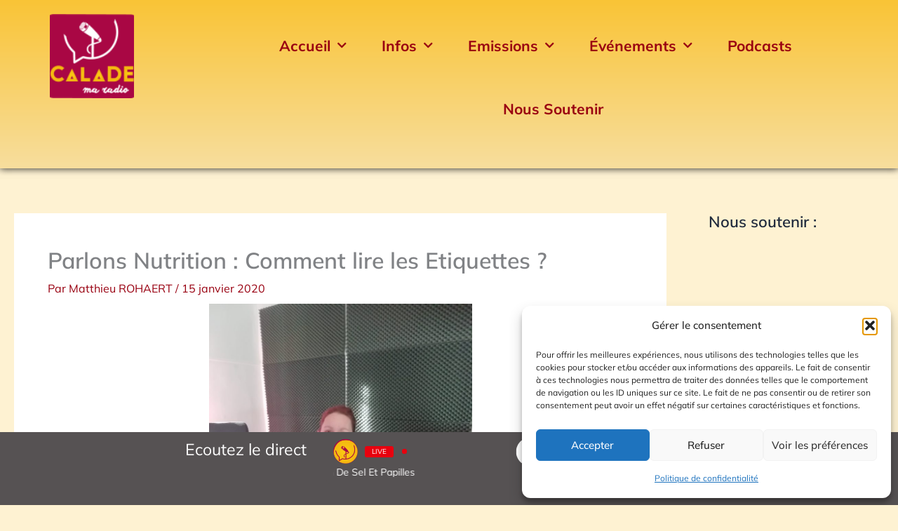

--- FILE ---
content_type: text/html; charset=UTF-8
request_url: https://www.radio-calade.fr/2020/01/15/parlons-nutrition-comment-lire-les-etiquettes/
body_size: 40824
content:
<!DOCTYPE html>
<html lang="fr-FR">
<head>
<meta charset="UTF-8">
<meta name="viewport" content="width=device-width, initial-scale=1">
	<link rel="profile" href="https://gmpg.org/xfn/11"> 
	<meta name='robots' content='index, follow, max-image-preview:large, max-snippet:-1, max-video-preview:-1' />

	<!-- This site is optimized with the Yoast SEO plugin v26.7 - https://yoast.com/wordpress/plugins/seo/ -->
	<title>Parlons Nutrition : Comment lire les Etiquettes ? - Calade, Ma Radio</title>
	<link rel="canonical" href="https://www.radio-calade.fr/2020/01/15/parlons-nutrition-comment-lire-les-etiquettes/" />
	<meta property="og:locale" content="fr_FR" />
	<meta property="og:type" content="article" />
	<meta property="og:title" content="Parlons Nutrition : Comment lire les Etiquettes ? - Calade, Ma Radio" />
	<meta property="og:description" content="Charline Simian, diététicienne nous explique comment lire ce qu&rsquo;il est écrit sur nos emballage alimentaire, les apports nutritif, les listes d&rsquo;ingrédients au noms imprononçables et les fameux « nutri-scores »." />
	<meta property="og:url" content="https://www.radio-calade.fr/2020/01/15/parlons-nutrition-comment-lire-les-etiquettes/" />
	<meta property="og:site_name" content="Calade, Ma Radio" />
	<meta property="article:publisher" content="https://www.facebook.com/radiocalade" />
	<meta property="article:published_time" content="2020-01-15T17:58:00+00:00" />
	<meta property="og:image" content="https://www.radio-calade.fr/radiocalade/wp-content/uploads/2020/01/IMG_20200109_115657-scaled.jpg" />
	<meta property="og:image:width" content="1920" />
	<meta property="og:image:height" content="2560" />
	<meta property="og:image:type" content="image/jpeg" />
	<meta name="author" content="Matthieu ROHAERT" />
	<meta name="twitter:card" content="summary_large_image" />
	<meta name="twitter:creator" content="@radiocalade" />
	<meta name="twitter:site" content="@radiocalade" />
	<meta name="twitter:label1" content="Écrit par" />
	<meta name="twitter:data1" content="Matthieu ROHAERT" />
	<script type="application/ld+json" class="yoast-schema-graph">{"@context":"https://schema.org","@graph":[{"@type":"Article","@id":"https://www.radio-calade.fr/2020/01/15/parlons-nutrition-comment-lire-les-etiquettes/#article","isPartOf":{"@id":"https://www.radio-calade.fr/2020/01/15/parlons-nutrition-comment-lire-les-etiquettes/"},"author":{"name":"Matthieu ROHAERT","@id":"https://www.radio-calade.fr/#/schema/person/41a60a2abfa6e80ac762a6fab2baa5b1"},"headline":"Parlons Nutrition : Comment lire les Etiquettes ?","datePublished":"2020-01-15T17:58:00+00:00","mainEntityOfPage":{"@id":"https://www.radio-calade.fr/2020/01/15/parlons-nutrition-comment-lire-les-etiquettes/"},"wordCount":40,"publisher":{"@id":"https://www.radio-calade.fr/#organization"},"image":{"@id":"https://www.radio-calade.fr/2020/01/15/parlons-nutrition-comment-lire-les-etiquettes/#primaryimage"},"thumbnailUrl":"https://www.radio-calade.fr/radiocalade/wp-content/uploads/2020/01/IMG_20200109_115657-scaled.jpg","articleSection":["Parlons Nutrition"],"inLanguage":"fr-FR"},{"@type":"WebPage","@id":"https://www.radio-calade.fr/2020/01/15/parlons-nutrition-comment-lire-les-etiquettes/","url":"https://www.radio-calade.fr/2020/01/15/parlons-nutrition-comment-lire-les-etiquettes/","name":"Parlons Nutrition : Comment lire les Etiquettes ? - Calade, Ma Radio","isPartOf":{"@id":"https://www.radio-calade.fr/#website"},"primaryImageOfPage":{"@id":"https://www.radio-calade.fr/2020/01/15/parlons-nutrition-comment-lire-les-etiquettes/#primaryimage"},"image":{"@id":"https://www.radio-calade.fr/2020/01/15/parlons-nutrition-comment-lire-les-etiquettes/#primaryimage"},"thumbnailUrl":"https://www.radio-calade.fr/radiocalade/wp-content/uploads/2020/01/IMG_20200109_115657-scaled.jpg","datePublished":"2020-01-15T17:58:00+00:00","breadcrumb":{"@id":"https://www.radio-calade.fr/2020/01/15/parlons-nutrition-comment-lire-les-etiquettes/#breadcrumb"},"inLanguage":"fr-FR","potentialAction":[{"@type":"ReadAction","target":["https://www.radio-calade.fr/2020/01/15/parlons-nutrition-comment-lire-les-etiquettes/"]}]},{"@type":"ImageObject","inLanguage":"fr-FR","@id":"https://www.radio-calade.fr/2020/01/15/parlons-nutrition-comment-lire-les-etiquettes/#primaryimage","url":"https://www.radio-calade.fr/radiocalade/wp-content/uploads/2020/01/IMG_20200109_115657-scaled.jpg","contentUrl":"https://www.radio-calade.fr/radiocalade/wp-content/uploads/2020/01/IMG_20200109_115657-scaled.jpg","width":1920,"height":2560},{"@type":"BreadcrumbList","@id":"https://www.radio-calade.fr/2020/01/15/parlons-nutrition-comment-lire-les-etiquettes/#breadcrumb","itemListElement":[{"@type":"ListItem","position":1,"name":"Accueil","item":"https://www.radio-calade.fr/"},{"@type":"ListItem","position":2,"name":"Parlons Nutrition : Comment lire les Etiquettes ?"}]},{"@type":"WebSite","@id":"https://www.radio-calade.fr/#website","url":"https://www.radio-calade.fr/","name":"Calade, Ma Radio","description":"Calade ma radio","publisher":{"@id":"https://www.radio-calade.fr/#organization"},"potentialAction":[{"@type":"SearchAction","target":{"@type":"EntryPoint","urlTemplate":"https://www.radio-calade.fr/?s={search_term_string}"},"query-input":{"@type":"PropertyValueSpecification","valueRequired":true,"valueName":"search_term_string"}}],"inLanguage":"fr-FR"},{"@type":"Organization","@id":"https://www.radio-calade.fr/#organization","name":"Radio Calade","url":"https://www.radio-calade.fr/","logo":{"@type":"ImageObject","inLanguage":"fr-FR","@id":"https://www.radio-calade.fr/#/schema/logo/image/","url":"https://www.radio-calade.fr/radiocalade/wp-content/uploads/2021/03/logo-radio-calade-380.jpg","contentUrl":"https://www.radio-calade.fr/radiocalade/wp-content/uploads/2021/03/logo-radio-calade-380.jpg","width":380,"height":379,"caption":"Radio Calade"},"image":{"@id":"https://www.radio-calade.fr/#/schema/logo/image/"},"sameAs":["https://www.facebook.com/radiocalade","https://x.com/radiocalade","https://www.instagram.com/radiocalade"]},{"@type":"Person","@id":"https://www.radio-calade.fr/#/schema/person/41a60a2abfa6e80ac762a6fab2baa5b1","name":"Matthieu ROHAERT","image":{"@type":"ImageObject","inLanguage":"fr-FR","@id":"https://www.radio-calade.fr/#/schema/person/image/","url":"https://secure.gravatar.com/avatar/451a82f89f6e2643a1afeee7b2e7beba6f6c5b73162154bf01f78ba290aece02?s=96&d=mm&r=g","contentUrl":"https://secure.gravatar.com/avatar/451a82f89f6e2643a1afeee7b2e7beba6f6c5b73162154bf01f78ba290aece02?s=96&d=mm&r=g","caption":"Matthieu ROHAERT"},"url":"https://www.radio-calade.fr/author/mrht/"}]}</script>
	<!-- / Yoast SEO plugin. -->


<link rel='dns-prefetch' href='//stats.wp.com' />
<link rel='dns-prefetch' href='//fonts.googleapis.com' />
<link rel="alternate" type="application/rss+xml" title="Calade, Ma Radio &raquo; Flux" href="https://www.radio-calade.fr/feed/" />
<link rel="alternate" type="application/rss+xml" title="Calade, Ma Radio &raquo; Flux des commentaires" href="https://www.radio-calade.fr/comments/feed/" />
<link rel="alternate" type="application/rss+xml" title="Calade, Ma Radio &raquo; Parlons Nutrition : Comment lire les Etiquettes ? Flux des commentaires" href="https://www.radio-calade.fr/2020/01/15/parlons-nutrition-comment-lire-les-etiquettes/feed/" />
<link rel="alternate" title="oEmbed (JSON)" type="application/json+oembed" href="https://www.radio-calade.fr/wp-json/oembed/1.0/embed?url=https%3A%2F%2Fwww.radio-calade.fr%2F2020%2F01%2F15%2Fparlons-nutrition-comment-lire-les-etiquettes%2F" />
<link rel="alternate" title="oEmbed (XML)" type="text/xml+oembed" href="https://www.radio-calade.fr/wp-json/oembed/1.0/embed?url=https%3A%2F%2Fwww.radio-calade.fr%2F2020%2F01%2F15%2Fparlons-nutrition-comment-lire-les-etiquettes%2F&#038;format=xml" />
<style id='wp-img-auto-sizes-contain-inline-css'>
img:is([sizes=auto i],[sizes^="auto," i]){contain-intrinsic-size:3000px 1500px}
/*# sourceURL=wp-img-auto-sizes-contain-inline-css */
</style>
<link rel='stylesheet' id='astra-theme-css-css' href='https://www.radio-calade.fr/radiocalade/wp-content/themes/astra/assets/css/minified/main.min.css?ver=4.11.18' media='all' />
<style id='astra-theme-css-inline-css'>
:root{--ast-post-nav-space:0;--ast-container-default-xlg-padding:3em;--ast-container-default-lg-padding:3em;--ast-container-default-slg-padding:2em;--ast-container-default-md-padding:3em;--ast-container-default-sm-padding:3em;--ast-container-default-xs-padding:2.4em;--ast-container-default-xxs-padding:1.8em;--ast-code-block-background:#ECEFF3;--ast-comment-inputs-background:#F9FAFB;--ast-normal-container-width:1520px;--ast-narrow-container-width:750px;--ast-blog-title-font-weight:normal;--ast-blog-meta-weight:inherit;--ast-global-color-primary:var(--ast-global-color-5);--ast-global-color-secondary:var(--ast-global-color-4);--ast-global-color-alternate-background:var(--ast-global-color-7);--ast-global-color-subtle-background:var(--ast-global-color-6);--ast-bg-style-guide:var( --ast-global-color-secondary,--ast-global-color-5 );--ast-shadow-style-guide:0px 0px 4px 0 #00000057;--ast-global-dark-bg-style:#fff;--ast-global-dark-lfs:#fbfbfb;--ast-widget-bg-color:#fafafa;--ast-wc-container-head-bg-color:#fbfbfb;--ast-title-layout-bg:#eeeeee;--ast-search-border-color:#e7e7e7;--ast-lifter-hover-bg:#e6e6e6;--ast-gallery-block-color:#000;--srfm-color-input-label:var(--ast-global-color-2);}html{font-size:100%;}a{color:#990011;}a:hover,a:focus{color:#d41023;}body,button,input,select,textarea,.ast-button,.ast-custom-button{font-family:-apple-system,BlinkMacSystemFont,Segoe UI,Roboto,Oxygen-Sans,Ubuntu,Cantarell,Helvetica Neue,sans-serif;font-weight:400;font-size:16px;font-size:1rem;line-height:var(--ast-body-line-height,1.65em);}blockquote{color:var(--ast-global-color-3);}h1,h2,h3,h4,h5,h6,.entry-content :where(h1,h2,h3,h4,h5,h6),.site-title,.site-title a{font-weight:600;}.ast-site-identity .site-title a{color:var(--ast-global-color-2);}.site-title{font-size:26px;font-size:1.625rem;display:block;}.site-header .site-description{font-size:15px;font-size:0.9375rem;display:none;}.entry-title{font-size:30px;font-size:1.875rem;}.archive .ast-article-post .ast-article-inner,.blog .ast-article-post .ast-article-inner,.archive .ast-article-post .ast-article-inner:hover,.blog .ast-article-post .ast-article-inner:hover{overflow:hidden;}h1,.entry-content :where(h1){font-size:40px;font-size:2.5rem;font-weight:600;line-height:1.4em;}h2,.entry-content :where(h2){font-size:20px;font-size:1.25rem;font-weight:600;line-height:1.3em;}h3,.entry-content :where(h3){font-size:25px;font-size:1.5625rem;font-weight:600;line-height:1.3em;}h4,.entry-content :where(h4){font-size:20px;font-size:1.25rem;line-height:1.2em;font-weight:600;}h5,.entry-content :where(h5){font-size:18px;font-size:1.125rem;line-height:1.2em;font-weight:600;}h6,.entry-content :where(h6){font-size:15px;font-size:0.9375rem;line-height:1.25em;font-weight:600;}::selection{background-color:var(--ast-global-color-0);color:#ffffff;}body,h1,h2,h3,h4,h5,h6,.entry-title a,.entry-content :where(h1,h2,h3,h4,h5,h6){color:var(--ast-global-color-3);}.tagcloud a:hover,.tagcloud a:focus,.tagcloud a.current-item{color:#ffffff;border-color:#990011;background-color:#990011;}input:focus,input[type="text"]:focus,input[type="email"]:focus,input[type="url"]:focus,input[type="password"]:focus,input[type="reset"]:focus,input[type="search"]:focus,textarea:focus{border-color:#990011;}input[type="radio"]:checked,input[type=reset],input[type="checkbox"]:checked,input[type="checkbox"]:hover:checked,input[type="checkbox"]:focus:checked,input[type=range]::-webkit-slider-thumb{border-color:#990011;background-color:#990011;box-shadow:none;}.site-footer a:hover + .post-count,.site-footer a:focus + .post-count{background:#990011;border-color:#990011;}.single .nav-links .nav-previous,.single .nav-links .nav-next{color:#990011;}.entry-meta,.entry-meta *{line-height:1.45;color:#990011;}.entry-meta a:not(.ast-button):hover,.entry-meta a:not(.ast-button):hover *,.entry-meta a:not(.ast-button):focus,.entry-meta a:not(.ast-button):focus *,.page-links > .page-link,.page-links .page-link:hover,.post-navigation a:hover{color:#d41023;}#cat option,.secondary .calendar_wrap thead a,.secondary .calendar_wrap thead a:visited{color:#990011;}.secondary .calendar_wrap #today,.ast-progress-val span{background:#990011;}.secondary a:hover + .post-count,.secondary a:focus + .post-count{background:#990011;border-color:#990011;}.calendar_wrap #today > a{color:#ffffff;}.page-links .page-link,.single .post-navigation a{color:#990011;}.ast-search-menu-icon .search-form button.search-submit{padding:0 4px;}.ast-search-menu-icon form.search-form{padding-right:0;}.ast-search-menu-icon.slide-search input.search-field{width:0;}.ast-header-search .ast-search-menu-icon.ast-dropdown-active .search-form,.ast-header-search .ast-search-menu-icon.ast-dropdown-active .search-field:focus{transition:all 0.2s;}.search-form input.search-field:focus{outline:none;}.ast-archive-title{color:var(--ast-global-color-2);}.widget-title,.widget .wp-block-heading{font-size:22px;font-size:1.375rem;color:var(--ast-global-color-2);}#secondary,#secondary button,#secondary input,#secondary select,#secondary textarea{font-size:16px;font-size:1rem;}.ast-single-post .entry-content a,.ast-comment-content a:not(.ast-comment-edit-reply-wrap a){text-decoration:underline;}.ast-single-post .wp-block-button .wp-block-button__link,.ast-single-post .elementor-widget-button .elementor-button,.ast-single-post .entry-content .uagb-tab a,.ast-single-post .entry-content .uagb-ifb-cta a,.ast-single-post .entry-content .wp-block-uagb-buttons a,.ast-single-post .entry-content .uabb-module-content a,.ast-single-post .entry-content .uagb-post-grid a,.ast-single-post .entry-content .uagb-timeline a,.ast-single-post .entry-content .uagb-toc__wrap a,.ast-single-post .entry-content .uagb-taxomony-box a,.entry-content .wp-block-latest-posts > li > a,.ast-single-post .entry-content .wp-block-file__button,a.ast-post-filter-single,.ast-single-post .wp-block-buttons .wp-block-button.is-style-outline .wp-block-button__link,.ast-single-post .ast-comment-content .comment-reply-link,.ast-single-post .ast-comment-content .comment-edit-link{text-decoration:none;}.ast-search-menu-icon.slide-search a:focus-visible:focus-visible,.astra-search-icon:focus-visible,#close:focus-visible,a:focus-visible,.ast-menu-toggle:focus-visible,.site .skip-link:focus-visible,.wp-block-loginout input:focus-visible,.wp-block-search.wp-block-search__button-inside .wp-block-search__inside-wrapper,.ast-header-navigation-arrow:focus-visible,.ast-orders-table__row .ast-orders-table__cell:focus-visible,a#ast-apply-coupon:focus-visible,#ast-apply-coupon:focus-visible,#close:focus-visible,.button.search-submit:focus-visible,#search_submit:focus,.normal-search:focus-visible,.ast-header-account-wrap:focus-visible,.astra-cart-drawer-close:focus,.ast-single-variation:focus,.ast-button:focus{outline-style:dotted;outline-color:inherit;outline-width:thin;}input:focus,input[type="text"]:focus,input[type="email"]:focus,input[type="url"]:focus,input[type="password"]:focus,input[type="reset"]:focus,input[type="search"]:focus,input[type="number"]:focus,textarea:focus,.wp-block-search__input:focus,[data-section="section-header-mobile-trigger"] .ast-button-wrap .ast-mobile-menu-trigger-minimal:focus,.ast-mobile-popup-drawer.active .menu-toggle-close:focus,#ast-scroll-top:focus,#coupon_code:focus,#ast-coupon-code:focus{border-style:dotted;border-color:inherit;border-width:thin;}input{outline:none;}.ast-logo-title-inline .site-logo-img{padding-right:1em;}.site-logo-img img{ transition:all 0.2s linear;}body .ast-oembed-container *{position:absolute;top:0;width:100%;height:100%;left:0;}body .wp-block-embed-pocket-casts .ast-oembed-container *{position:unset;}.ast-single-post-featured-section + article {margin-top: 2em;}.site-content .ast-single-post-featured-section img {width: 100%;overflow: hidden;object-fit: cover;}.site > .ast-single-related-posts-container {margin-top: 0;}@media (min-width: 922px) {.ast-desktop .ast-container--narrow {max-width: var(--ast-narrow-container-width);margin: 0 auto;}}#secondary {margin: 4em 0 2.5em;word-break: break-word;line-height: 2;}#secondary li {margin-bottom: 0.75em;}#secondary li:last-child {margin-bottom: 0;}@media (max-width: 768px) {.js_active .ast-plain-container.ast-single-post #secondary {margin-top: 1.5em;}}.ast-separate-container.ast-two-container #secondary .widget {background-color: #fff;padding: 2em;margin-bottom: 2em;}@media (min-width: 993px) {.ast-left-sidebar #secondary {padding-right: 60px;}.ast-right-sidebar #secondary {padding-left: 60px;}}@media (max-width: 993px) {.ast-right-sidebar #secondary {padding-left: 30px;}.ast-left-sidebar #secondary {padding-right: 30px;}}@media (min-width: 993px) {.ast-page-builder-template.ast-left-sidebar #secondary {padding-left: 60px;}.ast-page-builder-template.ast-right-sidebar #secondary {padding-right: 60px;}}@media (max-width: 993px) {.ast-page-builder-template.ast-right-sidebar #secondary {padding-right: 30px;}.ast-page-builder-template.ast-left-sidebar #secondary {padding-left: 30px;}}@media (max-width:921.9px){#ast-desktop-header{display:none;}}@media (min-width:922px){#ast-mobile-header{display:none;}}@media( max-width: 420px ) {.single .nav-links .nav-previous,.single .nav-links .nav-next {width: 100%;text-align: center;}}.wp-block-buttons.aligncenter{justify-content:center;}@media (max-width:921px){.ast-theme-transparent-header #primary,.ast-theme-transparent-header #secondary{padding:0;}}@media (max-width:921px){.ast-plain-container.ast-no-sidebar #primary{padding:0;}}.ast-plain-container.ast-no-sidebar #primary{margin-top:0;margin-bottom:0;}@media (min-width:1200px){.ast-plain-container.ast-no-sidebar #primary{margin-top:60px;margin-bottom:60px;}}.wp-block-button.is-style-outline .wp-block-button__link{border-color:var(--ast-global-color-0);}div.wp-block-button.is-style-outline > .wp-block-button__link:not(.has-text-color),div.wp-block-button.wp-block-button__link.is-style-outline:not(.has-text-color){color:var(--ast-global-color-0);}.wp-block-button.is-style-outline .wp-block-button__link:hover,.wp-block-buttons .wp-block-button.is-style-outline .wp-block-button__link:focus,.wp-block-buttons .wp-block-button.is-style-outline > .wp-block-button__link:not(.has-text-color):hover,.wp-block-buttons .wp-block-button.wp-block-button__link.is-style-outline:not(.has-text-color):hover{color:#ffffff;background-color:#d41023;border-color:#d41023;}.post-page-numbers.current .page-link,.ast-pagination .page-numbers.current{color:#ffffff;border-color:var(--ast-global-color-0);background-color:var(--ast-global-color-0);}.wp-block-button.is-style-outline .wp-block-button__link.wp-element-button,.ast-outline-button{border-color:var(--ast-global-color-0);font-family:inherit;font-weight:500;font-size:16px;font-size:1rem;line-height:1em;}.wp-block-buttons .wp-block-button.is-style-outline > .wp-block-button__link:not(.has-text-color),.wp-block-buttons .wp-block-button.wp-block-button__link.is-style-outline:not(.has-text-color),.ast-outline-button{color:var(--ast-global-color-0);}.wp-block-button.is-style-outline .wp-block-button__link:hover,.wp-block-buttons .wp-block-button.is-style-outline .wp-block-button__link:focus,.wp-block-buttons .wp-block-button.is-style-outline > .wp-block-button__link:not(.has-text-color):hover,.wp-block-buttons .wp-block-button.wp-block-button__link.is-style-outline:not(.has-text-color):hover,.ast-outline-button:hover,.ast-outline-button:focus,.wp-block-uagb-buttons-child .uagb-buttons-repeater.ast-outline-button:hover,.wp-block-uagb-buttons-child .uagb-buttons-repeater.ast-outline-button:focus{color:#ffffff;background-color:#d41023;border-color:#d41023;}.wp-block-button .wp-block-button__link.wp-element-button.is-style-outline:not(.has-background),.wp-block-button.is-style-outline>.wp-block-button__link.wp-element-button:not(.has-background),.ast-outline-button{background-color:transparent;}.entry-content[data-ast-blocks-layout] > figure{margin-bottom:1em;}h1.widget-title{font-weight:600;}h2.widget-title{font-weight:600;}h3.widget-title{font-weight:600;}.elementor-widget-container .elementor-loop-container .e-loop-item[data-elementor-type="loop-item"]{width:100%;}#page{display:flex;flex-direction:column;min-height:100vh;}.ast-404-layout-1 h1.page-title{color:var(--ast-global-color-2);}.single .post-navigation a{line-height:1em;height:inherit;}.error-404 .page-sub-title{font-size:1.5rem;font-weight:inherit;}.search .site-content .content-area .search-form{margin-bottom:0;}#page .site-content{flex-grow:1;}.widget{margin-bottom:1.25em;}#secondary li{line-height:1.5em;}#secondary .wp-block-group h2{margin-bottom:0.7em;}#secondary h2{font-size:1.7rem;}.ast-separate-container .ast-article-post,.ast-separate-container .ast-article-single,.ast-separate-container .comment-respond{padding:3em;}.ast-separate-container .ast-article-single .ast-article-single{padding:0;}.ast-article-single .wp-block-post-template-is-layout-grid{padding-left:0;}.ast-separate-container .comments-title,.ast-narrow-container .comments-title{padding:1.5em 2em;}.ast-page-builder-template .comment-form-textarea,.ast-comment-formwrap .ast-grid-common-col{padding:0;}.ast-comment-formwrap{padding:0;display:inline-flex;column-gap:20px;width:100%;margin-left:0;margin-right:0;}.comments-area textarea#comment:focus,.comments-area textarea#comment:active,.comments-area .ast-comment-formwrap input[type="text"]:focus,.comments-area .ast-comment-formwrap input[type="text"]:active {box-shadow:none;outline:none;}.archive.ast-page-builder-template .entry-header{margin-top:2em;}.ast-page-builder-template .ast-comment-formwrap{width:100%;}.entry-title{margin-bottom:0.5em;}.ast-archive-description p{font-size:inherit;font-weight:inherit;line-height:inherit;}.ast-separate-container .ast-comment-list li.depth-1,.hentry{margin-bottom:2em;}@media (min-width:921px){.ast-left-sidebar.ast-page-builder-template #secondary,.archive.ast-right-sidebar.ast-page-builder-template .site-main{padding-left:20px;padding-right:20px;}}@media (max-width:544px){.ast-comment-formwrap.ast-row{column-gap:10px;display:inline-block;}#ast-commentform .ast-grid-common-col{position:relative;width:100%;}}@media (min-width:1201px){.ast-separate-container .ast-article-post,.ast-separate-container .ast-article-single,.ast-separate-container .ast-author-box,.ast-separate-container .ast-404-layout-1,.ast-separate-container .no-results{padding:3em;}}@media (max-width:921px){.ast-left-sidebar #content > .ast-container{display:flex;flex-direction:column-reverse;width:100%;}}@media (max-width:921px){#secondary.secondary{padding-top:0;}.ast-separate-container.ast-right-sidebar #secondary{padding-left:1em;padding-right:1em;}.ast-separate-container.ast-two-container #secondary{padding-left:0;padding-right:0;}.ast-page-builder-template .entry-header #secondary,.ast-page-builder-template #secondary{margin-top:1.5em;}}@media (max-width:921px){.ast-right-sidebar #primary{padding-right:0;}.ast-page-builder-template.ast-left-sidebar #secondary,.ast-page-builder-template.ast-right-sidebar #secondary{padding-right:20px;padding-left:20px;}.ast-right-sidebar #secondary,.ast-left-sidebar #primary{padding-left:0;}.ast-left-sidebar #secondary{padding-right:0;}}@media (min-width:922px){.ast-separate-container.ast-right-sidebar #primary,.ast-separate-container.ast-left-sidebar #primary{border:0;}.search-no-results.ast-separate-container #primary{margin-bottom:4em;}}@media (min-width:922px){.ast-right-sidebar #primary{border-right:1px solid var(--ast-border-color);}.ast-left-sidebar #primary{border-left:1px solid var(--ast-border-color);}.ast-right-sidebar #secondary{border-left:1px solid var(--ast-border-color);margin-left:-1px;}.ast-left-sidebar #secondary{border-right:1px solid var(--ast-border-color);margin-right:-1px;}.ast-separate-container.ast-two-container.ast-right-sidebar #secondary{padding-left:30px;padding-right:0;}.ast-separate-container.ast-two-container.ast-left-sidebar #secondary{padding-right:30px;padding-left:0;}.ast-separate-container.ast-right-sidebar #secondary,.ast-separate-container.ast-left-sidebar #secondary{border:0;margin-left:auto;margin-right:auto;}.ast-separate-container.ast-two-container #secondary .widget:last-child{margin-bottom:0;}}.wp-block-button .wp-block-button__link{color:#ffffff;}.wp-block-button .wp-block-button__link:hover,.wp-block-button .wp-block-button__link:focus{color:#ffffff;background-color:#d41023;border-color:#d41023;}.elementor-widget-heading h1.elementor-heading-title{line-height:1.4em;}.elementor-widget-heading h2.elementor-heading-title{line-height:1.3em;}.elementor-widget-heading h3.elementor-heading-title{line-height:1.3em;}.elementor-widget-heading h4.elementor-heading-title{line-height:1.2em;}.elementor-widget-heading h5.elementor-heading-title{line-height:1.2em;}.elementor-widget-heading h6.elementor-heading-title{line-height:1.25em;}.wp-block-button .wp-block-button__link,.wp-block-search .wp-block-search__button,body .wp-block-file .wp-block-file__button{border-color:var(--ast-global-color-0);background-color:var(--ast-global-color-0);color:#ffffff;font-family:inherit;font-weight:500;line-height:1em;font-size:16px;font-size:1rem;padding-top:15px;padding-right:30px;padding-bottom:15px;padding-left:30px;}@media (max-width:921px){.wp-block-button .wp-block-button__link,.wp-block-search .wp-block-search__button,body .wp-block-file .wp-block-file__button{padding-top:14px;padding-right:28px;padding-bottom:14px;padding-left:28px;}}@media (max-width:544px){.wp-block-button .wp-block-button__link,.wp-block-search .wp-block-search__button,body .wp-block-file .wp-block-file__button{padding-top:12px;padding-right:24px;padding-bottom:12px;padding-left:24px;}}.menu-toggle,button,.ast-button,.ast-custom-button,.button,input#submit,input[type="button"],input[type="submit"],input[type="reset"],form[CLASS*="wp-block-search__"].wp-block-search .wp-block-search__inside-wrapper .wp-block-search__button,body .wp-block-file .wp-block-file__button,.search .search-submit{border-style:solid;border-top-width:0;border-right-width:0;border-left-width:0;border-bottom-width:0;color:#ffffff;border-color:var(--ast-global-color-0);background-color:var(--ast-global-color-0);padding-top:15px;padding-right:30px;padding-bottom:15px;padding-left:30px;font-family:inherit;font-weight:500;font-size:16px;font-size:1rem;line-height:1em;}button:focus,.menu-toggle:hover,button:hover,.ast-button:hover,.ast-custom-button:hover .button:hover,.ast-custom-button:hover ,input[type=reset]:hover,input[type=reset]:focus,input#submit:hover,input#submit:focus,input[type="button"]:hover,input[type="button"]:focus,input[type="submit"]:hover,input[type="submit"]:focus,form[CLASS*="wp-block-search__"].wp-block-search .wp-block-search__inside-wrapper .wp-block-search__button:hover,form[CLASS*="wp-block-search__"].wp-block-search .wp-block-search__inside-wrapper .wp-block-search__button:focus,body .wp-block-file .wp-block-file__button:hover,body .wp-block-file .wp-block-file__button:focus{color:#ffffff;background-color:#d41023;border-color:#d41023;}form[CLASS*="wp-block-search__"].wp-block-search .wp-block-search__inside-wrapper .wp-block-search__button.has-icon{padding-top:calc(15px - 3px);padding-right:calc(30px - 3px);padding-bottom:calc(15px - 3px);padding-left:calc(30px - 3px);}@media (max-width:921px){.menu-toggle,button,.ast-button,.ast-custom-button,.button,input#submit,input[type="button"],input[type="submit"],input[type="reset"],form[CLASS*="wp-block-search__"].wp-block-search .wp-block-search__inside-wrapper .wp-block-search__button,body .wp-block-file .wp-block-file__button,.search .search-submit{padding-top:14px;padding-right:28px;padding-bottom:14px;padding-left:28px;}}@media (max-width:544px){.menu-toggle,button,.ast-button,.ast-custom-button,.button,input#submit,input[type="button"],input[type="submit"],input[type="reset"],form[CLASS*="wp-block-search__"].wp-block-search .wp-block-search__inside-wrapper .wp-block-search__button,body .wp-block-file .wp-block-file__button,.search .search-submit{padding-top:12px;padding-right:24px;padding-bottom:12px;padding-left:24px;}}@media (max-width:921px){.ast-mobile-header-stack .main-header-bar .ast-search-menu-icon{display:inline-block;}.ast-header-break-point.ast-header-custom-item-outside .ast-mobile-header-stack .main-header-bar .ast-search-icon{margin:0;}.ast-comment-avatar-wrap img{max-width:2.5em;}.ast-comment-meta{padding:0 1.8888em 1.3333em;}.ast-separate-container .ast-comment-list li.depth-1{padding:1.5em 2.14em;}.ast-separate-container .comment-respond{padding:2em 2.14em;}}@media (min-width:544px){.ast-container{max-width:100%;}}@media (max-width:544px){.ast-separate-container .ast-article-post,.ast-separate-container .ast-article-single,.ast-separate-container .comments-title,.ast-separate-container .ast-archive-description{padding:1.5em 1em;}.ast-separate-container #content .ast-container{padding-left:0.54em;padding-right:0.54em;}.ast-separate-container .ast-comment-list .bypostauthor{padding:.5em;}.ast-search-menu-icon.ast-dropdown-active .search-field{width:170px;}.ast-separate-container #secondary{padding-top:0;}.ast-separate-container.ast-two-container #secondary .widget{margin-bottom:1.5em;padding-left:1em;padding-right:1em;}} #ast-mobile-header .ast-site-header-cart-li a{pointer-events:none;}.ast-separate-container{background-color:#fccc14;background-image:none;}@media (max-width:921px){.site-title{display:block;}.site-header .site-description{display:none;}h1,.entry-content :where(h1){font-size:30px;}h2,.entry-content :where(h2){font-size:25px;}h3,.entry-content :where(h3){font-size:20px;}}@media (max-width:544px){.site-title{display:block;}.site-header .site-description{display:none;}h1,.entry-content :where(h1){font-size:30px;}h2,.entry-content :where(h2){font-size:25px;}h3,.entry-content :where(h3){font-size:20px;}}@media (max-width:921px){html{font-size:91.2%;}}@media (max-width:544px){html{font-size:91.2%;}}@media (min-width:922px){.ast-container{max-width:1560px;}}@media (min-width:922px){.site-content .ast-container{display:flex;}}@media (max-width:921px){.site-content .ast-container{flex-direction:column;}}@media (min-width:922px){.main-header-menu .sub-menu .menu-item.ast-left-align-sub-menu:hover > .sub-menu,.main-header-menu .sub-menu .menu-item.ast-left-align-sub-menu.focus > .sub-menu{margin-left:-0px;}}.site .comments-area{padding-bottom:3em;}.wp-block-file {display: flex;align-items: center;flex-wrap: wrap;justify-content: space-between;}.wp-block-pullquote {border: none;}.wp-block-pullquote blockquote::before {content: "\201D";font-family: "Helvetica",sans-serif;display: flex;transform: rotate( 180deg );font-size: 6rem;font-style: normal;line-height: 1;font-weight: bold;align-items: center;justify-content: center;}.has-text-align-right > blockquote::before {justify-content: flex-start;}.has-text-align-left > blockquote::before {justify-content: flex-end;}figure.wp-block-pullquote.is-style-solid-color blockquote {max-width: 100%;text-align: inherit;}:root {--wp--custom--ast-default-block-top-padding: 3em;--wp--custom--ast-default-block-right-padding: 3em;--wp--custom--ast-default-block-bottom-padding: 3em;--wp--custom--ast-default-block-left-padding: 3em;--wp--custom--ast-container-width: 1520px;--wp--custom--ast-content-width-size: 1520px;--wp--custom--ast-wide-width-size: calc(1520px + var(--wp--custom--ast-default-block-left-padding) + var(--wp--custom--ast-default-block-right-padding));}.ast-narrow-container {--wp--custom--ast-content-width-size: 750px;--wp--custom--ast-wide-width-size: 750px;}@media(max-width: 921px) {:root {--wp--custom--ast-default-block-top-padding: 3em;--wp--custom--ast-default-block-right-padding: 2em;--wp--custom--ast-default-block-bottom-padding: 3em;--wp--custom--ast-default-block-left-padding: 2em;}}@media(max-width: 544px) {:root {--wp--custom--ast-default-block-top-padding: 3em;--wp--custom--ast-default-block-right-padding: 1.5em;--wp--custom--ast-default-block-bottom-padding: 3em;--wp--custom--ast-default-block-left-padding: 1.5em;}}.entry-content > .wp-block-group,.entry-content > .wp-block-cover,.entry-content > .wp-block-columns {padding-top: var(--wp--custom--ast-default-block-top-padding);padding-right: var(--wp--custom--ast-default-block-right-padding);padding-bottom: var(--wp--custom--ast-default-block-bottom-padding);padding-left: var(--wp--custom--ast-default-block-left-padding);}.ast-plain-container.ast-no-sidebar .entry-content > .alignfull,.ast-page-builder-template .ast-no-sidebar .entry-content > .alignfull {margin-left: calc( -50vw + 50%);margin-right: calc( -50vw + 50%);max-width: 100vw;width: 100vw;}.ast-plain-container.ast-no-sidebar .entry-content .alignfull .alignfull,.ast-page-builder-template.ast-no-sidebar .entry-content .alignfull .alignfull,.ast-plain-container.ast-no-sidebar .entry-content .alignfull .alignwide,.ast-page-builder-template.ast-no-sidebar .entry-content .alignfull .alignwide,.ast-plain-container.ast-no-sidebar .entry-content .alignwide .alignfull,.ast-page-builder-template.ast-no-sidebar .entry-content .alignwide .alignfull,.ast-plain-container.ast-no-sidebar .entry-content .alignwide .alignwide,.ast-page-builder-template.ast-no-sidebar .entry-content .alignwide .alignwide,.ast-plain-container.ast-no-sidebar .entry-content .wp-block-column .alignfull,.ast-page-builder-template.ast-no-sidebar .entry-content .wp-block-column .alignfull,.ast-plain-container.ast-no-sidebar .entry-content .wp-block-column .alignwide,.ast-page-builder-template.ast-no-sidebar .entry-content .wp-block-column .alignwide {margin-left: auto;margin-right: auto;width: 100%;}[data-ast-blocks-layout] .wp-block-separator:not(.is-style-dots) {height: 0;}[data-ast-blocks-layout] .wp-block-separator {margin: 20px auto;}[data-ast-blocks-layout] .wp-block-separator:not(.is-style-wide):not(.is-style-dots) {max-width: 100px;}[data-ast-blocks-layout] .wp-block-separator.has-background {padding: 0;}.entry-content[data-ast-blocks-layout] > * {max-width: var(--wp--custom--ast-content-width-size);margin-left: auto;margin-right: auto;}.entry-content[data-ast-blocks-layout] > .alignwide {max-width: var(--wp--custom--ast-wide-width-size);}.entry-content[data-ast-blocks-layout] .alignfull {max-width: none;}.entry-content .wp-block-columns {margin-bottom: 0;}blockquote {margin: 1.5em;border-color: rgba(0,0,0,0.05);}.wp-block-quote:not(.has-text-align-right):not(.has-text-align-center) {border-left: 5px solid rgba(0,0,0,0.05);}.has-text-align-right > blockquote,blockquote.has-text-align-right {border-right: 5px solid rgba(0,0,0,0.05);}.has-text-align-left > blockquote,blockquote.has-text-align-left {border-left: 5px solid rgba(0,0,0,0.05);}.wp-block-site-tagline,.wp-block-latest-posts .read-more {margin-top: 15px;}.wp-block-loginout p label {display: block;}.wp-block-loginout p:not(.login-remember):not(.login-submit) input {width: 100%;}.wp-block-loginout input:focus {border-color: transparent;}.wp-block-loginout input:focus {outline: thin dotted;}.entry-content .wp-block-media-text .wp-block-media-text__content {padding: 0 0 0 8%;}.entry-content .wp-block-media-text.has-media-on-the-right .wp-block-media-text__content {padding: 0 8% 0 0;}.entry-content .wp-block-media-text.has-background .wp-block-media-text__content {padding: 8%;}.entry-content .wp-block-cover:not([class*="background-color"]):not(.has-text-color.has-link-color) .wp-block-cover__inner-container,.entry-content .wp-block-cover:not([class*="background-color"]) .wp-block-cover-image-text,.entry-content .wp-block-cover:not([class*="background-color"]) .wp-block-cover-text,.entry-content .wp-block-cover-image:not([class*="background-color"]) .wp-block-cover__inner-container,.entry-content .wp-block-cover-image:not([class*="background-color"]) .wp-block-cover-image-text,.entry-content .wp-block-cover-image:not([class*="background-color"]) .wp-block-cover-text {color: var(--ast-global-color-primary,var(--ast-global-color-5));}.wp-block-loginout .login-remember input {width: 1.1rem;height: 1.1rem;margin: 0 5px 4px 0;vertical-align: middle;}.wp-block-latest-posts > li > *:first-child,.wp-block-latest-posts:not(.is-grid) > li:first-child {margin-top: 0;}.entry-content > .wp-block-buttons,.entry-content > .wp-block-uagb-buttons {margin-bottom: 1.5em;}.wp-block-search__inside-wrapper .wp-block-search__input {padding: 0 10px;color: var(--ast-global-color-3);background: var(--ast-global-color-primary,var(--ast-global-color-5));border-color: var(--ast-border-color);}.wp-block-latest-posts .read-more {margin-bottom: 1.5em;}.wp-block-search__no-button .wp-block-search__inside-wrapper .wp-block-search__input {padding-top: 5px;padding-bottom: 5px;}.wp-block-latest-posts .wp-block-latest-posts__post-date,.wp-block-latest-posts .wp-block-latest-posts__post-author {font-size: 1rem;}.wp-block-latest-posts > li > *,.wp-block-latest-posts:not(.is-grid) > li {margin-top: 12px;margin-bottom: 12px;}.ast-page-builder-template .entry-content[data-ast-blocks-layout] > .alignwide:where(:not(.uagb-is-root-container):not(.spectra-is-root-container)) > * {max-width: var(--wp--custom--ast-wide-width-size);}.ast-page-builder-template .entry-content[data-ast-blocks-layout] > .inherit-container-width > *,.ast-page-builder-template .entry-content[data-ast-blocks-layout] > *:not(.wp-block-group):where(:not(.uagb-is-root-container):not(.spectra-is-root-container)) > *,.entry-content[data-ast-blocks-layout] > .wp-block-cover .wp-block-cover__inner-container {max-width: var(--wp--custom--ast-content-width-size) ;margin-left: auto;margin-right: auto;}.ast-page-builder-template .entry-content[data-ast-blocks-layout] > *,.ast-page-builder-template .entry-content[data-ast-blocks-layout] > .alignfull:where(:not(.wp-block-group):not(.uagb-is-root-container):not(.spectra-is-root-container)) > * {max-width: none;}.entry-content[data-ast-blocks-layout] .wp-block-cover:not(.alignleft):not(.alignright) {width: auto;}@media(max-width: 1200px) {.ast-separate-container .entry-content > .alignfull,.ast-separate-container .entry-content[data-ast-blocks-layout] > .alignwide,.ast-plain-container .entry-content[data-ast-blocks-layout] > .alignwide,.ast-plain-container .entry-content .alignfull {margin-left: calc(-1 * min(var(--ast-container-default-xlg-padding),20px)) ;margin-right: calc(-1 * min(var(--ast-container-default-xlg-padding),20px));}}@media(min-width: 1201px) {.ast-separate-container .entry-content > .alignfull {margin-left: calc(-1 * var(--ast-container-default-xlg-padding) );margin-right: calc(-1 * var(--ast-container-default-xlg-padding) );}.ast-separate-container .entry-content[data-ast-blocks-layout] > .alignwide,.ast-plain-container .entry-content[data-ast-blocks-layout] > .alignwide {margin-left: calc(-1 * var(--wp--custom--ast-default-block-left-padding) );margin-right: calc(-1 * var(--wp--custom--ast-default-block-right-padding) );}}@media(min-width: 921px) {.ast-separate-container .entry-content .wp-block-group.alignwide:not(.inherit-container-width) > :where(:not(.alignleft):not(.alignright)),.ast-plain-container .entry-content .wp-block-group.alignwide:not(.inherit-container-width) > :where(:not(.alignleft):not(.alignright)) {max-width: calc( var(--wp--custom--ast-content-width-size) + 80px );}.ast-plain-container.ast-right-sidebar .entry-content[data-ast-blocks-layout] .alignfull,.ast-plain-container.ast-left-sidebar .entry-content[data-ast-blocks-layout] .alignfull {margin-left: -60px;margin-right: -60px;}}@media(min-width: 544px) {.entry-content > .alignleft {margin-right: 20px;}.entry-content > .alignright {margin-left: 20px;}}@media (max-width:544px){.wp-block-columns .wp-block-column:not(:last-child){margin-bottom:20px;}.wp-block-latest-posts{margin:0;}}@media( max-width: 600px ) {.entry-content .wp-block-media-text .wp-block-media-text__content,.entry-content .wp-block-media-text.has-media-on-the-right .wp-block-media-text__content {padding: 8% 0 0;}.entry-content .wp-block-media-text.has-background .wp-block-media-text__content {padding: 8%;}}.ast-page-builder-template .entry-header {padding-left: 0;}.ast-narrow-container .site-content .wp-block-uagb-image--align-full .wp-block-uagb-image__figure {max-width: 100%;margin-left: auto;margin-right: auto;}.entry-content ul,.entry-content ol {padding: revert;margin: revert;}:root .has-ast-global-color-0-color{color:var(--ast-global-color-0);}:root .has-ast-global-color-0-background-color{background-color:var(--ast-global-color-0);}:root .wp-block-button .has-ast-global-color-0-color{color:var(--ast-global-color-0);}:root .wp-block-button .has-ast-global-color-0-background-color{background-color:var(--ast-global-color-0);}:root .has-ast-global-color-1-color{color:var(--ast-global-color-1);}:root .has-ast-global-color-1-background-color{background-color:var(--ast-global-color-1);}:root .wp-block-button .has-ast-global-color-1-color{color:var(--ast-global-color-1);}:root .wp-block-button .has-ast-global-color-1-background-color{background-color:var(--ast-global-color-1);}:root .has-ast-global-color-2-color{color:var(--ast-global-color-2);}:root .has-ast-global-color-2-background-color{background-color:var(--ast-global-color-2);}:root .wp-block-button .has-ast-global-color-2-color{color:var(--ast-global-color-2);}:root .wp-block-button .has-ast-global-color-2-background-color{background-color:var(--ast-global-color-2);}:root .has-ast-global-color-3-color{color:var(--ast-global-color-3);}:root .has-ast-global-color-3-background-color{background-color:var(--ast-global-color-3);}:root .wp-block-button .has-ast-global-color-3-color{color:var(--ast-global-color-3);}:root .wp-block-button .has-ast-global-color-3-background-color{background-color:var(--ast-global-color-3);}:root .has-ast-global-color-4-color{color:var(--ast-global-color-4);}:root .has-ast-global-color-4-background-color{background-color:var(--ast-global-color-4);}:root .wp-block-button .has-ast-global-color-4-color{color:var(--ast-global-color-4);}:root .wp-block-button .has-ast-global-color-4-background-color{background-color:var(--ast-global-color-4);}:root .has-ast-global-color-5-color{color:var(--ast-global-color-5);}:root .has-ast-global-color-5-background-color{background-color:var(--ast-global-color-5);}:root .wp-block-button .has-ast-global-color-5-color{color:var(--ast-global-color-5);}:root .wp-block-button .has-ast-global-color-5-background-color{background-color:var(--ast-global-color-5);}:root .has-ast-global-color-6-color{color:var(--ast-global-color-6);}:root .has-ast-global-color-6-background-color{background-color:var(--ast-global-color-6);}:root .wp-block-button .has-ast-global-color-6-color{color:var(--ast-global-color-6);}:root .wp-block-button .has-ast-global-color-6-background-color{background-color:var(--ast-global-color-6);}:root .has-ast-global-color-7-color{color:var(--ast-global-color-7);}:root .has-ast-global-color-7-background-color{background-color:var(--ast-global-color-7);}:root .wp-block-button .has-ast-global-color-7-color{color:var(--ast-global-color-7);}:root .wp-block-button .has-ast-global-color-7-background-color{background-color:var(--ast-global-color-7);}:root .has-ast-global-color-8-color{color:var(--ast-global-color-8);}:root .has-ast-global-color-8-background-color{background-color:var(--ast-global-color-8);}:root .wp-block-button .has-ast-global-color-8-color{color:var(--ast-global-color-8);}:root .wp-block-button .has-ast-global-color-8-background-color{background-color:var(--ast-global-color-8);}:root{--ast-global-color-0:#046bd2;--ast-global-color-1:#045cb4;--ast-global-color-2:#1e293b;--ast-global-color-3:#334155;--ast-global-color-4:#f9fafb;--ast-global-color-5:#FFFFFF;--ast-global-color-6:#e2e8f0;--ast-global-color-7:#cbd5e1;--ast-global-color-8:#94a3b8;}:root {--ast-border-color : var(--ast-global-color-6);}.ast-single-entry-banner {-js-display: flex;display: flex;flex-direction: column;justify-content: center;text-align: center;position: relative;background: var(--ast-title-layout-bg);}.ast-single-entry-banner[data-banner-layout="layout-1"] {max-width: 1520px;background: inherit;padding: 20px 0;}.ast-single-entry-banner[data-banner-width-type="custom"] {margin: 0 auto;width: 100%;}.ast-single-entry-banner + .site-content .entry-header {margin-bottom: 0;}.site .ast-author-avatar {--ast-author-avatar-size: ;}a.ast-underline-text {text-decoration: underline;}.ast-container > .ast-terms-link {position: relative;display: block;}a.ast-button.ast-badge-tax {padding: 4px 8px;border-radius: 3px;font-size: inherit;}header.entry-header{text-align:left;}header.entry-header .entry-title{font-weight:600;font-size:32px;font-size:2rem;}header.entry-header > *:not(:last-child){margin-bottom:10px;}@media (max-width:921px){header.entry-header{text-align:left;}}@media (max-width:544px){header.entry-header{text-align:left;}}.ast-archive-entry-banner {-js-display: flex;display: flex;flex-direction: column;justify-content: center;text-align: center;position: relative;background: var(--ast-title-layout-bg);}.ast-archive-entry-banner[data-banner-width-type="custom"] {margin: 0 auto;width: 100%;}.ast-archive-entry-banner[data-banner-layout="layout-1"] {background: inherit;padding: 20px 0;text-align: left;}body.archive .ast-archive-description{max-width:1520px;width:100%;text-align:left;padding-top:3em;padding-right:3em;padding-bottom:3em;padding-left:3em;}body.archive .ast-archive-description .ast-archive-title,body.archive .ast-archive-description .ast-archive-title *{font-weight:600;font-size:32px;font-size:2rem;}body.archive .ast-archive-description > *:not(:last-child){margin-bottom:10px;}@media (max-width:921px){body.archive .ast-archive-description{text-align:left;}}@media (max-width:544px){body.archive .ast-archive-description{text-align:left;}}.ast-breadcrumbs .trail-browse,.ast-breadcrumbs .trail-items,.ast-breadcrumbs .trail-items li{display:inline-block;margin:0;padding:0;border:none;background:inherit;text-indent:0;text-decoration:none;}.ast-breadcrumbs .trail-browse{font-size:inherit;font-style:inherit;font-weight:inherit;color:inherit;}.ast-breadcrumbs .trail-items{list-style:none;}.trail-items li::after{padding:0 0.3em;content:"\00bb";}.trail-items li:last-of-type::after{display:none;}h1,h2,h3,h4,h5,h6,.entry-content :where(h1,h2,h3,h4,h5,h6){color:var(--ast-global-color-2);}.entry-title a{color:var(--ast-global-color-2);}@media (max-width:921px){.ast-builder-grid-row-container.ast-builder-grid-row-tablet-3-firstrow .ast-builder-grid-row > *:first-child,.ast-builder-grid-row-container.ast-builder-grid-row-tablet-3-lastrow .ast-builder-grid-row > *:last-child{grid-column:1 / -1;}}@media (max-width:544px){.ast-builder-grid-row-container.ast-builder-grid-row-mobile-3-firstrow .ast-builder-grid-row > *:first-child,.ast-builder-grid-row-container.ast-builder-grid-row-mobile-3-lastrow .ast-builder-grid-row > *:last-child{grid-column:1 / -1;}}.ast-builder-layout-element[data-section="title_tagline"]{display:flex;}@media (max-width:921px){.ast-header-break-point .ast-builder-layout-element[data-section="title_tagline"]{display:flex;}}@media (max-width:544px){.ast-header-break-point .ast-builder-layout-element[data-section="title_tagline"]{display:flex;}}.ast-builder-menu-1{font-family:inherit;font-weight:inherit;}.ast-builder-menu-1 .menu-item > .menu-link{color:var(--ast-global-color-3);}.ast-builder-menu-1 .menu-item > .ast-menu-toggle{color:var(--ast-global-color-3);}.ast-builder-menu-1 .menu-item:hover > .menu-link,.ast-builder-menu-1 .inline-on-mobile .menu-item:hover > .ast-menu-toggle{color:var(--ast-global-color-1);}.ast-builder-menu-1 .menu-item:hover > .ast-menu-toggle{color:var(--ast-global-color-1);}.ast-builder-menu-1 .menu-item.current-menu-item > .menu-link,.ast-builder-menu-1 .inline-on-mobile .menu-item.current-menu-item > .ast-menu-toggle,.ast-builder-menu-1 .current-menu-ancestor > .menu-link{color:var(--ast-global-color-1);}.ast-builder-menu-1 .menu-item.current-menu-item > .ast-menu-toggle{color:var(--ast-global-color-1);}.ast-builder-menu-1 .sub-menu,.ast-builder-menu-1 .inline-on-mobile .sub-menu{border-top-width:2px;border-bottom-width:0px;border-right-width:0px;border-left-width:0px;border-color:var(--ast-global-color-0);border-style:solid;}.ast-builder-menu-1 .sub-menu .sub-menu{top:-2px;}.ast-builder-menu-1 .main-header-menu > .menu-item > .sub-menu,.ast-builder-menu-1 .main-header-menu > .menu-item > .astra-full-megamenu-wrapper{margin-top:0px;}.ast-desktop .ast-builder-menu-1 .main-header-menu > .menu-item > .sub-menu:before,.ast-desktop .ast-builder-menu-1 .main-header-menu > .menu-item > .astra-full-megamenu-wrapper:before{height:calc( 0px + 2px + 5px );}.ast-desktop .ast-builder-menu-1 .menu-item .sub-menu .menu-link{border-style:none;}@media (max-width:921px){.ast-header-break-point .ast-builder-menu-1 .menu-item.menu-item-has-children > .ast-menu-toggle{top:0;}.ast-builder-menu-1 .inline-on-mobile .menu-item.menu-item-has-children > .ast-menu-toggle{right:-15px;}.ast-builder-menu-1 .menu-item-has-children > .menu-link:after{content:unset;}.ast-builder-menu-1 .main-header-menu > .menu-item > .sub-menu,.ast-builder-menu-1 .main-header-menu > .menu-item > .astra-full-megamenu-wrapper{margin-top:0;}}@media (max-width:544px){.ast-header-break-point .ast-builder-menu-1 .menu-item.menu-item-has-children > .ast-menu-toggle{top:0;}.ast-builder-menu-1 .main-header-menu > .menu-item > .sub-menu,.ast-builder-menu-1 .main-header-menu > .menu-item > .astra-full-megamenu-wrapper{margin-top:0;}}.ast-builder-menu-1{display:flex;}@media (max-width:921px){.ast-header-break-point .ast-builder-menu-1{display:flex;}}@media (max-width:544px){.ast-header-break-point .ast-builder-menu-1{display:flex;}}.site-below-footer-wrap{padding-top:20px;padding-bottom:20px;}.site-below-footer-wrap[data-section="section-below-footer-builder"]{background-color:var(--ast-global-color-5);min-height:80px;border-style:solid;border-width:0px;border-top-width:1px;border-top-color:var(--ast-global-color-subtle-background,--ast-global-color-6);}.site-below-footer-wrap[data-section="section-below-footer-builder"] .ast-builder-grid-row{max-width:1520px;min-height:80px;margin-left:auto;margin-right:auto;}.site-below-footer-wrap[data-section="section-below-footer-builder"] .ast-builder-grid-row,.site-below-footer-wrap[data-section="section-below-footer-builder"] .site-footer-section{align-items:flex-start;}.site-below-footer-wrap[data-section="section-below-footer-builder"].ast-footer-row-inline .site-footer-section{display:flex;margin-bottom:0;}.ast-builder-grid-row-full .ast-builder-grid-row{grid-template-columns:1fr;}@media (max-width:921px){.site-below-footer-wrap[data-section="section-below-footer-builder"].ast-footer-row-tablet-inline .site-footer-section{display:flex;margin-bottom:0;}.site-below-footer-wrap[data-section="section-below-footer-builder"].ast-footer-row-tablet-stack .site-footer-section{display:block;margin-bottom:10px;}.ast-builder-grid-row-container.ast-builder-grid-row-tablet-full .ast-builder-grid-row{grid-template-columns:1fr;}}@media (max-width:544px){.site-below-footer-wrap[data-section="section-below-footer-builder"].ast-footer-row-mobile-inline .site-footer-section{display:flex;margin-bottom:0;}.site-below-footer-wrap[data-section="section-below-footer-builder"].ast-footer-row-mobile-stack .site-footer-section{display:block;margin-bottom:10px;}.ast-builder-grid-row-container.ast-builder-grid-row-mobile-full .ast-builder-grid-row{grid-template-columns:1fr;}}.site-below-footer-wrap[data-section="section-below-footer-builder"]{display:grid;}@media (max-width:921px){.ast-header-break-point .site-below-footer-wrap[data-section="section-below-footer-builder"]{display:grid;}}@media (max-width:544px){.ast-header-break-point .site-below-footer-wrap[data-section="section-below-footer-builder"]{display:grid;}}.ast-footer-copyright{text-align:center;}.ast-footer-copyright.site-footer-focus-item {color:var(--ast-global-color-3);}@media (max-width:921px){.ast-footer-copyright{text-align:center;}}@media (max-width:544px){.ast-footer-copyright{text-align:center;}}.ast-footer-copyright.site-footer-focus-item {font-size:16px;font-size:1rem;}.ast-footer-copyright.ast-builder-layout-element{display:flex;}@media (max-width:921px){.ast-header-break-point .ast-footer-copyright.ast-builder-layout-element{display:flex;}}@media (max-width:544px){.ast-header-break-point .ast-footer-copyright.ast-builder-layout-element{display:flex;}}.footer-widget-area.widget-area.site-footer-focus-item{width:auto;}.ast-footer-row-inline .footer-widget-area.widget-area.site-footer-focus-item{width:100%;}.elementor-posts-container [CLASS*="ast-width-"]{width:100%;}.elementor-template-full-width .ast-container{display:block;}.elementor-screen-only,.screen-reader-text,.screen-reader-text span,.ui-helper-hidden-accessible{top:0 !important;}@media (max-width:544px){.elementor-element .elementor-wc-products .woocommerce[class*="columns-"] ul.products li.product{width:auto;margin:0;}.elementor-element .woocommerce .woocommerce-result-count{float:none;}}.ast-header-break-point .main-header-bar{border-bottom-width:1px;}@media (min-width:922px){.main-header-bar{border-bottom-width:1px;}}@media (min-width:922px){#primary{width:75%;}#secondary{width:25%;}}.main-header-menu .menu-item, #astra-footer-menu .menu-item, .main-header-bar .ast-masthead-custom-menu-items{-js-display:flex;display:flex;-webkit-box-pack:center;-webkit-justify-content:center;-moz-box-pack:center;-ms-flex-pack:center;justify-content:center;-webkit-box-orient:vertical;-webkit-box-direction:normal;-webkit-flex-direction:column;-moz-box-orient:vertical;-moz-box-direction:normal;-ms-flex-direction:column;flex-direction:column;}.main-header-menu > .menu-item > .menu-link, #astra-footer-menu > .menu-item > .menu-link{height:100%;-webkit-box-align:center;-webkit-align-items:center;-moz-box-align:center;-ms-flex-align:center;align-items:center;-js-display:flex;display:flex;}.ast-header-break-point .main-navigation ul .menu-item .menu-link .icon-arrow:first-of-type svg{top:.2em;margin-top:0px;margin-left:0px;width:.65em;transform:translate(0, -2px) rotateZ(270deg);}.ast-mobile-popup-content .ast-submenu-expanded > .ast-menu-toggle{transform:rotateX(180deg);overflow-y:auto;}@media (min-width:922px){.ast-builder-menu .main-navigation > ul > li:last-child a{margin-right:0;}}.ast-separate-container .ast-article-inner{background-color:transparent;background-image:none;}.ast-separate-container .ast-article-post{background-color:var(--ast-global-color-5);background-image:none;}@media (max-width:921px){.ast-separate-container .ast-article-post{background-color:var(--ast-global-color-5);background-image:none;}}@media (max-width:544px){.ast-separate-container .ast-article-post{background-color:var(--ast-global-color-5);background-image:none;}}.ast-separate-container .ast-article-single:not(.ast-related-post), .ast-separate-container .error-404, .ast-separate-container .no-results, .single.ast-separate-container .site-main .ast-author-meta, .ast-separate-container .related-posts-title-wrapper, .ast-separate-container .comments-count-wrapper, .ast-box-layout.ast-plain-container .site-content, .ast-padded-layout.ast-plain-container .site-content, .ast-separate-container .ast-archive-description, .ast-separate-container .comments-area .comment-respond, .ast-separate-container .comments-area .ast-comment-list li, .ast-separate-container .comments-area .comments-title{background-color:var(--ast-global-color-5);background-image:none;}@media (max-width:921px){.ast-separate-container .ast-article-single:not(.ast-related-post), .ast-separate-container .error-404, .ast-separate-container .no-results, .single.ast-separate-container .site-main .ast-author-meta, .ast-separate-container .related-posts-title-wrapper, .ast-separate-container .comments-count-wrapper, .ast-box-layout.ast-plain-container .site-content, .ast-padded-layout.ast-plain-container .site-content, .ast-separate-container .ast-archive-description{background-color:var(--ast-global-color-5);background-image:none;}}@media (max-width:544px){.ast-separate-container .ast-article-single:not(.ast-related-post), .ast-separate-container .error-404, .ast-separate-container .no-results, .single.ast-separate-container .site-main .ast-author-meta, .ast-separate-container .related-posts-title-wrapper, .ast-separate-container .comments-count-wrapper, .ast-box-layout.ast-plain-container .site-content, .ast-padded-layout.ast-plain-container .site-content, .ast-separate-container .ast-archive-description{background-color:var(--ast-global-color-5);background-image:none;}}.ast-separate-container.ast-two-container #secondary .widget{background-color:var(--ast-global-color-5);background-image:none;}@media (max-width:921px){.ast-separate-container.ast-two-container #secondary .widget{background-color:var(--ast-global-color-5);background-image:none;}}@media (max-width:544px){.ast-separate-container.ast-two-container #secondary .widget{background-color:var(--ast-global-color-5);background-image:none;}}.ast-plain-container, .ast-page-builder-template{background-color:var(--ast-global-color-5);background-image:none;}@media (max-width:921px){.ast-plain-container, .ast-page-builder-template{background-color:var(--ast-global-color-5);background-image:none;}}@media (max-width:544px){.ast-plain-container, .ast-page-builder-template{background-color:var(--ast-global-color-5);background-image:none;}}
		#ast-scroll-top {
			display: none;
			position: fixed;
			text-align: center;
			cursor: pointer;
			z-index: 99;
			width: 2.1em;
			height: 2.1em;
			line-height: 2.1;
			color: #ffffff;
			border-radius: 2px;
			content: "";
			outline: inherit;
		}
		@media (min-width: 769px) {
			#ast-scroll-top {
				content: "769";
			}
		}
		#ast-scroll-top .ast-icon.icon-arrow svg {
			margin-left: 0px;
			vertical-align: middle;
			transform: translate(0, -20%) rotate(180deg);
			width: 1.6em;
		}
		.ast-scroll-to-top-right {
			right: 30px;
			bottom: 30px;
		}
		.ast-scroll-to-top-left {
			left: 30px;
			bottom: 30px;
		}
	#ast-scroll-top{background-color:#990011;font-size:20px;}@media (max-width:921px){#ast-scroll-top .ast-icon.icon-arrow svg{width:1em;}}.ast-mobile-header-content > *,.ast-desktop-header-content > * {padding: 10px 0;height: auto;}.ast-mobile-header-content > *:first-child,.ast-desktop-header-content > *:first-child {padding-top: 10px;}.ast-mobile-header-content > .ast-builder-menu,.ast-desktop-header-content > .ast-builder-menu {padding-top: 0;}.ast-mobile-header-content > *:last-child,.ast-desktop-header-content > *:last-child {padding-bottom: 0;}.ast-mobile-header-content .ast-search-menu-icon.ast-inline-search label,.ast-desktop-header-content .ast-search-menu-icon.ast-inline-search label {width: 100%;}.ast-desktop-header-content .main-header-bar-navigation .ast-submenu-expanded > .ast-menu-toggle::before {transform: rotateX(180deg);}#ast-desktop-header .ast-desktop-header-content,.ast-mobile-header-content .ast-search-icon,.ast-desktop-header-content .ast-search-icon,.ast-mobile-header-wrap .ast-mobile-header-content,.ast-main-header-nav-open.ast-popup-nav-open .ast-mobile-header-wrap .ast-mobile-header-content,.ast-main-header-nav-open.ast-popup-nav-open .ast-desktop-header-content {display: none;}.ast-main-header-nav-open.ast-header-break-point #ast-desktop-header .ast-desktop-header-content,.ast-main-header-nav-open.ast-header-break-point .ast-mobile-header-wrap .ast-mobile-header-content {display: block;}.ast-desktop .ast-desktop-header-content .astra-menu-animation-slide-up > .menu-item > .sub-menu,.ast-desktop .ast-desktop-header-content .astra-menu-animation-slide-up > .menu-item .menu-item > .sub-menu,.ast-desktop .ast-desktop-header-content .astra-menu-animation-slide-down > .menu-item > .sub-menu,.ast-desktop .ast-desktop-header-content .astra-menu-animation-slide-down > .menu-item .menu-item > .sub-menu,.ast-desktop .ast-desktop-header-content .astra-menu-animation-fade > .menu-item > .sub-menu,.ast-desktop .ast-desktop-header-content .astra-menu-animation-fade > .menu-item .menu-item > .sub-menu {opacity: 1;visibility: visible;}.ast-hfb-header.ast-default-menu-enable.ast-header-break-point .ast-mobile-header-wrap .ast-mobile-header-content .main-header-bar-navigation {width: unset;margin: unset;}.ast-mobile-header-content.content-align-flex-end .main-header-bar-navigation .menu-item-has-children > .ast-menu-toggle,.ast-desktop-header-content.content-align-flex-end .main-header-bar-navigation .menu-item-has-children > .ast-menu-toggle {left: calc( 20px - 0.907em);right: auto;}.ast-mobile-header-content .ast-search-menu-icon,.ast-mobile-header-content .ast-search-menu-icon.slide-search,.ast-desktop-header-content .ast-search-menu-icon,.ast-desktop-header-content .ast-search-menu-icon.slide-search {width: 100%;position: relative;display: block;right: auto;transform: none;}.ast-mobile-header-content .ast-search-menu-icon.slide-search .search-form,.ast-mobile-header-content .ast-search-menu-icon .search-form,.ast-desktop-header-content .ast-search-menu-icon.slide-search .search-form,.ast-desktop-header-content .ast-search-menu-icon .search-form {right: 0;visibility: visible;opacity: 1;position: relative;top: auto;transform: none;padding: 0;display: block;overflow: hidden;}.ast-mobile-header-content .ast-search-menu-icon.ast-inline-search .search-field,.ast-mobile-header-content .ast-search-menu-icon .search-field,.ast-desktop-header-content .ast-search-menu-icon.ast-inline-search .search-field,.ast-desktop-header-content .ast-search-menu-icon .search-field {width: 100%;padding-right: 5.5em;}.ast-mobile-header-content .ast-search-menu-icon .search-submit,.ast-desktop-header-content .ast-search-menu-icon .search-submit {display: block;position: absolute;height: 100%;top: 0;right: 0;padding: 0 1em;border-radius: 0;}.ast-hfb-header.ast-default-menu-enable.ast-header-break-point .ast-mobile-header-wrap .ast-mobile-header-content .main-header-bar-navigation ul .sub-menu .menu-link {padding-left: 30px;}.ast-hfb-header.ast-default-menu-enable.ast-header-break-point .ast-mobile-header-wrap .ast-mobile-header-content .main-header-bar-navigation .sub-menu .menu-item .menu-item .menu-link {padding-left: 40px;}.ast-mobile-popup-drawer.active .ast-mobile-popup-inner{background-color:#ffffff;;}.ast-mobile-header-wrap .ast-mobile-header-content, .ast-desktop-header-content{background-color:#ffffff;;}.ast-mobile-popup-content > *, .ast-mobile-header-content > *, .ast-desktop-popup-content > *, .ast-desktop-header-content > *{padding-top:0px;padding-bottom:0px;}.content-align-flex-start .ast-builder-layout-element{justify-content:flex-start;}.content-align-flex-start .main-header-menu{text-align:left;}.ast-mobile-popup-drawer.active .menu-toggle-close{color:#3a3a3a;}.ast-mobile-header-wrap .ast-primary-header-bar,.ast-primary-header-bar .site-primary-header-wrap{min-height:80px;}.ast-desktop .ast-primary-header-bar .main-header-menu > .menu-item{line-height:80px;}.ast-header-break-point #masthead .ast-mobile-header-wrap .ast-primary-header-bar,.ast-header-break-point #masthead .ast-mobile-header-wrap .ast-below-header-bar,.ast-header-break-point #masthead .ast-mobile-header-wrap .ast-above-header-bar{padding-left:20px;padding-right:20px;}.ast-header-break-point .ast-primary-header-bar{border-bottom-width:1px;border-bottom-color:var( --ast-global-color-subtle-background,--ast-global-color-7 );border-bottom-style:solid;}@media (min-width:922px){.ast-primary-header-bar{border-bottom-width:1px;border-bottom-color:var( --ast-global-color-subtle-background,--ast-global-color-7 );border-bottom-style:solid;}}.ast-primary-header-bar{background-color:#ffffff;background-image:none;}.ast-primary-header-bar{display:block;}@media (max-width:921px){.ast-header-break-point .ast-primary-header-bar{display:grid;}}@media (max-width:544px){.ast-header-break-point .ast-primary-header-bar{display:grid;}}[data-section="section-header-mobile-trigger"] .ast-button-wrap .ast-mobile-menu-trigger-minimal{color:var(--ast-global-color-0);border:none;background:transparent;}[data-section="section-header-mobile-trigger"] .ast-button-wrap .mobile-menu-toggle-icon .ast-mobile-svg{width:20px;height:20px;fill:var(--ast-global-color-0);}[data-section="section-header-mobile-trigger"] .ast-button-wrap .mobile-menu-wrap .mobile-menu{color:var(--ast-global-color-0);}.ast-builder-menu-mobile .main-navigation .main-header-menu .menu-item > .menu-link{color:var(--ast-global-color-3);}.ast-builder-menu-mobile .main-navigation .main-header-menu .menu-item > .ast-menu-toggle{color:var(--ast-global-color-3);}.ast-builder-menu-mobile .main-navigation .main-header-menu .menu-item:hover > .menu-link, .ast-builder-menu-mobile .main-navigation .inline-on-mobile .menu-item:hover > .ast-menu-toggle{color:var(--ast-global-color-1);}.ast-builder-menu-mobile .menu-item:hover > .menu-link, .ast-builder-menu-mobile .main-navigation .inline-on-mobile .menu-item:hover > .ast-menu-toggle{color:var(--ast-global-color-1);}.ast-builder-menu-mobile .main-navigation .menu-item:hover > .ast-menu-toggle{color:var(--ast-global-color-1);}.ast-builder-menu-mobile .main-navigation .menu-item.current-menu-item > .menu-link, .ast-builder-menu-mobile .main-navigation .inline-on-mobile .menu-item.current-menu-item > .ast-menu-toggle, .ast-builder-menu-mobile .main-navigation .menu-item.current-menu-ancestor > .menu-link, .ast-builder-menu-mobile .main-navigation .menu-item.current-menu-ancestor > .ast-menu-toggle{color:var(--ast-global-color-1);}.ast-builder-menu-mobile .main-navigation .menu-item.current-menu-item > .ast-menu-toggle{color:var(--ast-global-color-1);}.ast-builder-menu-mobile .main-navigation .menu-item.menu-item-has-children > .ast-menu-toggle{top:0;}.ast-builder-menu-mobile .main-navigation .menu-item-has-children > .menu-link:after{content:unset;}.ast-hfb-header .ast-builder-menu-mobile .main-header-menu, .ast-hfb-header .ast-builder-menu-mobile .main-navigation .menu-item .menu-link, .ast-hfb-header .ast-builder-menu-mobile .main-navigation .menu-item .sub-menu .menu-link{border-style:none;}.ast-builder-menu-mobile .main-navigation .menu-item.menu-item-has-children > .ast-menu-toggle{top:0;}@media (max-width:921px){.ast-builder-menu-mobile .main-navigation .main-header-menu .menu-item > .menu-link{color:var(--ast-global-color-3);}.ast-builder-menu-mobile .main-navigation .main-header-menu .menu-item > .ast-menu-toggle{color:var(--ast-global-color-3);}.ast-builder-menu-mobile .main-navigation .main-header-menu .menu-item:hover > .menu-link, .ast-builder-menu-mobile .main-navigation .inline-on-mobile .menu-item:hover > .ast-menu-toggle{color:var(--ast-global-color-1);background:var(--ast-global-color-4);}.ast-builder-menu-mobile .main-navigation .menu-item:hover > .ast-menu-toggle{color:var(--ast-global-color-1);}.ast-builder-menu-mobile .main-navigation .menu-item.current-menu-item > .menu-link, .ast-builder-menu-mobile .main-navigation .inline-on-mobile .menu-item.current-menu-item > .ast-menu-toggle, .ast-builder-menu-mobile .main-navigation .menu-item.current-menu-ancestor > .menu-link, .ast-builder-menu-mobile .main-navigation .menu-item.current-menu-ancestor > .ast-menu-toggle{color:var(--ast-global-color-1);background:var(--ast-global-color-4);}.ast-builder-menu-mobile .main-navigation .menu-item.current-menu-item > .ast-menu-toggle{color:var(--ast-global-color-1);}.ast-builder-menu-mobile .main-navigation .menu-item.menu-item-has-children > .ast-menu-toggle{top:0;}.ast-builder-menu-mobile .main-navigation .menu-item-has-children > .menu-link:after{content:unset;}.ast-builder-menu-mobile .main-navigation .main-header-menu , .ast-builder-menu-mobile .main-navigation .main-header-menu .menu-link, .ast-builder-menu-mobile .main-navigation .main-header-menu .sub-menu{background-color:var(--ast-global-color-5);}}@media (max-width:544px){.ast-builder-menu-mobile .main-navigation .menu-item.menu-item-has-children > .ast-menu-toggle{top:0;}}.ast-builder-menu-mobile .main-navigation{display:block;}@media (max-width:921px){.ast-header-break-point .ast-builder-menu-mobile .main-navigation{display:block;}}@media (max-width:544px){.ast-header-break-point .ast-builder-menu-mobile .main-navigation{display:block;}}:root{--e-global-color-astglobalcolor0:#046bd2;--e-global-color-astglobalcolor1:#045cb4;--e-global-color-astglobalcolor2:#1e293b;--e-global-color-astglobalcolor3:#334155;--e-global-color-astglobalcolor4:#f9fafb;--e-global-color-astglobalcolor5:#FFFFFF;--e-global-color-astglobalcolor6:#e2e8f0;--e-global-color-astglobalcolor7:#cbd5e1;--e-global-color-astglobalcolor8:#94a3b8;}
/*# sourceURL=astra-theme-css-inline-css */
</style>
<style id='wp-emoji-styles-inline-css'>

	img.wp-smiley, img.emoji {
		display: inline !important;
		border: none !important;
		box-shadow: none !important;
		height: 1em !important;
		width: 1em !important;
		margin: 0 0.07em !important;
		vertical-align: -0.1em !important;
		background: none !important;
		padding: 0 !important;
	}
/*# sourceURL=wp-emoji-styles-inline-css */
</style>
<style id='wp-block-library-inline-css'>
:root{--wp-block-synced-color:#7a00df;--wp-block-synced-color--rgb:122,0,223;--wp-bound-block-color:var(--wp-block-synced-color);--wp-editor-canvas-background:#ddd;--wp-admin-theme-color:#007cba;--wp-admin-theme-color--rgb:0,124,186;--wp-admin-theme-color-darker-10:#006ba1;--wp-admin-theme-color-darker-10--rgb:0,107,160.5;--wp-admin-theme-color-darker-20:#005a87;--wp-admin-theme-color-darker-20--rgb:0,90,135;--wp-admin-border-width-focus:2px}@media (min-resolution:192dpi){:root{--wp-admin-border-width-focus:1.5px}}.wp-element-button{cursor:pointer}:root .has-very-light-gray-background-color{background-color:#eee}:root .has-very-dark-gray-background-color{background-color:#313131}:root .has-very-light-gray-color{color:#eee}:root .has-very-dark-gray-color{color:#313131}:root .has-vivid-green-cyan-to-vivid-cyan-blue-gradient-background{background:linear-gradient(135deg,#00d084,#0693e3)}:root .has-purple-crush-gradient-background{background:linear-gradient(135deg,#34e2e4,#4721fb 50%,#ab1dfe)}:root .has-hazy-dawn-gradient-background{background:linear-gradient(135deg,#faaca8,#dad0ec)}:root .has-subdued-olive-gradient-background{background:linear-gradient(135deg,#fafae1,#67a671)}:root .has-atomic-cream-gradient-background{background:linear-gradient(135deg,#fdd79a,#004a59)}:root .has-nightshade-gradient-background{background:linear-gradient(135deg,#330968,#31cdcf)}:root .has-midnight-gradient-background{background:linear-gradient(135deg,#020381,#2874fc)}:root{--wp--preset--font-size--normal:16px;--wp--preset--font-size--huge:42px}.has-regular-font-size{font-size:1em}.has-larger-font-size{font-size:2.625em}.has-normal-font-size{font-size:var(--wp--preset--font-size--normal)}.has-huge-font-size{font-size:var(--wp--preset--font-size--huge)}.has-text-align-center{text-align:center}.has-text-align-left{text-align:left}.has-text-align-right{text-align:right}.has-fit-text{white-space:nowrap!important}#end-resizable-editor-section{display:none}.aligncenter{clear:both}.items-justified-left{justify-content:flex-start}.items-justified-center{justify-content:center}.items-justified-right{justify-content:flex-end}.items-justified-space-between{justify-content:space-between}.screen-reader-text{border:0;clip-path:inset(50%);height:1px;margin:-1px;overflow:hidden;padding:0;position:absolute;width:1px;word-wrap:normal!important}.screen-reader-text:focus{background-color:#ddd;clip-path:none;color:#444;display:block;font-size:1em;height:auto;left:5px;line-height:normal;padding:15px 23px 14px;text-decoration:none;top:5px;width:auto;z-index:100000}html :where(.has-border-color){border-style:solid}html :where([style*=border-top-color]){border-top-style:solid}html :where([style*=border-right-color]){border-right-style:solid}html :where([style*=border-bottom-color]){border-bottom-style:solid}html :where([style*=border-left-color]){border-left-style:solid}html :where([style*=border-width]){border-style:solid}html :where([style*=border-top-width]){border-top-style:solid}html :where([style*=border-right-width]){border-right-style:solid}html :where([style*=border-bottom-width]){border-bottom-style:solid}html :where([style*=border-left-width]){border-left-style:solid}html :where(img[class*=wp-image-]){height:auto;max-width:100%}:where(figure){margin:0 0 1em}html :where(.is-position-sticky){--wp-admin--admin-bar--position-offset:var(--wp-admin--admin-bar--height,0px)}@media screen and (max-width:600px){html :where(.is-position-sticky){--wp-admin--admin-bar--position-offset:0px}}
/*# sourceURL=/wp-includes/css/dist/block-library/common.min.css */
</style>
<link rel='stylesheet' id='wp-components-css' href='https://www.radio-calade.fr/radiocalade/wp-includes/css/dist/components/style.min.css?ver=6.9' media='all' />
<link rel='stylesheet' id='wp-preferences-css' href='https://www.radio-calade.fr/radiocalade/wp-includes/css/dist/preferences/style.min.css?ver=6.9' media='all' />
<link rel='stylesheet' id='wp-block-editor-css' href='https://www.radio-calade.fr/radiocalade/wp-includes/css/dist/block-editor/style.min.css?ver=6.9' media='all' />
<link rel='stylesheet' id='popup-maker-block-library-style-css' href='https://www.radio-calade.fr/radiocalade/wp-content/plugins/popup-maker/dist/packages/block-library-style.css?ver=dbea705cfafe089d65f1' media='all' />
<link rel='stylesheet' id='contact-form-7-css' href='https://www.radio-calade.fr/radiocalade/wp-content/plugins/contact-form-7/includes/css/styles.css?ver=6.1.4' media='all' />
<link rel='stylesheet' id='astra-contact-form-7-css' href='https://www.radio-calade.fr/radiocalade/wp-content/themes/astra/assets/css/minified/compatibility/contact-form-7-main.min.css?ver=4.11.18' media='all' />
<link rel='stylesheet' id='gn-frontend-gnfollow-style-css' href='https://www.radio-calade.fr/radiocalade/wp-content/plugins/gn-publisher/assets/css/gn-frontend-gnfollow.min.css?ver=1.5.26' media='all' />
<link rel='stylesheet' id='timetable_sf_style-css' href='https://www.radio-calade.fr/radiocalade/wp-content/plugins/timetable/style/superfish.css?ver=6.9' media='all' />
<link rel='stylesheet' id='timetable_gtip2_style-css' href='https://www.radio-calade.fr/radiocalade/wp-content/plugins/timetable/style/jquery.qtip.css?ver=6.9' media='all' />
<link rel='stylesheet' id='timetable_style-css' href='https://www.radio-calade.fr/radiocalade/wp-content/plugins/timetable/style/style.css?ver=6.9' media='all' />
<link rel='stylesheet' id='timetable_event_template-css' href='https://www.radio-calade.fr/radiocalade/wp-content/plugins/timetable/style/event_template.css?ver=6.9' media='all' />
<link rel='stylesheet' id='timetable_responsive_style-css' href='https://www.radio-calade.fr/radiocalade/wp-content/plugins/timetable/style/responsive.css?ver=6.9' media='all' />
<link rel='stylesheet' id='timetable_font_lato-css' href='//fonts.googleapis.com/css?family=Lato%3A400%2C700&#038;ver=6.9' media='all' />
<link rel='stylesheet' id='cmplz-general-css' href='https://www.radio-calade.fr/radiocalade/wp-content/plugins/complianz-gdpr/assets/css/cookieblocker.min.css?ver=1765904376' media='all' />
<link rel='stylesheet' id='crp-style-masonry-css' href='https://www.radio-calade.fr/radiocalade/wp-content/plugins/contextual-related-posts/css/masonry.min.css?ver=4.1.0' media='all' />
<link rel='stylesheet' id='chld_thm_cfg_child-css' href='https://www.radio-calade.fr/radiocalade/wp-content/themes/astra-child/style.css?ver=6.9' media='all' />
<link rel='stylesheet' id='elementor-frontend-css' href='https://www.radio-calade.fr/radiocalade/wp-content/plugins/elementor/assets/css/frontend.min.css?ver=3.34.0' media='all' />
<link rel='stylesheet' id='widget-image-css' href='https://www.radio-calade.fr/radiocalade/wp-content/plugins/elementor/assets/css/widget-image.min.css?ver=3.34.0' media='all' />
<link rel='stylesheet' id='widget-spacer-css' href='https://www.radio-calade.fr/radiocalade/wp-content/plugins/elementor/assets/css/widget-spacer.min.css?ver=3.34.0' media='all' />
<link rel='stylesheet' id='widget-nav-menu-css' href='https://www.radio-calade.fr/radiocalade/wp-content/plugins/elementor-pro/assets/css/widget-nav-menu.min.css?ver=3.34.0' media='all' />
<link rel='stylesheet' id='e-sticky-css' href='https://www.radio-calade.fr/radiocalade/wp-content/plugins/elementor-pro/assets/css/modules/sticky.min.css?ver=3.34.0' media='all' />
<link rel='stylesheet' id='elementor-icons-css' href='https://www.radio-calade.fr/radiocalade/wp-content/plugins/elementor/assets/lib/eicons/css/elementor-icons.min.css?ver=5.45.0' media='all' />
<link rel='stylesheet' id='elementor-post-5563-css' href='https://www.radio-calade.fr/radiocalade/wp-content/uploads/elementor/css/post-5563.css?ver=1768514251' media='all' />
<link rel='stylesheet' id='font-awesome-5-all-css' href='https://www.radio-calade.fr/radiocalade/wp-content/plugins/elementor/assets/lib/font-awesome/css/all.min.css?ver=3.34.0' media='all' />
<link rel='stylesheet' id='font-awesome-4-shim-css' href='https://www.radio-calade.fr/radiocalade/wp-content/plugins/elementor/assets/lib/font-awesome/css/v4-shims.min.css?ver=3.34.0' media='all' />
<link rel='stylesheet' id='elementor-post-25529-css' href='https://www.radio-calade.fr/radiocalade/wp-content/uploads/elementor/css/post-25529.css?ver=1768514251' media='all' />
<link rel='stylesheet' id='elementor-post-25516-css' href='https://www.radio-calade.fr/radiocalade/wp-content/uploads/elementor/css/post-25516.css?ver=1768514251' media='all' />
<link rel='stylesheet' id='recent-posts-widget-with-thumbnails-public-style-css' href='https://www.radio-calade.fr/radiocalade/wp-content/plugins/recent-posts-widget-with-thumbnails/public.css?ver=7.1.1' media='all' />
<link rel='stylesheet' id='popup-maker-site-css' href='//www.radio-calade.fr/radiocalade/wp-content/uploads/pum/pum-site-styles.css?generated=1755617074&#038;ver=1.21.5' media='all' />
<link rel='stylesheet' id='rtbs-css' href='https://www.radio-calade.fr/radiocalade/wp-content/plugins/responsive-tabs/inc/css/rtbs_style.min.css?ver=4.0.11' media='all' />
<link rel='stylesheet' id='elementor-icons-shared-0-css' href='https://www.radio-calade.fr/radiocalade/wp-content/plugins/elementor/assets/lib/font-awesome/css/fontawesome.min.css?ver=5.15.3' media='all' />
<link rel='stylesheet' id='elementor-icons-fa-solid-css' href='https://www.radio-calade.fr/radiocalade/wp-content/plugins/elementor/assets/lib/font-awesome/css/solid.min.css?ver=5.15.3' media='all' />
<script src="https://www.radio-calade.fr/radiocalade/wp-content/themes/astra/assets/js/minified/flexibility.min.js?ver=4.11.18" id="astra-flexibility-js"></script>
<script id="astra-flexibility-js-after">
flexibility(document.documentElement);
//# sourceURL=astra-flexibility-js-after
</script>
<script src="https://www.radio-calade.fr/radiocalade/wp-content/plugins/alligator-popup/js/popup.js?ver=2.0.0" id="popup-js"></script>
<script src="https://www.radio-calade.fr/radiocalade/wp-includes/js/jquery/jquery.min.js?ver=3.7.1" id="jquery-core-js"></script>
<script src="https://www.radio-calade.fr/radiocalade/wp-includes/js/jquery/jquery-migrate.min.js?ver=3.4.1" id="jquery-migrate-js"></script>
<script src="https://www.radio-calade.fr/radiocalade/wp-content/plugins/elementor/assets/lib/font-awesome/js/v4-shims.min.js?ver=3.34.0" id="font-awesome-4-shim-js"></script>
<script src="https://www.radio-calade.fr/radiocalade/wp-content/plugins/responsive-tabs/inc/js/rtbs.min.js?ver=4.0.11" id="rtbs-js"></script>
<link rel="https://api.w.org/" href="https://www.radio-calade.fr/wp-json/" /><link rel="alternate" title="JSON" type="application/json" href="https://www.radio-calade.fr/wp-json/wp/v2/posts/5031" /><link rel="EditURI" type="application/rsd+xml" title="RSD" href="https://www.radio-calade.fr/radiocalade/xmlrpc.php?rsd" />
<meta name="generator" content="WordPress 6.9" />
<link rel='shortlink' href='https://www.radio-calade.fr/?p=5031' />
	<style>img#wpstats{display:none}</style>
					<style>.cmplz-hidden {
					display: none !important;
				}</style><!-- Analytics by WP Statistics - https://wp-statistics.com -->
<link rel="pingback" href="https://www.radio-calade.fr/radiocalade/xmlrpc.php">
<meta name="generator" content="Elementor 3.34.0; features: additional_custom_breakpoints; settings: css_print_method-external, google_font-enabled, font_display-auto">
			<style>
				.e-con.e-parent:nth-of-type(n+4):not(.e-lazyloaded):not(.e-no-lazyload),
				.e-con.e-parent:nth-of-type(n+4):not(.e-lazyloaded):not(.e-no-lazyload) * {
					background-image: none !important;
				}
				@media screen and (max-height: 1024px) {
					.e-con.e-parent:nth-of-type(n+3):not(.e-lazyloaded):not(.e-no-lazyload),
					.e-con.e-parent:nth-of-type(n+3):not(.e-lazyloaded):not(.e-no-lazyload) * {
						background-image: none !important;
					}
				}
				@media screen and (max-height: 640px) {
					.e-con.e-parent:nth-of-type(n+2):not(.e-lazyloaded):not(.e-no-lazyload),
					.e-con.e-parent:nth-of-type(n+2):not(.e-lazyloaded):not(.e-no-lazyload) * {
						background-image: none !important;
					}
				}
			</style>
						<meta name="theme-color" content="#FEF2D2">
			<link rel="icon" href="https://www.radio-calade.fr/radiocalade/wp-content/uploads/2024/09/Logo-Calade-Pastille-150x150.png" sizes="32x32" />
<link rel="icon" href="https://www.radio-calade.fr/radiocalade/wp-content/uploads/2024/09/Logo-Calade-Pastille.png" sizes="192x192" />
<link rel="apple-touch-icon" href="https://www.radio-calade.fr/radiocalade/wp-content/uploads/2024/09/Logo-Calade-Pastille.png" />
<meta name="msapplication-TileImage" content="https://www.radio-calade.fr/radiocalade/wp-content/uploads/2024/09/Logo-Calade-Pastille.png" />
</head>

<body data-rsssl=1 data-cmplz=1 itemtype='https://schema.org/Blog' itemscope='itemscope' class="wp-singular post-template-default single single-post postid-5031 single-format-standard wp-custom-logo wp-embed-responsive wp-theme-astra wp-child-theme-astra-child ast-desktop ast-separate-container ast-right-sidebar astra-4.11.18 group-blog ast-blog-single-style-1 ast-single-post ast-inherit-site-logo-transparent ast-hfb-header ast-normal-title-enabled elementor-default elementor-kit-5563">

<a
	class="skip-link screen-reader-text"
	href="#content">
		Aller au contenu</a>

<div
class="hfeed site" id="page">
			<header data-elementor-type="header" data-elementor-id="25529" class="elementor elementor-25529 elementor-location-header" data-elementor-post-type="elementor_library">
					<section class="elementor-section elementor-top-section elementor-element elementor-element-2e335976 elementor-section-full_width elementor-section-height-default elementor-section-height-default" data-id="2e335976" data-element_type="section" data-settings="{&quot;background_background&quot;:&quot;gradient&quot;}">
						<div class="elementor-container elementor-column-gap-default">
					<div class="elementor-column elementor-col-100 elementor-top-column elementor-element elementor-element-2d6309ee" data-id="2d6309ee" data-element_type="column" data-settings="{&quot;background_background&quot;:&quot;classic&quot;}">
			<div class="elementor-widget-wrap elementor-element-populated">
						<section class="elementor-section elementor-inner-section elementor-element elementor-element-59ed5049 elementor-section-full_width elementor-section-height-default elementor-section-height-default" data-id="59ed5049" data-element_type="section" data-settings="{&quot;background_background&quot;:&quot;classic&quot;}">
						<div class="elementor-container elementor-column-gap-default">
					<div class="elementor-column elementor-col-20 elementor-inner-column elementor-element elementor-element-8e2cbae" data-id="8e2cbae" data-element_type="column">
			<div class="elementor-widget-wrap">
							</div>
		</div>
				<div class="elementor-column elementor-col-20 elementor-inner-column elementor-element elementor-element-187718bf" data-id="187718bf" data-element_type="column">
			<div class="elementor-widget-wrap elementor-element-populated">
						<div class="elementor-element elementor-element-12d15df3 elementor-widget elementor-widget-image" data-id="12d15df3" data-element_type="widget" data-widget_type="image.default">
				<div class="elementor-widget-container">
																<a href="https://www.radio-calade.fr">
							<img src="https://www.radio-calade.fr/radiocalade/wp-content/uploads/elementor/thumbs/Logo-Calade-Rouge-carre-qtr4tt4u93pcvircvue8p722h6rtd8aw89u75rkr1k.png" title="Logo Calade Rouge" alt="Logo Calade Rouge" loading="lazy" />								</a>
															</div>
				</div>
					</div>
		</div>
				<div class="elementor-column elementor-col-20 elementor-inner-column elementor-element elementor-element-2bdc70a0" data-id="2bdc70a0" data-element_type="column">
			<div class="elementor-widget-wrap elementor-element-populated">
						<div class="elementor-element elementor-element-14b28550 elementor-widget elementor-widget-spacer" data-id="14b28550" data-element_type="widget" data-widget_type="spacer.default">
				<div class="elementor-widget-container">
							<div class="elementor-spacer">
			<div class="elementor-spacer-inner"></div>
		</div>
						</div>
				</div>
					</div>
		</div>
				<div class="elementor-column elementor-col-20 elementor-inner-column elementor-element elementor-element-327dfbec" data-id="327dfbec" data-element_type="column">
			<div class="elementor-widget-wrap elementor-element-populated">
						<div class="elementor-element elementor-element-5dccab37 elementor-nav-menu__align-center elementor-nav-menu--stretch elementor-nav-menu__text-align-center elementor-nav-menu--dropdown-tablet elementor-nav-menu--toggle elementor-nav-menu--burger elementor-widget elementor-widget-nav-menu" data-id="5dccab37" data-element_type="widget" data-settings="{&quot;full_width&quot;:&quot;stretch&quot;,&quot;submenu_icon&quot;:{&quot;value&quot;:&quot;&lt;i class=\&quot;fas fa-chevron-down\&quot; aria-hidden=\&quot;true\&quot;&gt;&lt;\/i&gt;&quot;,&quot;library&quot;:&quot;fa-solid&quot;},&quot;layout&quot;:&quot;horizontal&quot;,&quot;toggle&quot;:&quot;burger&quot;}" data-widget_type="nav-menu.default">
				<div class="elementor-widget-container">
								<nav aria-label="Menu" class="elementor-nav-menu--main elementor-nav-menu__container elementor-nav-menu--layout-horizontal e--pointer-underline e--animation-drop-out">
				<ul id="menu-1-5dccab37" class="elementor-nav-menu"><li class="menu-item menu-item-type-custom menu-item-object-custom menu-item-home menu-item-has-children menu-item-1437"><a aria-expanded="false" href="https://www.radio-calade.fr/" class="elementor-item menu-link">Accueil<span role="application" class="dropdown-menu-toggle ast-header-navigation-arrow" tabindex="0" aria-expanded="false" aria-label="Permutateur de Menu" aria-haspopup="true"></span></a>
<ul class="sub-menu elementor-nav-menu--dropdown">
	<li class="menu-item menu-item-type-post_type menu-item-object-page menu-item-12274"><a href="https://www.radio-calade.fr/a-propos-de-radio-calade/" class="elementor-sub-item menu-link">A propos</a></li>
	<li class="menu-item menu-item-type-post_type menu-item-object-page menu-item-13118"><a href="https://www.radio-calade.fr/nous-contacter/" class="elementor-sub-item menu-link">Nous contacter</a></li>
	<li class="menu-item menu-item-type-post_type menu-item-object-page menu-item-13766"><a href="https://www.radio-calade.fr/partenaires-institutionnels/" class="elementor-sub-item menu-link">Partenaires</a></li>
</ul>
</li>
<li class="menu-item menu-item-type-taxonomy menu-item-object-category menu-item-has-children menu-item-1218"><a aria-expanded="false" href="https://www.radio-calade.fr/category/podcast/infos/" class="elementor-item menu-link">Infos<span role="application" class="dropdown-menu-toggle ast-header-navigation-arrow" tabindex="0" aria-expanded="false" aria-label="Permutateur de Menu" aria-haspopup="true"></span></a>
<ul class="sub-menu elementor-nav-menu--dropdown">
	<li class="menu-item menu-item-type-post_type menu-item-object-page menu-item-1551"><a href="https://www.radio-calade.fr/radio-calade/les-rendez-vous-infos-sur-calade/" class="elementor-sub-item menu-link">Les rendez-vous infos</a></li>
	<li class="menu-item menu-item-type-post_type menu-item-object-post menu-item-5057"><a href="https://www.radio-calade.fr/2020/01/16/le-journal-de-rfi/" class="elementor-sub-item menu-link">Le Journal de RFI</a></li>
	<li class="menu-item menu-item-type-post_type menu-item-object-page menu-item-5092"><a href="https://www.radio-calade.fr/escale/" class="elementor-sub-item menu-link">Escale</a></li>
	<li class="menu-item menu-item-type-taxonomy menu-item-object-category menu-item-1219"><a href="https://www.radio-calade.fr/category/podcast/infos/journaux/" class="elementor-sub-item menu-link">Journal du jour</a></li>
	<li class="menu-item menu-item-type-taxonomy menu-item-object-category menu-item-1220"><a href="https://www.radio-calade.fr/category/podcast/infos/magazines-infos/" class="elementor-sub-item menu-link">Magazines d&rsquo;Infos</a></li>
	<li class="menu-item menu-item-type-post_type menu-item-object-page menu-item-5069"><a href="https://www.radio-calade.fr/onu-info/" class="elementor-sub-item menu-link">ONU Info</a></li>
</ul>
</li>
<li class="menu-item menu-item-type-taxonomy menu-item-object-category current-post-ancestor menu-item-has-children menu-item-1229"><a aria-expanded="false" href="https://www.radio-calade.fr/category/podcast/emissions/" class="elementor-item menu-link">Emissions<span role="application" class="dropdown-menu-toggle ast-header-navigation-arrow" tabindex="0" aria-expanded="false" aria-label="Permutateur de Menu" aria-haspopup="true"></span></a>
<ul class="sub-menu elementor-nav-menu--dropdown">
	<li class="menu-item menu-item-type-post_type menu-item-object-page menu-item-13727"><a href="https://www.radio-calade.fr/grille-des-programmes/" class="elementor-sub-item menu-link">Grille des Programmes</a></li>
	<li class="menu-item menu-item-type-taxonomy menu-item-object-category current-post-ancestor menu-item-has-children menu-item-1221"><a aria-expanded="false" href="https://www.radio-calade.fr/category/podcast/emissions/mag_talk/" class="elementor-sub-item menu-link">Magazines et Divertissements<span role="application" class="dropdown-menu-toggle ast-header-navigation-arrow" tabindex="0" aria-expanded="false" aria-label="Permutateur de Menu" aria-haspopup="true"></span></a>
	<ul class="sub-menu elementor-nav-menu--dropdown">
		<li class="menu-item menu-item-type-taxonomy menu-item-object-category menu-item-5760"><a href="https://www.radio-calade.fr/category/podcast/emissions/mag_talk/aura_des_paquerettes/" class="elementor-sub-item menu-link">AURA des Pâquerettes</a></li>
		<li class="menu-item menu-item-type-taxonomy menu-item-object-category menu-item-32566"><a href="https://www.radio-calade.fr/category/podcast/emissions/mag_talk/courant-porteur/" class="elementor-sub-item menu-link">COURANT PORTEUR</a></li>
		<li class="menu-item menu-item-type-taxonomy menu-item-object-category menu-item-32480"><a href="https://www.radio-calade.fr/category/podcast/emissions/mag_talk/et-tu-fais-quoi-dans-la-vie/" class="elementor-sub-item menu-link">« Et Tu Fais Quoi Dans La Vie ? »</a></li>
		<li class="menu-item menu-item-type-taxonomy menu-item-object-category menu-item-26992"><a href="https://www.radio-calade.fr/category/podcast/emissions/mag_talk/les-invites-de-la-meridienne/" class="elementor-sub-item menu-link">Les Invités de la Méridienne</a></li>
		<li class="menu-item menu-item-type-taxonomy menu-item-object-category menu-item-has-children menu-item-26993"><a aria-expanded="false" href="https://www.radio-calade.fr/category/podcast/emissions/mag_talk/chroniques-de-la-meridiennes/" class="elementor-sub-item menu-link">Chroniques de la Meridiennes<span role="application" class="dropdown-menu-toggle ast-header-navigation-arrow" tabindex="0" aria-expanded="false" aria-label="Permutateur de Menu" aria-haspopup="true"></span></a>
		<ul class="sub-menu elementor-nav-menu--dropdown">
			<li class="menu-item menu-item-type-taxonomy menu-item-object-category menu-item-26995"><a href="https://www.radio-calade.fr/category/podcast/emissions/mag_talk/chroniques-de-la-meridiennes/chroniques-bien-etre/" class="elementor-sub-item menu-link">Chroniques Bien-Être</a></li>
			<li class="menu-item menu-item-type-taxonomy menu-item-object-category menu-item-26996"><a href="https://www.radio-calade.fr/category/podcast/emissions/mag_talk/chroniques-de-la-meridiennes/chroniques-litteraires/" class="elementor-sub-item menu-link">Chroniques Littéraires</a></li>
			<li class="menu-item menu-item-type-taxonomy menu-item-object-category menu-item-26994"><a href="https://www.radio-calade.fr/category/podcast/emissions/mag_talk/chroniques-de-la-meridiennes/chronique-musicales/" class="elementor-sub-item menu-link">Chronique Musicales</a></li>
			<li class="menu-item menu-item-type-taxonomy menu-item-object-category menu-item-26997"><a href="https://www.radio-calade.fr/category/podcast/emissions/mag_talk/chroniques-de-la-meridiennes/nuances-du-monde/" class="elementor-sub-item menu-link">Nuances du Monde</a></li>
		</ul>
</li>
		<li class="menu-item menu-item-type-taxonomy menu-item-object-category menu-item-4097"><a href="https://www.radio-calade.fr/category/podcast/emissions/mag_talk/parlons-equilibre/" class="elementor-sub-item menu-link">Parlons Equilibre</a></li>
		<li class="menu-item menu-item-type-taxonomy menu-item-object-category menu-item-1225"><a href="https://www.radio-calade.fr/category/podcast/emissions/mag_talk/recto-verso/" class="elementor-sub-item menu-link">Recto-Verso</a></li>
		<li class="menu-item menu-item-type-taxonomy menu-item-object-category menu-item-22053"><a href="https://www.radio-calade.fr/category/podcast/emissions/mag_talk/sante-beaujolais-dombes/" class="elementor-sub-item menu-link">Santé Beaujolais Dombes</a></li>
	</ul>
</li>
	<li class="menu-item menu-item-type-taxonomy menu-item-object-category menu-item-has-children menu-item-1202"><a aria-expanded="false" href="https://www.radio-calade.fr/category/podcast/emissions/emissions-expression/" class="elementor-sub-item menu-link">Emissions d&rsquo;Expression<span role="application" class="dropdown-menu-toggle ast-header-navigation-arrow" tabindex="0" aria-expanded="false" aria-label="Permutateur de Menu" aria-haspopup="true"></span></a>
	<ul class="sub-menu elementor-nav-menu--dropdown">
		<li class="menu-item menu-item-type-taxonomy menu-item-object-category menu-item-18110"><a href="https://www.radio-calade.fr/category/podcast/emissions/emissions-expression/alors-on-change/" class="elementor-sub-item menu-link">ALORS ON CHANGE</a></li>
		<li class="menu-item menu-item-type-taxonomy menu-item-object-category menu-item-26998"><a href="https://www.radio-calade.fr/category/podcast/emissions/emissions-expression/couleurs-du-monde/" class="elementor-sub-item menu-link">Couleurs du Monde</a></li>
		<li class="menu-item menu-item-type-taxonomy menu-item-object-category menu-item-1204"><a href="https://www.radio-calade.fr/category/podcast/emissions/emissions-expression/palestine/" class="elementor-sub-item menu-link">Palestine Ici Palestine Là-bas</a></li>
		<li class="menu-item menu-item-type-taxonomy menu-item-object-category menu-item-33909"><a href="https://www.radio-calade.fr/category/podcast/emissions/emissions-expression/la-pause-maternelle/" class="elementor-sub-item menu-link">La Pause Maternelle</a></li>
	</ul>
</li>
	<li class="menu-item menu-item-type-taxonomy menu-item-object-category menu-item-has-children menu-item-1199"><a aria-expanded="false" href="https://www.radio-calade.fr/category/podcast/emissions/emissions-culturelles/" class="elementor-sub-item menu-link">Emissions Culturelles<span role="application" class="dropdown-menu-toggle ast-header-navigation-arrow" tabindex="0" aria-expanded="false" aria-label="Permutateur de Menu" aria-haspopup="true"></span></a>
	<ul class="sub-menu elementor-nav-menu--dropdown">
		<li class="menu-item menu-item-type-taxonomy menu-item-object-category menu-item-18994"><a href="https://www.radio-calade.fr/category/podcast/emissions/emissions-culturelles/chronique-dun-autostoppeur/" class="elementor-sub-item menu-link">Chronique d&rsquo;Un Autostoppeur</a></li>
		<li class="menu-item menu-item-type-taxonomy menu-item-object-category menu-item-33908"><a href="https://www.radio-calade.fr/category/podcast/emissions/emissions-culturelles/a-23-pas-du-mystere/" class="elementor-sub-item menu-link">A 23 Pas du Mystère</a></li>
		<li class="menu-item menu-item-type-taxonomy menu-item-object-category menu-item-16103"><a href="https://www.radio-calade.fr/category/podcast/emissions/emissions-culturelles/la-chronique-beaujolaise-de-lacademie/" class="elementor-sub-item menu-link">La Chronique Beaujolaise de l&rsquo;Académie</a></li>
		<li class="menu-item menu-item-type-taxonomy menu-item-object-category menu-item-33910"><a href="https://www.radio-calade.fr/category/podcast/emissions/emissions-culturelles/kinopsys/" class="elementor-sub-item menu-link">Kinopsys</a></li>
		<li class="menu-item menu-item-type-taxonomy menu-item-object-category menu-item-30209"><a href="https://www.radio-calade.fr/category/podcast/emissions/emissions-culturelles/le-gre-des-songes/" class="elementor-sub-item menu-link">Le Gré des Songes</a></li>
	</ul>
</li>
	<li class="menu-item menu-item-type-taxonomy menu-item-object-category menu-item-has-children menu-item-1206"><a aria-expanded="false" href="https://www.radio-calade.fr/category/podcast/emissions/emissions-musicales/" class="elementor-sub-item menu-link">Emissions Musicales<span role="application" class="dropdown-menu-toggle ast-header-navigation-arrow" tabindex="0" aria-expanded="false" aria-label="Permutateur de Menu" aria-haspopup="true"></span></a>
	<ul class="sub-menu elementor-nav-menu--dropdown">
		<li class="menu-item menu-item-type-taxonomy menu-item-object-category menu-item-11001"><a href="https://www.radio-calade.fr/category/podcast/emissions/emissions-musicales/angie-dede-blues-radio-show/" class="elementor-sub-item menu-link">Angie &amp; Dédé Blues Radio Show</a></li>
		<li class="menu-item menu-item-type-taxonomy menu-item-object-category menu-item-1208"><a href="https://www.radio-calade.fr/category/podcast/emissions/emissions-musicales/bb-queens/" class="elementor-sub-item menu-link">BB Queens Radio Show</a></li>
		<li class="menu-item menu-item-type-taxonomy menu-item-object-category menu-item-1207"><a href="https://www.radio-calade.fr/category/podcast/emissions/emissions-musicales/bb-couinie/" class="elementor-sub-item menu-link">BB Couinie Solo And Co</a></li>
		<li class="menu-item menu-item-type-taxonomy menu-item-object-category menu-item-24446"><a href="https://www.radio-calade.fr/category/podcast/emissions/emissions-musicales/caladjazz/" class="elementor-sub-item menu-link">Calad&rsquo;Jazz</a></li>
		<li class="menu-item menu-item-type-post_type menu-item-object-post menu-item-4148"><a href="https://www.radio-calade.fr/2019/01/07/chansomania/" class="elementor-sub-item menu-link">Chansomania</a></li>
		<li class="menu-item menu-item-type-taxonomy menu-item-object-category menu-item-23252"><a href="https://www.radio-calade.fr/category/podcast/emissions/emissions-musicales/funky-co/" class="elementor-sub-item menu-link">Funky &amp; Co</a></li>
		<li class="menu-item menu-item-type-taxonomy menu-item-object-category menu-item-1210"><a href="https://www.radio-calade.fr/category/podcast/emissions/emissions-musicales/101eme/" class="elementor-sub-item menu-link">La 101ème</a></li>
		<li class="menu-item menu-item-type-taxonomy menu-item-object-category menu-item-12143"><a href="https://www.radio-calade.fr/category/podcast/emissions/emissions-musicales/le-bazar-a-zic/" class="elementor-sub-item menu-link">Le BAZAR à ZIC</a></li>
		<li class="menu-item menu-item-type-taxonomy menu-item-object-category menu-item-31873"><a href="https://www.radio-calade.fr/category/podcast/emissions/emissions-musicales/les-etoiles-filantes-du-rock/" class="elementor-sub-item menu-link">Les Etoiles Filantes du Rock</a></li>
		<li class="menu-item menu-item-type-taxonomy menu-item-object-category menu-item-31872"><a href="https://www.radio-calade.fr/category/podcast/emissions/emissions-musicales/mes-racines-rock-ont-30-ans/" class="elementor-sub-item menu-link">Mes racines rock ont 30 ans</a></li>
		<li class="menu-item menu-item-type-taxonomy menu-item-object-category menu-item-33286"><a href="https://www.radio-calade.fr/category/podcast/emissions/emissions-musicales/le-temps-des-betises/" class="elementor-sub-item menu-link">Le Temps des Bêtises</a></li>
	</ul>
</li>
	<li class="menu-item menu-item-type-post_type menu-item-object-post menu-item-32128"><a href="https://www.radio-calade.fr/2024/09/23/archives-demissions/" class="elementor-sub-item menu-link">Archives d&rsquo;Emissions</a></li>
</ul>
</li>
<li class="menu-item menu-item-type-taxonomy menu-item-object-category menu-item-has-children menu-item-1213"><a aria-expanded="false" href="https://www.radio-calade.fr/category/podcast/evenements/" class="elementor-item menu-link">Événements<span role="application" class="dropdown-menu-toggle ast-header-navigation-arrow" tabindex="0" aria-expanded="false" aria-label="Permutateur de Menu" aria-haspopup="true"></span></a>
<ul class="sub-menu elementor-nav-menu--dropdown">
	<li class="menu-item menu-item-type-taxonomy menu-item-object-category menu-item-1215"><a href="https://www.radio-calade.fr/category/podcast/evenements/emissions-hors-les-murs/" class="elementor-sub-item menu-link">Emissions Hors Les Murs</a></li>
	<li class="menu-item menu-item-type-taxonomy menu-item-object-category menu-item-1216"><a href="https://www.radio-calade.fr/category/podcast/evenements/emissions-speciales/" class="elementor-sub-item menu-link">Emissions spéciales</a></li>
	<li class="menu-item menu-item-type-taxonomy menu-item-object-category menu-item-1214"><a href="https://www.radio-calade.fr/category/podcast/evenements/ateliers-radio/" class="elementor-sub-item menu-link">Ateliers Radio</a></li>
	<li class="menu-item menu-item-type-taxonomy menu-item-object-category menu-item-2581"><a href="https://www.radio-calade.fr/category/podcast/evenements/partenariat/" class="elementor-sub-item menu-link">Partenariat</a></li>
</ul>
</li>
<li class="menu-item menu-item-type-post_type menu-item-object-page menu-item-1227"><a href="https://www.radio-calade.fr/subscribe-to-podcast/" class="elementor-item menu-link">Podcasts</a></li>
<li class="menu-item menu-item-type-custom menu-item-object-custom menu-item-34671"><a href="https://www.helloasso.com/associations/amis-de-radio-calade/formulaires/1" class="elementor-item menu-link">Nous Soutenir</a></li>
</ul>			</nav>
					<div class="elementor-menu-toggle" role="button" tabindex="0" aria-label="Permuter le menu" aria-expanded="false">
			<i aria-hidden="true" role="presentation" class="elementor-menu-toggle__icon--open eicon-menu-bar"></i><i aria-hidden="true" role="presentation" class="elementor-menu-toggle__icon--close eicon-close"></i>		</div>
					<nav class="elementor-nav-menu--dropdown elementor-nav-menu__container" aria-hidden="true">
				<ul id="menu-2-5dccab37" class="elementor-nav-menu"><li class="menu-item menu-item-type-custom menu-item-object-custom menu-item-home menu-item-has-children menu-item-1437"><a aria-expanded="false" href="https://www.radio-calade.fr/" class="elementor-item menu-link" tabindex="-1">Accueil<span role="application" class="dropdown-menu-toggle ast-header-navigation-arrow" tabindex="0" aria-expanded="false" aria-label="Permutateur de Menu" aria-haspopup="true"></span></a>
<ul class="sub-menu elementor-nav-menu--dropdown">
	<li class="menu-item menu-item-type-post_type menu-item-object-page menu-item-12274"><a href="https://www.radio-calade.fr/a-propos-de-radio-calade/" class="elementor-sub-item menu-link" tabindex="-1">A propos</a></li>
	<li class="menu-item menu-item-type-post_type menu-item-object-page menu-item-13118"><a href="https://www.radio-calade.fr/nous-contacter/" class="elementor-sub-item menu-link" tabindex="-1">Nous contacter</a></li>
	<li class="menu-item menu-item-type-post_type menu-item-object-page menu-item-13766"><a href="https://www.radio-calade.fr/partenaires-institutionnels/" class="elementor-sub-item menu-link" tabindex="-1">Partenaires</a></li>
</ul>
</li>
<li class="menu-item menu-item-type-taxonomy menu-item-object-category menu-item-has-children menu-item-1218"><a aria-expanded="false" href="https://www.radio-calade.fr/category/podcast/infos/" class="elementor-item menu-link" tabindex="-1">Infos<span role="application" class="dropdown-menu-toggle ast-header-navigation-arrow" tabindex="0" aria-expanded="false" aria-label="Permutateur de Menu" aria-haspopup="true"></span></a>
<ul class="sub-menu elementor-nav-menu--dropdown">
	<li class="menu-item menu-item-type-post_type menu-item-object-page menu-item-1551"><a href="https://www.radio-calade.fr/radio-calade/les-rendez-vous-infos-sur-calade/" class="elementor-sub-item menu-link" tabindex="-1">Les rendez-vous infos</a></li>
	<li class="menu-item menu-item-type-post_type menu-item-object-post menu-item-5057"><a href="https://www.radio-calade.fr/2020/01/16/le-journal-de-rfi/" class="elementor-sub-item menu-link" tabindex="-1">Le Journal de RFI</a></li>
	<li class="menu-item menu-item-type-post_type menu-item-object-page menu-item-5092"><a href="https://www.radio-calade.fr/escale/" class="elementor-sub-item menu-link" tabindex="-1">Escale</a></li>
	<li class="menu-item menu-item-type-taxonomy menu-item-object-category menu-item-1219"><a href="https://www.radio-calade.fr/category/podcast/infos/journaux/" class="elementor-sub-item menu-link" tabindex="-1">Journal du jour</a></li>
	<li class="menu-item menu-item-type-taxonomy menu-item-object-category menu-item-1220"><a href="https://www.radio-calade.fr/category/podcast/infos/magazines-infos/" class="elementor-sub-item menu-link" tabindex="-1">Magazines d&rsquo;Infos</a></li>
	<li class="menu-item menu-item-type-post_type menu-item-object-page menu-item-5069"><a href="https://www.radio-calade.fr/onu-info/" class="elementor-sub-item menu-link" tabindex="-1">ONU Info</a></li>
</ul>
</li>
<li class="menu-item menu-item-type-taxonomy menu-item-object-category current-post-ancestor menu-item-has-children menu-item-1229"><a aria-expanded="false" href="https://www.radio-calade.fr/category/podcast/emissions/" class="elementor-item menu-link" tabindex="-1">Emissions<span role="application" class="dropdown-menu-toggle ast-header-navigation-arrow" tabindex="0" aria-expanded="false" aria-label="Permutateur de Menu" aria-haspopup="true"></span></a>
<ul class="sub-menu elementor-nav-menu--dropdown">
	<li class="menu-item menu-item-type-post_type menu-item-object-page menu-item-13727"><a href="https://www.radio-calade.fr/grille-des-programmes/" class="elementor-sub-item menu-link" tabindex="-1">Grille des Programmes</a></li>
	<li class="menu-item menu-item-type-taxonomy menu-item-object-category current-post-ancestor menu-item-has-children menu-item-1221"><a aria-expanded="false" href="https://www.radio-calade.fr/category/podcast/emissions/mag_talk/" class="elementor-sub-item menu-link" tabindex="-1">Magazines et Divertissements<span role="application" class="dropdown-menu-toggle ast-header-navigation-arrow" tabindex="0" aria-expanded="false" aria-label="Permutateur de Menu" aria-haspopup="true"></span></a>
	<ul class="sub-menu elementor-nav-menu--dropdown">
		<li class="menu-item menu-item-type-taxonomy menu-item-object-category menu-item-5760"><a href="https://www.radio-calade.fr/category/podcast/emissions/mag_talk/aura_des_paquerettes/" class="elementor-sub-item menu-link" tabindex="-1">AURA des Pâquerettes</a></li>
		<li class="menu-item menu-item-type-taxonomy menu-item-object-category menu-item-32566"><a href="https://www.radio-calade.fr/category/podcast/emissions/mag_talk/courant-porteur/" class="elementor-sub-item menu-link" tabindex="-1">COURANT PORTEUR</a></li>
		<li class="menu-item menu-item-type-taxonomy menu-item-object-category menu-item-32480"><a href="https://www.radio-calade.fr/category/podcast/emissions/mag_talk/et-tu-fais-quoi-dans-la-vie/" class="elementor-sub-item menu-link" tabindex="-1">« Et Tu Fais Quoi Dans La Vie ? »</a></li>
		<li class="menu-item menu-item-type-taxonomy menu-item-object-category menu-item-26992"><a href="https://www.radio-calade.fr/category/podcast/emissions/mag_talk/les-invites-de-la-meridienne/" class="elementor-sub-item menu-link" tabindex="-1">Les Invités de la Méridienne</a></li>
		<li class="menu-item menu-item-type-taxonomy menu-item-object-category menu-item-has-children menu-item-26993"><a aria-expanded="false" href="https://www.radio-calade.fr/category/podcast/emissions/mag_talk/chroniques-de-la-meridiennes/" class="elementor-sub-item menu-link" tabindex="-1">Chroniques de la Meridiennes<span role="application" class="dropdown-menu-toggle ast-header-navigation-arrow" tabindex="0" aria-expanded="false" aria-label="Permutateur de Menu" aria-haspopup="true"></span></a>
		<ul class="sub-menu elementor-nav-menu--dropdown">
			<li class="menu-item menu-item-type-taxonomy menu-item-object-category menu-item-26995"><a href="https://www.radio-calade.fr/category/podcast/emissions/mag_talk/chroniques-de-la-meridiennes/chroniques-bien-etre/" class="elementor-sub-item menu-link" tabindex="-1">Chroniques Bien-Être</a></li>
			<li class="menu-item menu-item-type-taxonomy menu-item-object-category menu-item-26996"><a href="https://www.radio-calade.fr/category/podcast/emissions/mag_talk/chroniques-de-la-meridiennes/chroniques-litteraires/" class="elementor-sub-item menu-link" tabindex="-1">Chroniques Littéraires</a></li>
			<li class="menu-item menu-item-type-taxonomy menu-item-object-category menu-item-26994"><a href="https://www.radio-calade.fr/category/podcast/emissions/mag_talk/chroniques-de-la-meridiennes/chronique-musicales/" class="elementor-sub-item menu-link" tabindex="-1">Chronique Musicales</a></li>
			<li class="menu-item menu-item-type-taxonomy menu-item-object-category menu-item-26997"><a href="https://www.radio-calade.fr/category/podcast/emissions/mag_talk/chroniques-de-la-meridiennes/nuances-du-monde/" class="elementor-sub-item menu-link" tabindex="-1">Nuances du Monde</a></li>
		</ul>
</li>
		<li class="menu-item menu-item-type-taxonomy menu-item-object-category menu-item-4097"><a href="https://www.radio-calade.fr/category/podcast/emissions/mag_talk/parlons-equilibre/" class="elementor-sub-item menu-link" tabindex="-1">Parlons Equilibre</a></li>
		<li class="menu-item menu-item-type-taxonomy menu-item-object-category menu-item-1225"><a href="https://www.radio-calade.fr/category/podcast/emissions/mag_talk/recto-verso/" class="elementor-sub-item menu-link" tabindex="-1">Recto-Verso</a></li>
		<li class="menu-item menu-item-type-taxonomy menu-item-object-category menu-item-22053"><a href="https://www.radio-calade.fr/category/podcast/emissions/mag_talk/sante-beaujolais-dombes/" class="elementor-sub-item menu-link" tabindex="-1">Santé Beaujolais Dombes</a></li>
	</ul>
</li>
	<li class="menu-item menu-item-type-taxonomy menu-item-object-category menu-item-has-children menu-item-1202"><a aria-expanded="false" href="https://www.radio-calade.fr/category/podcast/emissions/emissions-expression/" class="elementor-sub-item menu-link" tabindex="-1">Emissions d&rsquo;Expression<span role="application" class="dropdown-menu-toggle ast-header-navigation-arrow" tabindex="0" aria-expanded="false" aria-label="Permutateur de Menu" aria-haspopup="true"></span></a>
	<ul class="sub-menu elementor-nav-menu--dropdown">
		<li class="menu-item menu-item-type-taxonomy menu-item-object-category menu-item-18110"><a href="https://www.radio-calade.fr/category/podcast/emissions/emissions-expression/alors-on-change/" class="elementor-sub-item menu-link" tabindex="-1">ALORS ON CHANGE</a></li>
		<li class="menu-item menu-item-type-taxonomy menu-item-object-category menu-item-26998"><a href="https://www.radio-calade.fr/category/podcast/emissions/emissions-expression/couleurs-du-monde/" class="elementor-sub-item menu-link" tabindex="-1">Couleurs du Monde</a></li>
		<li class="menu-item menu-item-type-taxonomy menu-item-object-category menu-item-1204"><a href="https://www.radio-calade.fr/category/podcast/emissions/emissions-expression/palestine/" class="elementor-sub-item menu-link" tabindex="-1">Palestine Ici Palestine Là-bas</a></li>
		<li class="menu-item menu-item-type-taxonomy menu-item-object-category menu-item-33909"><a href="https://www.radio-calade.fr/category/podcast/emissions/emissions-expression/la-pause-maternelle/" class="elementor-sub-item menu-link" tabindex="-1">La Pause Maternelle</a></li>
	</ul>
</li>
	<li class="menu-item menu-item-type-taxonomy menu-item-object-category menu-item-has-children menu-item-1199"><a aria-expanded="false" href="https://www.radio-calade.fr/category/podcast/emissions/emissions-culturelles/" class="elementor-sub-item menu-link" tabindex="-1">Emissions Culturelles<span role="application" class="dropdown-menu-toggle ast-header-navigation-arrow" tabindex="0" aria-expanded="false" aria-label="Permutateur de Menu" aria-haspopup="true"></span></a>
	<ul class="sub-menu elementor-nav-menu--dropdown">
		<li class="menu-item menu-item-type-taxonomy menu-item-object-category menu-item-18994"><a href="https://www.radio-calade.fr/category/podcast/emissions/emissions-culturelles/chronique-dun-autostoppeur/" class="elementor-sub-item menu-link" tabindex="-1">Chronique d&rsquo;Un Autostoppeur</a></li>
		<li class="menu-item menu-item-type-taxonomy menu-item-object-category menu-item-33908"><a href="https://www.radio-calade.fr/category/podcast/emissions/emissions-culturelles/a-23-pas-du-mystere/" class="elementor-sub-item menu-link" tabindex="-1">A 23 Pas du Mystère</a></li>
		<li class="menu-item menu-item-type-taxonomy menu-item-object-category menu-item-16103"><a href="https://www.radio-calade.fr/category/podcast/emissions/emissions-culturelles/la-chronique-beaujolaise-de-lacademie/" class="elementor-sub-item menu-link" tabindex="-1">La Chronique Beaujolaise de l&rsquo;Académie</a></li>
		<li class="menu-item menu-item-type-taxonomy menu-item-object-category menu-item-33910"><a href="https://www.radio-calade.fr/category/podcast/emissions/emissions-culturelles/kinopsys/" class="elementor-sub-item menu-link" tabindex="-1">Kinopsys</a></li>
		<li class="menu-item menu-item-type-taxonomy menu-item-object-category menu-item-30209"><a href="https://www.radio-calade.fr/category/podcast/emissions/emissions-culturelles/le-gre-des-songes/" class="elementor-sub-item menu-link" tabindex="-1">Le Gré des Songes</a></li>
	</ul>
</li>
	<li class="menu-item menu-item-type-taxonomy menu-item-object-category menu-item-has-children menu-item-1206"><a aria-expanded="false" href="https://www.radio-calade.fr/category/podcast/emissions/emissions-musicales/" class="elementor-sub-item menu-link" tabindex="-1">Emissions Musicales<span role="application" class="dropdown-menu-toggle ast-header-navigation-arrow" tabindex="0" aria-expanded="false" aria-label="Permutateur de Menu" aria-haspopup="true"></span></a>
	<ul class="sub-menu elementor-nav-menu--dropdown">
		<li class="menu-item menu-item-type-taxonomy menu-item-object-category menu-item-11001"><a href="https://www.radio-calade.fr/category/podcast/emissions/emissions-musicales/angie-dede-blues-radio-show/" class="elementor-sub-item menu-link" tabindex="-1">Angie &amp; Dédé Blues Radio Show</a></li>
		<li class="menu-item menu-item-type-taxonomy menu-item-object-category menu-item-1208"><a href="https://www.radio-calade.fr/category/podcast/emissions/emissions-musicales/bb-queens/" class="elementor-sub-item menu-link" tabindex="-1">BB Queens Radio Show</a></li>
		<li class="menu-item menu-item-type-taxonomy menu-item-object-category menu-item-1207"><a href="https://www.radio-calade.fr/category/podcast/emissions/emissions-musicales/bb-couinie/" class="elementor-sub-item menu-link" tabindex="-1">BB Couinie Solo And Co</a></li>
		<li class="menu-item menu-item-type-taxonomy menu-item-object-category menu-item-24446"><a href="https://www.radio-calade.fr/category/podcast/emissions/emissions-musicales/caladjazz/" class="elementor-sub-item menu-link" tabindex="-1">Calad&rsquo;Jazz</a></li>
		<li class="menu-item menu-item-type-post_type menu-item-object-post menu-item-4148"><a href="https://www.radio-calade.fr/2019/01/07/chansomania/" class="elementor-sub-item menu-link" tabindex="-1">Chansomania</a></li>
		<li class="menu-item menu-item-type-taxonomy menu-item-object-category menu-item-23252"><a href="https://www.radio-calade.fr/category/podcast/emissions/emissions-musicales/funky-co/" class="elementor-sub-item menu-link" tabindex="-1">Funky &amp; Co</a></li>
		<li class="menu-item menu-item-type-taxonomy menu-item-object-category menu-item-1210"><a href="https://www.radio-calade.fr/category/podcast/emissions/emissions-musicales/101eme/" class="elementor-sub-item menu-link" tabindex="-1">La 101ème</a></li>
		<li class="menu-item menu-item-type-taxonomy menu-item-object-category menu-item-12143"><a href="https://www.radio-calade.fr/category/podcast/emissions/emissions-musicales/le-bazar-a-zic/" class="elementor-sub-item menu-link" tabindex="-1">Le BAZAR à ZIC</a></li>
		<li class="menu-item menu-item-type-taxonomy menu-item-object-category menu-item-31873"><a href="https://www.radio-calade.fr/category/podcast/emissions/emissions-musicales/les-etoiles-filantes-du-rock/" class="elementor-sub-item menu-link" tabindex="-1">Les Etoiles Filantes du Rock</a></li>
		<li class="menu-item menu-item-type-taxonomy menu-item-object-category menu-item-31872"><a href="https://www.radio-calade.fr/category/podcast/emissions/emissions-musicales/mes-racines-rock-ont-30-ans/" class="elementor-sub-item menu-link" tabindex="-1">Mes racines rock ont 30 ans</a></li>
		<li class="menu-item menu-item-type-taxonomy menu-item-object-category menu-item-33286"><a href="https://www.radio-calade.fr/category/podcast/emissions/emissions-musicales/le-temps-des-betises/" class="elementor-sub-item menu-link" tabindex="-1">Le Temps des Bêtises</a></li>
	</ul>
</li>
	<li class="menu-item menu-item-type-post_type menu-item-object-post menu-item-32128"><a href="https://www.radio-calade.fr/2024/09/23/archives-demissions/" class="elementor-sub-item menu-link" tabindex="-1">Archives d&rsquo;Emissions</a></li>
</ul>
</li>
<li class="menu-item menu-item-type-taxonomy menu-item-object-category menu-item-has-children menu-item-1213"><a aria-expanded="false" href="https://www.radio-calade.fr/category/podcast/evenements/" class="elementor-item menu-link" tabindex="-1">Événements<span role="application" class="dropdown-menu-toggle ast-header-navigation-arrow" tabindex="0" aria-expanded="false" aria-label="Permutateur de Menu" aria-haspopup="true"></span></a>
<ul class="sub-menu elementor-nav-menu--dropdown">
	<li class="menu-item menu-item-type-taxonomy menu-item-object-category menu-item-1215"><a href="https://www.radio-calade.fr/category/podcast/evenements/emissions-hors-les-murs/" class="elementor-sub-item menu-link" tabindex="-1">Emissions Hors Les Murs</a></li>
	<li class="menu-item menu-item-type-taxonomy menu-item-object-category menu-item-1216"><a href="https://www.radio-calade.fr/category/podcast/evenements/emissions-speciales/" class="elementor-sub-item menu-link" tabindex="-1">Emissions spéciales</a></li>
	<li class="menu-item menu-item-type-taxonomy menu-item-object-category menu-item-1214"><a href="https://www.radio-calade.fr/category/podcast/evenements/ateliers-radio/" class="elementor-sub-item menu-link" tabindex="-1">Ateliers Radio</a></li>
	<li class="menu-item menu-item-type-taxonomy menu-item-object-category menu-item-2581"><a href="https://www.radio-calade.fr/category/podcast/evenements/partenariat/" class="elementor-sub-item menu-link" tabindex="-1">Partenariat</a></li>
</ul>
</li>
<li class="menu-item menu-item-type-post_type menu-item-object-page menu-item-1227"><a href="https://www.radio-calade.fr/subscribe-to-podcast/" class="elementor-item menu-link" tabindex="-1">Podcasts</a></li>
<li class="menu-item menu-item-type-custom menu-item-object-custom menu-item-34671"><a href="https://www.helloasso.com/associations/amis-de-radio-calade/formulaires/1" class="elementor-item menu-link" tabindex="-1">Nous Soutenir</a></li>
</ul>			</nav>
						</div>
				</div>
					</div>
		</div>
				<div class="elementor-column elementor-col-20 elementor-inner-column elementor-element elementor-element-423b9fc7" data-id="423b9fc7" data-element_type="column">
			<div class="elementor-widget-wrap">
							</div>
		</div>
					</div>
		</section>
				<section class="elementor-section elementor-inner-section elementor-element elementor-element-6f234438 elementor-section-full_width elementor-section-height-default elementor-section-height-default" data-id="6f234438" data-element_type="section">
						<div class="elementor-container elementor-column-gap-default">
					<div class="elementor-column elementor-col-33 elementor-inner-column elementor-element elementor-element-1e59cd0f" data-id="1e59cd0f" data-element_type="column">
			<div class="elementor-widget-wrap">
							</div>
		</div>
				<div class="elementor-column elementor-col-33 elementor-inner-column elementor-element elementor-element-5c8d3ea6" data-id="5c8d3ea6" data-element_type="column">
			<div class="elementor-widget-wrap elementor-element-populated">
							</div>
		</div>
				<div class="elementor-column elementor-col-33 elementor-inner-column elementor-element elementor-element-623ff1fa" data-id="623ff1fa" data-element_type="column">
			<div class="elementor-widget-wrap">
							</div>
		</div>
					</div>
		</section>
					</div>
		</div>
					</div>
		</section>
				</header>
			<div id="content" class="site-content">
		<div class="ast-container">
		

	<div id="primary" class="content-area primary">

		
					<main id="main" class="site-main">
				

<article
class="post-5031 post type-post status-publish format-standard has-post-thumbnail hentry category-parlonsnutrition ast-article-single" id="post-5031" itemtype="https://schema.org/CreativeWork" itemscope="itemscope">

	
	
<div class="ast-post-format- single-layout-1">

	
	
		<header class="entry-header ">

			
			<h1 class="entry-title" itemprop="headline">Parlons Nutrition : Comment lire les Etiquettes ?</h1><div class="entry-meta">Par <span class="posted-by vcard author" itemtype="https://schema.org/Person" itemscope="itemscope" itemprop="author">			<a title="Voir toutes les publications de Matthieu ROHAERT"
				href="https://www.radio-calade.fr/author/mrht/" rel="author"
				class="url fn n" itemprop="url"				>
				<span
				class="author-name" itemprop="name"				>
				Matthieu ROHAERT			</span>
			</a>
		</span>

		 / <span class="posted-on"><span class="published" itemprop="datePublished"> 15 janvier 2020 </span></span></div><div class="post-thumb-img-content post-thumb"><img width="768" height="1024" src="https://www.radio-calade.fr/radiocalade/wp-content/uploads/2020/01/IMG_20200109_115657-768x1024.jpg" class="attachment-large size-large wp-post-image" alt="" itemprop="image" decoding="async" srcset="https://www.radio-calade.fr/radiocalade/wp-content/uploads/2020/01/IMG_20200109_115657-768x1024.jpg 768w, https://www.radio-calade.fr/radiocalade/wp-content/uploads/2020/01/IMG_20200109_115657-225x300.jpg 225w, https://www.radio-calade.fr/radiocalade/wp-content/uploads/2020/01/IMG_20200109_115657-1152x1536.jpg 1152w, https://www.radio-calade.fr/radiocalade/wp-content/uploads/2020/01/IMG_20200109_115657-1536x2048.jpg 1536w, https://www.radio-calade.fr/radiocalade/wp-content/uploads/2020/01/IMG_20200109_115657-83x110.jpg 83w, https://www.radio-calade.fr/radiocalade/wp-content/uploads/2020/01/IMG_20200109_115657-315x420.jpg 315w, https://www.radio-calade.fr/radiocalade/wp-content/uploads/2020/01/IMG_20200109_115657-323x430.jpg 323w, https://www.radio-calade.fr/radiocalade/wp-content/uploads/2020/01/IMG_20200109_115657-scaled.jpg 1920w" sizes="(max-width: 768px) 100vw, 768px" data-attachment-id="5032" data-permalink="https://www.radio-calade.fr/2020/01/15/parlons-nutrition-comment-lire-les-etiquettes/img_20200109_115657/" data-orig-file="https://www.radio-calade.fr/radiocalade/wp-content/uploads/2020/01/IMG_20200109_115657-scaled.jpg" data-orig-size="1920,2560" data-comments-opened="0" data-image-meta="{&quot;aperture&quot;:&quot;0&quot;,&quot;credit&quot;:&quot;&quot;,&quot;camera&quot;:&quot;FIG-LX1&quot;,&quot;caption&quot;:&quot;&quot;,&quot;created_timestamp&quot;:&quot;0&quot;,&quot;copyright&quot;:&quot;&quot;,&quot;focal_length&quot;:&quot;0&quot;,&quot;iso&quot;:&quot;0&quot;,&quot;shutter_speed&quot;:&quot;0&quot;,&quot;title&quot;:&quot;&quot;,&quot;orientation&quot;:&quot;0&quot;}" data-image-title="IMG_20200109_115657" data-image-description="" data-image-caption="" data-medium-file="https://www.radio-calade.fr/radiocalade/wp-content/uploads/2020/01/IMG_20200109_115657-225x300.jpg" data-large-file="https://www.radio-calade.fr/radiocalade/wp-content/uploads/2020/01/IMG_20200109_115657-768x1024.jpg" /></div>
			
		</header><!-- .entry-header -->

	
	
	<div class="entry-content clear"
	data-ast-blocks-layout="true" itemprop="text"	>

		
		
<p>Charline Simian, diététicienne nous explique comment lire ce qu&rsquo;il est écrit sur nos emballage alimentaire, les apports nutritif, les listes d&rsquo;ingrédients au noms imprononçables et les fameux « nutri-scores ».</p>



<figure class="wp-block-audio"><audio controls src="https://www.radio-calade.fr/radiocalade/wp-content/uploads/2020/01/CALADE_PARLONS-NUTRITION-EMISSION-4-Janvier-2020-1.mp3"></audio></figure>



		
		
			</div><!-- .entry-content .clear -->
</div>

	
</article><!-- #post-## -->

<nav class="navigation post-navigation" aria-label="Articles">
				<div class="nav-links"><div class="nav-previous"><a title="LE JOURNAL DU MERCREDI 15 JANVIER 2020" href="https://www.radio-calade.fr/2020/01/15/le-journal-du-mercredi-15-janvier-2020/" rel="prev"><span class="ast-left-arrow" aria-hidden="true">&larr;</span> Article précédent</a></div><div class="nav-next"><a title="CULTURE EN BEAUJOLAIS  du 16 au 19 janvier" href="https://www.radio-calade.fr/2020/01/16/culture-en-beaujolais-du-16-au-19-janvier/" rel="next">Article suivant <span class="ast-right-arrow" aria-hidden="true">&rarr;</span></a></div></div>
		</nav>			</main><!-- #main -->
			
		
	</div><!-- #primary -->


	<div class="widget-area secondary" id="secondary" itemtype="https://schema.org/WPSideBar" itemscope="itemscope">
	<div class="sidebar-main" >
		
		<aside id="custom_html-24" class="widget_text widget widget_custom_html"><h2 class="widget-title">Nous soutenir :</h2><div class="textwidget custom-html-widget"><iframe id="haWidget" allowtransparency="true" src="https://www.helloasso.com/associations/amis-de-radio-calade/formulaires/1/widget-bouton" style="width: 100%; height: 70px; border: none;"></iframe></div></aside><aside id="custom_html-22" class="widget_text widget widget_custom_html"><h2 class="widget-title">Suivez-nous</h2><div class="textwidget custom-html-widget"><a href= "#" class = "popmake-21207"><img src = "https://www.radio-calade.fr/radiocalade/wp-content/uploads/2022/08/default_facebook.png" alt = "Facebook" width = "40" height="40"></a>
<a href= "#" class = "popmake-21212"><img src = "https://www.radio-calade.fr/radiocalade/wp-content/uploads/2022/08/default_twitter.png" alt = "Twitter" width = "40" height="40"></a>
<a href= "#" class = "popmake-21215"><img src = "https://www.radio-calade.fr/radiocalade/wp-content/uploads/2022/08/default_instagram.png" alt = "Instagram" width = "40" height="40"></a>
<a href= "#" class = "popmake-21217"><img src = "https://www.radio-calade.fr/radiocalade/wp-content/uploads/2022/08/default_youtube.png" alt = "Youtube" width = "40" height="40"></a></div></aside><aside id="search-3" class="widget widget_search"><h2 class="widget-title">Rechercher</h2><form role="search" method="get" class="search-form" action="https://www.radio-calade.fr/">
	<label for="search-field">
		<span class="screen-reader-text">Rechercher :</span>
		<input type="search" id="search-field" class="search-field"   placeholder="Recherche…" value="" name="s" tabindex="-1">
					<button class="search-submit ast-search-submit" aria-label="Envoi de la recherche">
				<span hidden>Rechercher</span>
				<i><span class="ast-icon icon-search"><svg xmlns="http://www.w3.org/2000/svg" xmlns:xlink="http://www.w3.org/1999/xlink" version="1.1" x="0px" y="0px" viewBox="-893 477 142 142" enable-background="new -888 480 142 142" xml:space="preserve">
						  <path d="M-787.4,568.7h-6.3l-2.4-2.4c7.9-8.7,12.6-20.5,12.6-33.1c0-28.4-22.9-51.3-51.3-51.3  c-28.4,0-51.3,22.9-51.3,51.3c0,28.4,22.9,51.3,51.3,51.3c12.6,0,24.4-4.7,33.1-12.6l2.4,2.4v6.3l39.4,39.4l11.8-11.8L-787.4,568.7  L-787.4,568.7z M-834.7,568.7c-19.7,0-35.5-15.8-35.5-35.5c0-19.7,15.8-35.5,35.5-35.5c19.7,0,35.5,15.8,35.5,35.5  C-799.3,553-815,568.7-834.7,568.7L-834.7,568.7z" />
						  </svg></span></i>
			</button>
			</label>
			<input type="submit" class="search-submit" value="Rechercher">
	</form>
</aside><aside id="recent-posts-widget-with-thumbnails-3" class="widget recent-posts-widget-with-thumbnails">
<div id="rpwwt-recent-posts-widget-with-thumbnails-3" class="rpwwt-widget">
<h2 class="widget-title">Articles récents</h2>
	<nav role="navigation" aria-label="Articles récents">
	<ul>
		<li><a href="https://www.radio-calade.fr/2026/01/20/a-23-pas-du-mystere-litterature-francophone-2e-partie/"><img width="75" height="75" src="https://www.radio-calade.fr/radiocalade/wp-content/uploads/2025/12/carte_monde350-150x150.png" class="attachment-75x75 size-75x75 wp-post-image" alt="" decoding="async" loading="lazy" data-attachment-id="36928" data-permalink="https://www.radio-calade.fr/2025/12/16/a-23-pas-du-mystere-litterature-francophone/carte_monde350/" data-orig-file="https://www.radio-calade.fr/radiocalade/wp-content/uploads/2025/12/carte_monde350.png" data-orig-size="350,243" data-comments-opened="0" data-image-meta="{&quot;aperture&quot;:&quot;0&quot;,&quot;credit&quot;:&quot;&quot;,&quot;camera&quot;:&quot;&quot;,&quot;caption&quot;:&quot;&quot;,&quot;created_timestamp&quot;:&quot;0&quot;,&quot;copyright&quot;:&quot;&quot;,&quot;focal_length&quot;:&quot;0&quot;,&quot;iso&quot;:&quot;0&quot;,&quot;shutter_speed&quot;:&quot;0&quot;,&quot;title&quot;:&quot;&quot;,&quot;orientation&quot;:&quot;0&quot;}" data-image-title="carte_monde350" data-image-description="" data-image-caption="" data-medium-file="https://www.radio-calade.fr/radiocalade/wp-content/uploads/2025/12/carte_monde350-300x208.png" data-large-file="https://www.radio-calade.fr/radiocalade/wp-content/uploads/2025/12/carte_monde350.png" /><span class="rpwwt-post-title">A 23 pas du mystère : littérature francophone (2e partie)</span></a><div class="rpwwt-post-excerpt">Bienvenue à 23 pas du mystère ! En ce <span class="rpwwt-post-excerpt-more"> […]</span></div></li>
		<li><a href="https://www.radio-calade.fr/2026/01/20/la-petite-academie-de-villefranche-sur-saone/"><img width="75" height="75" src="https://www.radio-calade.fr/radiocalade/wp-content/uploads/2026/01/IMG_7695-150x150.jpeg" class="attachment-75x75 size-75x75 wp-post-image" alt="" decoding="async" loading="lazy" data-attachment-id="37211" data-permalink="https://www.radio-calade.fr/2026/01/20/la-petite-academie-de-villefranche-sur-saone/img_7695/" data-orig-file="https://www.radio-calade.fr/radiocalade/wp-content/uploads/2026/01/IMG_7695-scaled.jpeg" data-orig-size="2560,1920" data-comments-opened="0" data-image-meta="{&quot;aperture&quot;:&quot;1.6&quot;,&quot;credit&quot;:&quot;&quot;,&quot;camera&quot;:&quot;iPhone 17&quot;,&quot;caption&quot;:&quot;&quot;,&quot;created_timestamp&quot;:&quot;1768584701&quot;,&quot;copyright&quot;:&quot;&quot;,&quot;focal_length&quot;:&quot;5.960000038147&quot;,&quot;iso&quot;:&quot;100&quot;,&quot;shutter_speed&quot;:&quot;0.02&quot;,&quot;title&quot;:&quot;&quot;,&quot;orientation&quot;:&quot;1&quot;}" data-image-title="IMG_7695" data-image-description="" data-image-caption="" data-medium-file="https://www.radio-calade.fr/radiocalade/wp-content/uploads/2026/01/IMG_7695-300x225.jpeg" data-large-file="https://www.radio-calade.fr/radiocalade/wp-content/uploads/2026/01/IMG_7695-1024x768.jpeg" /><span class="rpwwt-post-title">La Petite Académie de Villefranche-sur-Saône</span></a><div class="rpwwt-post-excerpt">Une ambiance enjouée, à La Petite <span class="rpwwt-post-excerpt-more"> […]</span></div></li>
		<li><a href="https://www.radio-calade.fr/2026/01/19/lunion-europeenne-seule-face-aux-menaces-et-a-ses-responsabilites/"><img width="75" height="75" src="https://www.radio-calade.fr/radiocalade/wp-content/uploads/2026/01/europe-155191_1920-150x150.jpg" class="attachment-75x75 size-75x75 wp-post-image" alt="" decoding="async" loading="lazy" data-attachment-id="37198" data-permalink="https://www.radio-calade.fr/2026/01/19/lunion-europeenne-seule-face-aux-menaces-et-a-ses-responsabilites/europe-155191_1920/" data-orig-file="https://www.radio-calade.fr/radiocalade/wp-content/uploads/2026/01/europe-155191_1920.jpg" data-orig-size="1920,1276" data-comments-opened="0" data-image-meta="{&quot;aperture&quot;:&quot;0&quot;,&quot;credit&quot;:&quot;&quot;,&quot;camera&quot;:&quot;&quot;,&quot;caption&quot;:&quot;&quot;,&quot;created_timestamp&quot;:&quot;0&quot;,&quot;copyright&quot;:&quot;&quot;,&quot;focal_length&quot;:&quot;0&quot;,&quot;iso&quot;:&quot;0&quot;,&quot;shutter_speed&quot;:&quot;0&quot;,&quot;title&quot;:&quot;&quot;,&quot;orientation&quot;:&quot;0&quot;}" data-image-title="europe-155191_1920" data-image-description="" data-image-caption="" data-medium-file="https://www.radio-calade.fr/radiocalade/wp-content/uploads/2026/01/europe-155191_1920-300x199.jpg" data-large-file="https://www.radio-calade.fr/radiocalade/wp-content/uploads/2026/01/europe-155191_1920-1024x681.jpg" /><span class="rpwwt-post-title">L&rsquo;Union européenne seule face aux menaces et à ses responsabilités</span></a><div class="rpwwt-post-excerpt">L&rsquo;union européenne c’est <span class="rpwwt-post-excerpt-more"> […]</span></div></li>
		<li><a href="https://www.radio-calade.fr/2026/01/16/la-petite-saison-opus-3-cultures-et-ruralites/"><img width="75" height="75" src="https://www.radio-calade.fr/radiocalade/wp-content/uploads/2026/01/IMG_7655-150x150.jpeg" class="attachment-75x75 size-75x75 wp-post-image" alt="" decoding="async" loading="lazy" data-attachment-id="37176" data-permalink="https://www.radio-calade.fr/2026/01/16/la-petite-saison-opus-3-cultures-et-ruralites/img_7655/" data-orig-file="https://www.radio-calade.fr/radiocalade/wp-content/uploads/2026/01/IMG_7655-scaled.jpeg" data-orig-size="2560,1920" data-comments-opened="0" data-image-meta="{&quot;aperture&quot;:&quot;1.6&quot;,&quot;credit&quot;:&quot;&quot;,&quot;camera&quot;:&quot;iPhone 17&quot;,&quot;caption&quot;:&quot;&quot;,&quot;created_timestamp&quot;:&quot;1768390895&quot;,&quot;copyright&quot;:&quot;&quot;,&quot;focal_length&quot;:&quot;5.960000038147&quot;,&quot;iso&quot;:&quot;80&quot;,&quot;shutter_speed&quot;:&quot;0.016666666666667&quot;,&quot;title&quot;:&quot;&quot;,&quot;orientation&quot;:&quot;1&quot;}" data-image-title="IMG_7655" data-image-description="" data-image-caption="" data-medium-file="https://www.radio-calade.fr/radiocalade/wp-content/uploads/2026/01/IMG_7655-300x225.jpeg" data-large-file="https://www.radio-calade.fr/radiocalade/wp-content/uploads/2026/01/IMG_7655-1024x768.jpeg" /><span class="rpwwt-post-title">La Petite Saison Opus 3 Cultures et Ruralités</span></a><div class="rpwwt-post-excerpt">La Petite Saison déroule le programme <span class="rpwwt-post-excerpt-more"> […]</span></div></li>
		<li><a href="https://www.radio-calade.fr/2026/01/15/plan-commerce-lyon-rhone/"><img width="75" height="75" src="https://www.radio-calade.fr/radiocalade/wp-content/uploads/2026/01/IMG_7650-150x150.jpeg" class="attachment-75x75 size-75x75 wp-post-image" alt="" decoding="async" loading="lazy" data-attachment-id="37167" data-permalink="https://www.radio-calade.fr/2026/01/15/plan-commerce-lyon-rhone/img_7650/" data-orig-file="https://www.radio-calade.fr/radiocalade/wp-content/uploads/2026/01/IMG_7650-scaled.jpeg" data-orig-size="2560,1920" data-comments-opened="0" data-image-meta="{&quot;aperture&quot;:&quot;1.6&quot;,&quot;credit&quot;:&quot;&quot;,&quot;camera&quot;:&quot;iPhone 17&quot;,&quot;caption&quot;:&quot;&quot;,&quot;created_timestamp&quot;:&quot;1768297812&quot;,&quot;copyright&quot;:&quot;&quot;,&quot;focal_length&quot;:&quot;5.960000038147&quot;,&quot;iso&quot;:&quot;80&quot;,&quot;shutter_speed&quot;:&quot;0.02&quot;,&quot;title&quot;:&quot;&quot;,&quot;orientation&quot;:&quot;1&quot;}" data-image-title="IMG_7650" data-image-description="" data-image-caption="" data-medium-file="https://www.radio-calade.fr/radiocalade/wp-content/uploads/2026/01/IMG_7650-300x225.jpeg" data-large-file="https://www.radio-calade.fr/radiocalade/wp-content/uploads/2026/01/IMG_7650-1024x768.jpeg" /><span class="rpwwt-post-title">Plan commerce Rhône-Loire</span></a><div class="rpwwt-post-excerpt">La Chambre de commerce et d’industrie <span class="rpwwt-post-excerpt-more"> […]</span></div></li>
		<li><a href="https://www.radio-calade.fr/2026/01/15/lagora-en-fete-les-dedicaces/"><img width="75" height="75" src="https://www.radio-calade.fr/radiocalade/wp-content/uploads/2026/01/604962751_1509726781153682_1665874116829360849_n-150x150.jpg" class="attachment-75x75 size-75x75 wp-post-image" alt="" decoding="async" loading="lazy" data-attachment-id="37154" data-permalink="https://www.radio-calade.fr/2026/01/15/lagora-en-fete-les-dedicaces/kodak-digital-still-camera-707/" data-orig-file="https://www.radio-calade.fr/radiocalade/wp-content/uploads/2026/01/604962751_1509726781153682_1665874116829360849_n.jpg" data-orig-size="2048,1536" data-comments-opened="0" data-image-meta="{&quot;aperture&quot;:&quot;0&quot;,&quot;credit&quot;:&quot;&quot;,&quot;camera&quot;:&quot;&quot;,&quot;caption&quot;:&quot;KODAK Digital Still Camera&quot;,&quot;created_timestamp&quot;:&quot;0&quot;,&quot;copyright&quot;:&quot;&quot;,&quot;focal_length&quot;:&quot;0&quot;,&quot;iso&quot;:&quot;0&quot;,&quot;shutter_speed&quot;:&quot;0&quot;,&quot;title&quot;:&quot;KODAK Digital Still Camera&quot;,&quot;orientation&quot;:&quot;0&quot;}" data-image-title="KODAK Digital Still Camera" data-image-description="" data-image-caption="&lt;p&gt;KODAK Digital Still Camera&lt;/p&gt;
" data-medium-file="https://www.radio-calade.fr/radiocalade/wp-content/uploads/2026/01/604962751_1509726781153682_1665874116829360849_n-300x225.jpg" data-large-file="https://www.radio-calade.fr/radiocalade/wp-content/uploads/2026/01/604962751_1509726781153682_1665874116829360849_n-1024x768.jpg" /><span class="rpwwt-post-title">L’AGORA en fête ! Les dédicaces !</span></a><div class="rpwwt-post-excerpt">Dédicaces à GOGO à Gleizé !Spéciales <span class="rpwwt-post-excerpt-more"> […]</span></div></li>
		<li><a href="https://www.radio-calade.fr/2026/01/14/agriculture-comment-en-est-on-arrive-la/"><img width="75" height="75" src="https://www.radio-calade.fr/radiocalade/wp-content/uploads/2026/01/IMG_7645-150x150.jpeg" class="attachment-75x75 size-75x75 wp-post-image" alt="" decoding="async" loading="lazy" data-attachment-id="37138" data-permalink="https://www.radio-calade.fr/2026/01/14/agriculture-comment-en-est-on-arrive-la/img_7645/" data-orig-file="https://www.radio-calade.fr/radiocalade/wp-content/uploads/2026/01/IMG_7645-scaled.jpeg" data-orig-size="2560,1920" data-comments-opened="0" data-image-meta="{&quot;aperture&quot;:&quot;1.6&quot;,&quot;credit&quot;:&quot;&quot;,&quot;camera&quot;:&quot;iPhone 17&quot;,&quot;caption&quot;:&quot;&quot;,&quot;created_timestamp&quot;:&quot;1768296224&quot;,&quot;copyright&quot;:&quot;&quot;,&quot;focal_length&quot;:&quot;5.960000038147&quot;,&quot;iso&quot;:&quot;250&quot;,&quot;shutter_speed&quot;:&quot;0.02&quot;,&quot;title&quot;:&quot;&quot;,&quot;orientation&quot;:&quot;1&quot;}" data-image-title="IMG_7645" data-image-description="" data-image-caption="" data-medium-file="https://www.radio-calade.fr/radiocalade/wp-content/uploads/2026/01/IMG_7645-300x225.jpeg" data-large-file="https://www.radio-calade.fr/radiocalade/wp-content/uploads/2026/01/IMG_7645-1024x768.jpeg" /><span class="rpwwt-post-title">Agriculture : comment en est-on arrivé là ?</span></a><div class="rpwwt-post-excerpt">Entre signature des accords du <span class="rpwwt-post-excerpt-more"> […]</span></div></li>
		<li><a href="https://www.radio-calade.fr/2026/01/14/cap-sur-lemploi-le-mag-de-france-travail/"><img width="75" height="75" src="https://www.radio-calade.fr/radiocalade/wp-content/uploads/2026/01/IMG_1317-150x150.jpeg" class="attachment-75x75 size-75x75 wp-post-image" alt="" decoding="async" loading="lazy" data-attachment-id="37134" data-permalink="https://www.radio-calade.fr/2026/01/14/cap-sur-lemploi-le-mag-de-france-travail/img_1317/" data-orig-file="https://www.radio-calade.fr/radiocalade/wp-content/uploads/2026/01/IMG_1317-scaled.jpeg" data-orig-size="1920,2560" data-comments-opened="0" data-image-meta="{&quot;aperture&quot;:&quot;0&quot;,&quot;credit&quot;:&quot;&quot;,&quot;camera&quot;:&quot;&quot;,&quot;caption&quot;:&quot;&quot;,&quot;created_timestamp&quot;:&quot;0&quot;,&quot;copyright&quot;:&quot;&quot;,&quot;focal_length&quot;:&quot;0&quot;,&quot;iso&quot;:&quot;0&quot;,&quot;shutter_speed&quot;:&quot;0&quot;,&quot;title&quot;:&quot;&quot;,&quot;orientation&quot;:&quot;1&quot;}" data-image-title="IMG_1317" data-image-description="" data-image-caption="" data-medium-file="https://www.radio-calade.fr/radiocalade/wp-content/uploads/2026/01/IMG_1317-225x300.jpeg" data-large-file="https://www.radio-calade.fr/radiocalade/wp-content/uploads/2026/01/IMG_1317-768x1024.jpeg" /><span class="rpwwt-post-title">Cap sur l&rsquo;Emploi :  Le Mag de France Travail</span></a><div class="rpwwt-post-excerpt">Premier volet de ce rendez-vous mensuel <span class="rpwwt-post-excerpt-more"> […]</span></div></li>
		<li><a href="https://www.radio-calade.fr/2026/01/13/lagora-en-fete/"><img width="75" height="75" src="https://www.radio-calade.fr/radiocalade/wp-content/uploads/2026/01/IMG_7581-150x150.jpg" class="attachment-75x75 size-75x75 wp-post-image" alt="" decoding="async" loading="lazy" data-attachment-id="37124" data-permalink="https://www.radio-calade.fr/2026/01/13/lagora-en-fete/img_7581/" data-orig-file="https://www.radio-calade.fr/radiocalade/wp-content/uploads/2026/01/IMG_7581-scaled.jpg" data-orig-size="1920,2560" data-comments-opened="0" data-image-meta="{&quot;aperture&quot;:&quot;2.2&quot;,&quot;credit&quot;:&quot;&quot;,&quot;camera&quot;:&quot;iPhone 6s&quot;,&quot;caption&quot;:&quot;&quot;,&quot;created_timestamp&quot;:&quot;1766332638&quot;,&quot;copyright&quot;:&quot;&quot;,&quot;focal_length&quot;:&quot;4.15&quot;,&quot;iso&quot;:&quot;250&quot;,&quot;shutter_speed&quot;:&quot;0.058823529411765&quot;,&quot;title&quot;:&quot;&quot;,&quot;orientation&quot;:&quot;1&quot;}" data-image-title="IMG_7581" data-image-description="" data-image-caption="" data-medium-file="https://www.radio-calade.fr/radiocalade/wp-content/uploads/2026/01/IMG_7581-225x300.jpg" data-large-file="https://www.radio-calade.fr/radiocalade/wp-content/uploads/2026/01/IMG_7581-768x1024.jpg" /><span class="rpwwt-post-title">L’AGORA en fête !</span></a><div class="rpwwt-post-excerpt">Une première pour célébrer la fin <span class="rpwwt-post-excerpt-more"> […]</span></div></li>
		<li><a href="https://www.radio-calade.fr/2026/01/12/emission-speciale-prjn-ia-quoi-au-menu-les-jeunes-du-prjn-menent-lenquete/"><img width="75" height="75" src="https://www.radio-calade.fr/radiocalade/wp-content/uploads/2026/01/591885664_1492202909572736_2789969614311158824_n-150x150.jpg" class="attachment-75x75 size-75x75 wp-post-image" alt="" decoding="async" loading="lazy" data-attachment-id="37109" data-permalink="https://www.radio-calade.fr/2026/01/12/emission-speciale-prjn-ia-quoi-au-menu-les-jeunes-du-prjn-menent-lenquete/591885664_1492202909572736_2789969614311158824_n/" data-orig-file="https://www.radio-calade.fr/radiocalade/wp-content/uploads/2026/01/591885664_1492202909572736_2789969614311158824_n.jpg" data-orig-size="2016,1512" data-comments-opened="0" data-image-meta="{&quot;aperture&quot;:&quot;0&quot;,&quot;credit&quot;:&quot;&quot;,&quot;camera&quot;:&quot;&quot;,&quot;caption&quot;:&quot;&quot;,&quot;created_timestamp&quot;:&quot;0&quot;,&quot;copyright&quot;:&quot;&quot;,&quot;focal_length&quot;:&quot;0&quot;,&quot;iso&quot;:&quot;0&quot;,&quot;shutter_speed&quot;:&quot;0&quot;,&quot;title&quot;:&quot;&quot;,&quot;orientation&quot;:&quot;0&quot;}" data-image-title="591885664_1492202909572736_2789969614311158824_n" data-image-description="" data-image-caption="" data-medium-file="https://www.radio-calade.fr/radiocalade/wp-content/uploads/2026/01/591885664_1492202909572736_2789969614311158824_n-300x225.jpg" data-large-file="https://www.radio-calade.fr/radiocalade/wp-content/uploads/2026/01/591885664_1492202909572736_2789969614311158824_n-1024x768.jpg" /><span class="rpwwt-post-title">Emission spéciale PRJN «  IA quoi au menu ? Les jeunes du PRJN mènent l’enquête.</span></a><div class="rpwwt-post-excerpt">Un partenariat entre le Pôle Ressources <span class="rpwwt-post-excerpt-more"> […]</span></div></li>
	</ul>
	</nav>
</div><!-- .rpwwt-widget -->
</aside><aside id="archives-2" class="widget widget_archive"><h2 class="widget-title">Archives</h2>		<label class="screen-reader-text" for="archives-dropdown-2">Archives</label>
		<select id="archives-dropdown-2" name="archive-dropdown">
			
			<option value="">Sélectionner un mois</option>
				<option value='https://www.radio-calade.fr/2026/01/'> janvier 2026 &nbsp;(20)</option>
	<option value='https://www.radio-calade.fr/2025/12/'> décembre 2025 &nbsp;(25)</option>
	<option value='https://www.radio-calade.fr/2025/11/'> novembre 2025 &nbsp;(30)</option>
	<option value='https://www.radio-calade.fr/2025/10/'> octobre 2025 &nbsp;(26)</option>
	<option value='https://www.radio-calade.fr/2025/09/'> septembre 2025 &nbsp;(31)</option>
	<option value='https://www.radio-calade.fr/2025/08/'> août 2025 &nbsp;(3)</option>
	<option value='https://www.radio-calade.fr/2025/07/'> juillet 2025 &nbsp;(18)</option>
	<option value='https://www.radio-calade.fr/2025/06/'> juin 2025 &nbsp;(47)</option>
	<option value='https://www.radio-calade.fr/2025/05/'> mai 2025 &nbsp;(56)</option>
	<option value='https://www.radio-calade.fr/2025/04/'> avril 2025 &nbsp;(50)</option>
	<option value='https://www.radio-calade.fr/2025/03/'> mars 2025 &nbsp;(54)</option>
	<option value='https://www.radio-calade.fr/2025/02/'> février 2025 &nbsp;(44)</option>
	<option value='https://www.radio-calade.fr/2025/01/'> janvier 2025 &nbsp;(49)</option>
	<option value='https://www.radio-calade.fr/2024/12/'> décembre 2024 &nbsp;(34)</option>
	<option value='https://www.radio-calade.fr/2024/11/'> novembre 2024 &nbsp;(47)</option>
	<option value='https://www.radio-calade.fr/2024/10/'> octobre 2024 &nbsp;(49)</option>
	<option value='https://www.radio-calade.fr/2024/09/'> septembre 2024 &nbsp;(44)</option>
	<option value='https://www.radio-calade.fr/2024/08/'> août 2024 &nbsp;(3)</option>
	<option value='https://www.radio-calade.fr/2024/07/'> juillet 2024 &nbsp;(35)</option>
	<option value='https://www.radio-calade.fr/2024/06/'> juin 2024 &nbsp;(64)</option>
	<option value='https://www.radio-calade.fr/2024/05/'> mai 2024 &nbsp;(52)</option>
	<option value='https://www.radio-calade.fr/2024/04/'> avril 2024 &nbsp;(57)</option>
	<option value='https://www.radio-calade.fr/2024/03/'> mars 2024 &nbsp;(62)</option>
	<option value='https://www.radio-calade.fr/2024/02/'> février 2024 &nbsp;(47)</option>
	<option value='https://www.radio-calade.fr/2024/01/'> janvier 2024 &nbsp;(49)</option>
	<option value='https://www.radio-calade.fr/2023/12/'> décembre 2023 &nbsp;(26)</option>
	<option value='https://www.radio-calade.fr/2023/11/'> novembre 2023 &nbsp;(56)</option>
	<option value='https://www.radio-calade.fr/2023/10/'> octobre 2023 &nbsp;(58)</option>
	<option value='https://www.radio-calade.fr/2023/09/'> septembre 2023 &nbsp;(61)</option>
	<option value='https://www.radio-calade.fr/2023/08/'> août 2023 &nbsp;(2)</option>
	<option value='https://www.radio-calade.fr/2023/07/'> juillet 2023 &nbsp;(16)</option>
	<option value='https://www.radio-calade.fr/2023/06/'> juin 2023 &nbsp;(59)</option>
	<option value='https://www.radio-calade.fr/2023/05/'> mai 2023 &nbsp;(59)</option>
	<option value='https://www.radio-calade.fr/2023/04/'> avril 2023 &nbsp;(48)</option>
	<option value='https://www.radio-calade.fr/2023/03/'> mars 2023 &nbsp;(70)</option>
	<option value='https://www.radio-calade.fr/2023/02/'> février 2023 &nbsp;(60)</option>
	<option value='https://www.radio-calade.fr/2023/01/'> janvier 2023 &nbsp;(51)</option>
	<option value='https://www.radio-calade.fr/2022/12/'> décembre 2022 &nbsp;(27)</option>
	<option value='https://www.radio-calade.fr/2022/11/'> novembre 2022 &nbsp;(73)</option>
	<option value='https://www.radio-calade.fr/2022/10/'> octobre 2022 &nbsp;(75)</option>
	<option value='https://www.radio-calade.fr/2022/09/'> septembre 2022 &nbsp;(58)</option>
	<option value='https://www.radio-calade.fr/2022/08/'> août 2022 &nbsp;(2)</option>
	<option value='https://www.radio-calade.fr/2022/07/'> juillet 2022 &nbsp;(19)</option>
	<option value='https://www.radio-calade.fr/2022/06/'> juin 2022 &nbsp;(73)</option>
	<option value='https://www.radio-calade.fr/2022/05/'> mai 2022 &nbsp;(74)</option>
	<option value='https://www.radio-calade.fr/2022/04/'> avril 2022 &nbsp;(56)</option>
	<option value='https://www.radio-calade.fr/2022/03/'> mars 2022 &nbsp;(80)</option>
	<option value='https://www.radio-calade.fr/2022/02/'> février 2022 &nbsp;(70)</option>
	<option value='https://www.radio-calade.fr/2022/01/'> janvier 2022 &nbsp;(42)</option>
	<option value='https://www.radio-calade.fr/2021/12/'> décembre 2021 &nbsp;(50)</option>
	<option value='https://www.radio-calade.fr/2021/11/'> novembre 2021 &nbsp;(73)</option>
	<option value='https://www.radio-calade.fr/2021/10/'> octobre 2021 &nbsp;(70)</option>
	<option value='https://www.radio-calade.fr/2021/09/'> septembre 2021 &nbsp;(84)</option>
	<option value='https://www.radio-calade.fr/2021/08/'> août 2021 &nbsp;(7)</option>
	<option value='https://www.radio-calade.fr/2021/07/'> juillet 2021 &nbsp;(41)</option>
	<option value='https://www.radio-calade.fr/2021/06/'> juin 2021 &nbsp;(90)</option>
	<option value='https://www.radio-calade.fr/2021/05/'> mai 2021 &nbsp;(67)</option>
	<option value='https://www.radio-calade.fr/2021/04/'> avril 2021 &nbsp;(63)</option>
	<option value='https://www.radio-calade.fr/2021/03/'> mars 2021 &nbsp;(88)</option>
	<option value='https://www.radio-calade.fr/2021/02/'> février 2021 &nbsp;(72)</option>
	<option value='https://www.radio-calade.fr/2021/01/'> janvier 2021 &nbsp;(64)</option>
	<option value='https://www.radio-calade.fr/2020/12/'> décembre 2020 &nbsp;(57)</option>
	<option value='https://www.radio-calade.fr/2020/11/'> novembre 2020 &nbsp;(75)</option>
	<option value='https://www.radio-calade.fr/2020/10/'> octobre 2020 &nbsp;(75)</option>
	<option value='https://www.radio-calade.fr/2020/09/'> septembre 2020 &nbsp;(82)</option>
	<option value='https://www.radio-calade.fr/2020/08/'> août 2020 &nbsp;(1)</option>
	<option value='https://www.radio-calade.fr/2020/07/'> juillet 2020 &nbsp;(32)</option>
	<option value='https://www.radio-calade.fr/2020/06/'> juin 2020 &nbsp;(77)</option>
	<option value='https://www.radio-calade.fr/2020/05/'> mai 2020 &nbsp;(37)</option>
	<option value='https://www.radio-calade.fr/2020/04/'> avril 2020 &nbsp;(40)</option>
	<option value='https://www.radio-calade.fr/2020/03/'> mars 2020 &nbsp;(39)</option>
	<option value='https://www.radio-calade.fr/2020/02/'> février 2020 &nbsp;(36)</option>
	<option value='https://www.radio-calade.fr/2020/01/'> janvier 2020 &nbsp;(43)</option>
	<option value='https://www.radio-calade.fr/2019/12/'> décembre 2019 &nbsp;(35)</option>
	<option value='https://www.radio-calade.fr/2019/11/'> novembre 2019 &nbsp;(57)</option>
	<option value='https://www.radio-calade.fr/2019/10/'> octobre 2019 &nbsp;(45)</option>
	<option value='https://www.radio-calade.fr/2019/09/'> septembre 2019 &nbsp;(51)</option>
	<option value='https://www.radio-calade.fr/2019/08/'> août 2019 &nbsp;(1)</option>
	<option value='https://www.radio-calade.fr/2019/07/'> juillet 2019 &nbsp;(36)</option>
	<option value='https://www.radio-calade.fr/2019/06/'> juin 2019 &nbsp;(57)</option>
	<option value='https://www.radio-calade.fr/2019/05/'> mai 2019 &nbsp;(37)</option>
	<option value='https://www.radio-calade.fr/2019/04/'> avril 2019 &nbsp;(39)</option>
	<option value='https://www.radio-calade.fr/2019/03/'> mars 2019 &nbsp;(16)</option>
	<option value='https://www.radio-calade.fr/2019/02/'> février 2019 &nbsp;(21)</option>
	<option value='https://www.radio-calade.fr/2019/01/'> janvier 2019 &nbsp;(29)</option>
	<option value='https://www.radio-calade.fr/2018/12/'> décembre 2018 &nbsp;(16)</option>
	<option value='https://www.radio-calade.fr/2018/11/'> novembre 2018 &nbsp;(21)</option>
	<option value='https://www.radio-calade.fr/2018/10/'> octobre 2018 &nbsp;(18)</option>

		</select>

			<script>
( ( dropdownId ) => {
	const dropdown = document.getElementById( dropdownId );
	function onSelectChange() {
		setTimeout( () => {
			if ( 'escape' === dropdown.dataset.lastkey ) {
				return;
			}
			if ( dropdown.value ) {
				document.location.href = dropdown.value;
			}
		}, 250 );
	}
	function onKeyUp( event ) {
		if ( 'Escape' === event.key ) {
			dropdown.dataset.lastkey = 'escape';
		} else {
			delete dropdown.dataset.lastkey;
		}
	}
	function onClick() {
		delete dropdown.dataset.lastkey;
	}
	dropdown.addEventListener( 'keyup', onKeyUp );
	dropdown.addEventListener( 'click', onClick );
	dropdown.addEventListener( 'change', onSelectChange );
})( "archives-dropdown-2" );

//# sourceURL=WP_Widget_Archives%3A%3Awidget
</script>
</aside>
	</div><!-- .sidebar-main -->
</div><!-- #secondary -->


	</div> <!-- ast-container -->
	</div><!-- #content -->
		<footer data-elementor-type="footer" data-elementor-id="25516" class="elementor elementor-25516 elementor-location-footer" data-elementor-post-type="elementor_library">
					<section class="elementor-section elementor-top-section elementor-element elementor-element-20aa5965 elementor-section-full_width elementor-section-height-default elementor-section-height-default" data-id="20aa5965" data-element_type="section">
						<div class="elementor-container elementor-column-gap-default">
					<div class="elementor-column elementor-col-100 elementor-top-column elementor-element elementor-element-4506dbb6" data-id="4506dbb6" data-element_type="column">
			<div class="elementor-widget-wrap elementor-element-populated">
						<section class="elementor-section elementor-inner-section elementor-element elementor-element-5a912375 elementor-section-height-min-height elementor-section-full_width elementor-section-height-default" data-id="5a912375" data-element_type="section" data-settings="{&quot;background_background&quot;:&quot;gradient&quot;}">
						<div class="elementor-container elementor-column-gap-default">
					<div class="elementor-column elementor-col-33 elementor-inner-column elementor-element elementor-element-94fd4f7" data-id="94fd4f7" data-element_type="column">
			<div class="elementor-widget-wrap">
							</div>
		</div>
				<div class="elementor-column elementor-col-33 elementor-inner-column elementor-element elementor-element-5f75bdc1" data-id="5f75bdc1" data-element_type="column">
			<div class="elementor-widget-wrap elementor-element-populated">
						<div class="elementor-element elementor-element-6b2b6117 elementor-nav-menu__align-center elementor-nav-menu--dropdown-none elementor-widget elementor-widget-nav-menu" data-id="6b2b6117" data-element_type="widget" data-settings="{&quot;layout&quot;:&quot;horizontal&quot;,&quot;submenu_icon&quot;:{&quot;value&quot;:&quot;&lt;i class=\&quot;fas fa-caret-down\&quot; aria-hidden=\&quot;true\&quot;&gt;&lt;\/i&gt;&quot;,&quot;library&quot;:&quot;fa-solid&quot;}}" data-widget_type="nav-menu.default">
				<div class="elementor-widget-container">
								<nav aria-label="Menu" class="elementor-nav-menu--main elementor-nav-menu__container elementor-nav-menu--layout-horizontal e--pointer-underline e--animation-fade">
				<ul id="menu-1-6b2b6117" class="elementor-nav-menu"><li class="menu-item menu-item-type-post_type menu-item-object-page menu-item-12259"><a href="https://www.radio-calade.fr/nous-contacter/" class="elementor-item menu-link">Nous contacter</a></li>
<li class="menu-item menu-item-type-post_type menu-item-object-page menu-item-privacy-policy menu-item-12260"><a rel="privacy-policy" href="https://www.radio-calade.fr/politique-de-confidentialite/" class="elementor-item menu-link">Politique de confidentialité</a></li>
<li class="menu-item menu-item-type-post_type menu-item-object-page menu-item-12258"><a href="https://www.radio-calade.fr/mentions-legales/" class="elementor-item menu-link">Mentions Légales</a></li>
<li class="menu-item menu-item-type-post_type menu-item-object-page menu-item-13121"><a href="https://www.radio-calade.fr/plan-du-site/" class="elementor-item menu-link">Plan du site</a></li>
</ul>			</nav>
						<nav class="elementor-nav-menu--dropdown elementor-nav-menu__container" aria-hidden="true">
				<ul id="menu-2-6b2b6117" class="elementor-nav-menu"><li class="menu-item menu-item-type-post_type menu-item-object-page menu-item-12259"><a href="https://www.radio-calade.fr/nous-contacter/" class="elementor-item menu-link" tabindex="-1">Nous contacter</a></li>
<li class="menu-item menu-item-type-post_type menu-item-object-page menu-item-privacy-policy menu-item-12260"><a rel="privacy-policy" href="https://www.radio-calade.fr/politique-de-confidentialite/" class="elementor-item menu-link" tabindex="-1">Politique de confidentialité</a></li>
<li class="menu-item menu-item-type-post_type menu-item-object-page menu-item-12258"><a href="https://www.radio-calade.fr/mentions-legales/" class="elementor-item menu-link" tabindex="-1">Mentions Légales</a></li>
<li class="menu-item menu-item-type-post_type menu-item-object-page menu-item-13121"><a href="https://www.radio-calade.fr/plan-du-site/" class="elementor-item menu-link" tabindex="-1">Plan du site</a></li>
</ul>			</nav>
						</div>
				</div>
				<div class="elementor-element elementor-element-9ddd123 item-bouton-cookies elementor-widget elementor-widget-html" data-id="9ddd123" data-element_type="widget" data-widget_type="html.default">
				<div class="elementor-widget-container">
					<button class="cmplz-manage-consent bouton-cookies">Gestion des Cookies</button>				</div>
				</div>
					</div>
		</div>
				<div class="elementor-column elementor-col-33 elementor-inner-column elementor-element elementor-element-331e84da" data-id="331e84da" data-element_type="column">
			<div class="elementor-widget-wrap elementor-element-populated">
						<div class="elementor-element elementor-element-7a0ac45c elementor-widget elementor-widget-spacer" data-id="7a0ac45c" data-element_type="widget" data-widget_type="spacer.default">
				<div class="elementor-widget-container">
							<div class="elementor-spacer">
			<div class="elementor-spacer-inner"></div>
		</div>
						</div>
				</div>
				<div class="elementor-element elementor-element-4073b5c elementor-widget elementor-widget-image" data-id="4073b5c" data-element_type="widget" data-widget_type="image.default">
				<div class="elementor-widget-container">
															<img width="591" height="178" src="https://www.radio-calade.fr/radiocalade/wp-content/uploads/2024/12/Logo-Calade-Rouge-long-2024.png" class="attachment-full size-full wp-image-33191" alt="" loading="lazy" srcset="https://www.radio-calade.fr/radiocalade/wp-content/uploads/2024/12/Logo-Calade-Rouge-long-2024.png 591w, https://www.radio-calade.fr/radiocalade/wp-content/uploads/2024/12/Logo-Calade-Rouge-long-2024-300x90.png 300w" sizes="auto, (max-width: 591px) 100vw, 591px" data-attachment-id="33191" data-permalink="https://www.radio-calade.fr/logo-calade-rouge-long-2024/" data-orig-file="https://www.radio-calade.fr/radiocalade/wp-content/uploads/2024/12/Logo-Calade-Rouge-long-2024.png" data-orig-size="591,178" data-comments-opened="0" data-image-meta="{&quot;aperture&quot;:&quot;0&quot;,&quot;credit&quot;:&quot;&quot;,&quot;camera&quot;:&quot;&quot;,&quot;caption&quot;:&quot;&quot;,&quot;created_timestamp&quot;:&quot;0&quot;,&quot;copyright&quot;:&quot;&quot;,&quot;focal_length&quot;:&quot;0&quot;,&quot;iso&quot;:&quot;0&quot;,&quot;shutter_speed&quot;:&quot;0&quot;,&quot;title&quot;:&quot;&quot;,&quot;orientation&quot;:&quot;0&quot;}" data-image-title="Logo-Calade-Rouge-long-2024" data-image-description="" data-image-caption="" data-medium-file="https://www.radio-calade.fr/radiocalade/wp-content/uploads/2024/12/Logo-Calade-Rouge-long-2024-300x90.png" data-large-file="https://www.radio-calade.fr/radiocalade/wp-content/uploads/2024/12/Logo-Calade-Rouge-long-2024.png" />															</div>
				</div>
				<div class="elementor-element elementor-element-895721f elementor-widget elementor-widget-spacer" data-id="895721f" data-element_type="widget" data-widget_type="spacer.default">
				<div class="elementor-widget-container">
							<div class="elementor-spacer">
			<div class="elementor-spacer-inner"></div>
		</div>
						</div>
				</div>
				<div class="elementor-element elementor-element-295e78fc elementor-widget elementor-widget-text-editor" data-id="295e78fc" data-element_type="widget" data-widget_type="text-editor.default">
				<div class="elementor-widget-container">
									© 2026  Radio Calade								</div>
				</div>
					</div>
		</div>
					</div>
		</section>
					</div>
		</div>
					</div>
		</section>
				<section class="elementor-section elementor-top-section elementor-element elementor-element-318663e7 elementor-section-full_width elementor-section-height-default elementor-section-height-default" data-id="318663e7" data-element_type="section" data-settings="{&quot;sticky&quot;:&quot;bottom&quot;,&quot;background_background&quot;:&quot;classic&quot;,&quot;sticky_on&quot;:[&quot;desktop&quot;,&quot;tablet&quot;,&quot;mobile&quot;],&quot;sticky_offset&quot;:0,&quot;sticky_effects_offset&quot;:0,&quot;sticky_anchor_link_offset&quot;:0}">
						<div class="elementor-container elementor-column-gap-default">
					<div class="elementor-column elementor-col-33 elementor-top-column elementor-element elementor-element-199e7c40" data-id="199e7c40" data-element_type="column">
			<div class="elementor-widget-wrap elementor-element-populated">
						<div class="elementor-element elementor-element-49d3697b elementor-widget elementor-widget-text-editor" data-id="49d3697b" data-element_type="widget" data-widget_type="text-editor.default">
				<div class="elementor-widget-container">
									<p>Ecoutez le direct</p>								</div>
				</div>
					</div>
		</div>
				<div class="elementor-column elementor-col-33 elementor-top-column elementor-element elementor-element-18d699fd" data-id="18d699fd" data-element_type="column">
			<div class="elementor-widget-wrap elementor-element-populated">
						<div class="elementor-element elementor-element-680bf231 elementor-widget elementor-widget-shortcode" data-id="680bf231" data-element_type="widget" data-widget_type="shortcode.default">
				<div class="elementor-widget-container">
							<div class="elementor-shortcode"><div class="radio_player" data-player-type="shortcode" data-data="[base64]"></div></div>
						</div>
				</div>
					</div>
		</div>
				<div class="elementor-column elementor-col-33 elementor-top-column elementor-element elementor-element-77df76b6" data-id="77df76b6" data-element_type="column">
			<div class="elementor-widget-wrap">
							</div>
		</div>
					</div>
		</section>
				</footer>
			</div><!-- #page -->
<script type="speculationrules">
{"prefetch":[{"source":"document","where":{"and":[{"href_matches":"/*"},{"not":{"href_matches":["/radiocalade/wp-*.php","/radiocalade/wp-admin/*","/radiocalade/wp-content/uploads/*","/radiocalade/wp-content/*","/radiocalade/wp-content/plugins/*","/radiocalade/wp-content/themes/astra-child/*","/radiocalade/wp-content/themes/astra/*","/*\\?(.+)"]}},{"not":{"selector_matches":"a[rel~=\"nofollow\"]"}},{"not":{"selector_matches":".no-prefetch, .no-prefetch a"}}]},"eagerness":"conservative"}]}
</script>

<!-- Consent Management powered by Complianz | GDPR/CCPA Cookie Consent https://wordpress.org/plugins/complianz-gdpr -->
<div id="cmplz-cookiebanner-container"><div class="cmplz-cookiebanner cmplz-hidden banner-1 banniere-a optin cmplz-bottom-right cmplz-categories-type-view-preferences" aria-modal="true" data-nosnippet="true" role="dialog" aria-live="polite" aria-labelledby="cmplz-header-1-optin" aria-describedby="cmplz-message-1-optin">
	<div class="cmplz-header">
		<div class="cmplz-logo"></div>
		<div class="cmplz-title" id="cmplz-header-1-optin">Gérer le consentement</div>
		<div class="cmplz-close" tabindex="0" role="button" aria-label="Fermer la boîte de dialogue">
			<svg aria-hidden="true" focusable="false" data-prefix="fas" data-icon="times" class="svg-inline--fa fa-times fa-w-11" role="img" xmlns="http://www.w3.org/2000/svg" viewBox="0 0 352 512"><path fill="currentColor" d="M242.72 256l100.07-100.07c12.28-12.28 12.28-32.19 0-44.48l-22.24-22.24c-12.28-12.28-32.19-12.28-44.48 0L176 189.28 75.93 89.21c-12.28-12.28-32.19-12.28-44.48 0L9.21 111.45c-12.28 12.28-12.28 32.19 0 44.48L109.28 256 9.21 356.07c-12.28 12.28-12.28 32.19 0 44.48l22.24 22.24c12.28 12.28 32.2 12.28 44.48 0L176 322.72l100.07 100.07c12.28 12.28 32.2 12.28 44.48 0l22.24-22.24c12.28-12.28 12.28-32.19 0-44.48L242.72 256z"></path></svg>
		</div>
	</div>

	<div class="cmplz-divider cmplz-divider-header"></div>
	<div class="cmplz-body">
		<div class="cmplz-message" id="cmplz-message-1-optin">Pour offrir les meilleures expériences, nous utilisons des technologies telles que les cookies pour stocker et/ou accéder aux informations des appareils. Le fait de consentir à ces technologies nous permettra de traiter des données telles que le comportement de navigation ou les ID uniques sur ce site. Le fait de ne pas consentir ou de retirer son consentement peut avoir un effet négatif sur certaines caractéristiques et fonctions.</div>
		<!-- categories start -->
		<div class="cmplz-categories">
			<details class="cmplz-category cmplz-functional" >
				<summary>
						<span class="cmplz-category-header">
							<span class="cmplz-category-title">Fonctionnel</span>
							<span class='cmplz-always-active'>
								<span class="cmplz-banner-checkbox">
									<input type="checkbox"
										   id="cmplz-functional-optin"
										   data-category="cmplz_functional"
										   class="cmplz-consent-checkbox cmplz-functional"
										   size="40"
										   value="1"/>
									<label class="cmplz-label" for="cmplz-functional-optin"><span class="screen-reader-text">Fonctionnel</span></label>
								</span>
								Toujours activé							</span>
							<span class="cmplz-icon cmplz-open">
								<svg xmlns="http://www.w3.org/2000/svg" viewBox="0 0 448 512"  height="18" ><path d="M224 416c-8.188 0-16.38-3.125-22.62-9.375l-192-192c-12.5-12.5-12.5-32.75 0-45.25s32.75-12.5 45.25 0L224 338.8l169.4-169.4c12.5-12.5 32.75-12.5 45.25 0s12.5 32.75 0 45.25l-192 192C240.4 412.9 232.2 416 224 416z"/></svg>
							</span>
						</span>
				</summary>
				<div class="cmplz-description">
					<span class="cmplz-description-functional">L’accès ou le stockage technique est strictement nécessaire dans la finalité d’intérêt légitime de permettre l’utilisation d’un service spécifique explicitement demandé par l’abonné ou l’utilisateur, ou dans le seul but d’effectuer la transmission d’une communication sur un réseau de communications électroniques.</span>
				</div>
			</details>

			<details class="cmplz-category cmplz-preferences" >
				<summary>
						<span class="cmplz-category-header">
							<span class="cmplz-category-title">Préférences</span>
							<span class="cmplz-banner-checkbox">
								<input type="checkbox"
									   id="cmplz-preferences-optin"
									   data-category="cmplz_preferences"
									   class="cmplz-consent-checkbox cmplz-preferences"
									   size="40"
									   value="1"/>
								<label class="cmplz-label" for="cmplz-preferences-optin"><span class="screen-reader-text">Préférences</span></label>
							</span>
							<span class="cmplz-icon cmplz-open">
								<svg xmlns="http://www.w3.org/2000/svg" viewBox="0 0 448 512"  height="18" ><path d="M224 416c-8.188 0-16.38-3.125-22.62-9.375l-192-192c-12.5-12.5-12.5-32.75 0-45.25s32.75-12.5 45.25 0L224 338.8l169.4-169.4c12.5-12.5 32.75-12.5 45.25 0s12.5 32.75 0 45.25l-192 192C240.4 412.9 232.2 416 224 416z"/></svg>
							</span>
						</span>
				</summary>
				<div class="cmplz-description">
					<span class="cmplz-description-preferences">L’accès ou le stockage technique est nécessaire dans la finalité d’intérêt légitime de stocker des préférences qui ne sont pas demandées par l’abonné ou l’internaute.</span>
				</div>
			</details>

			<details class="cmplz-category cmplz-statistics" >
				<summary>
						<span class="cmplz-category-header">
							<span class="cmplz-category-title">Statistiques</span>
							<span class="cmplz-banner-checkbox">
								<input type="checkbox"
									   id="cmplz-statistics-optin"
									   data-category="cmplz_statistics"
									   class="cmplz-consent-checkbox cmplz-statistics"
									   size="40"
									   value="1"/>
								<label class="cmplz-label" for="cmplz-statistics-optin"><span class="screen-reader-text">Statistiques</span></label>
							</span>
							<span class="cmplz-icon cmplz-open">
								<svg xmlns="http://www.w3.org/2000/svg" viewBox="0 0 448 512"  height="18" ><path d="M224 416c-8.188 0-16.38-3.125-22.62-9.375l-192-192c-12.5-12.5-12.5-32.75 0-45.25s32.75-12.5 45.25 0L224 338.8l169.4-169.4c12.5-12.5 32.75-12.5 45.25 0s12.5 32.75 0 45.25l-192 192C240.4 412.9 232.2 416 224 416z"/></svg>
							</span>
						</span>
				</summary>
				<div class="cmplz-description">
					<span class="cmplz-description-statistics">Le stockage ou l’accès technique qui est utilisé exclusivement à des fins statistiques.</span>
					<span class="cmplz-description-statistics-anonymous">Le stockage ou l’accès technique qui est utilisé exclusivement dans des finalités statistiques anonymes. En l’absence d’une assignation à comparaître, d’une conformité volontaire de la part de votre fournisseur d’accès à internet ou d’enregistrements supplémentaires provenant d’une tierce partie, les informations stockées ou extraites à cette seule fin ne peuvent généralement pas être utilisées pour vous identifier.</span>
				</div>
			</details>
			<details class="cmplz-category cmplz-marketing" >
				<summary>
						<span class="cmplz-category-header">
							<span class="cmplz-category-title">Plateformes externes</span>
							<span class="cmplz-banner-checkbox">
								<input type="checkbox"
									   id="cmplz-marketing-optin"
									   data-category="cmplz_marketing"
									   class="cmplz-consent-checkbox cmplz-marketing"
									   size="40"
									   value="1"/>
								<label class="cmplz-label" for="cmplz-marketing-optin"><span class="screen-reader-text">Plateformes externes</span></label>
							</span>
							<span class="cmplz-icon cmplz-open">
								<svg xmlns="http://www.w3.org/2000/svg" viewBox="0 0 448 512"  height="18" ><path d="M224 416c-8.188 0-16.38-3.125-22.62-9.375l-192-192c-12.5-12.5-12.5-32.75 0-45.25s32.75-12.5 45.25 0L224 338.8l169.4-169.4c12.5-12.5 32.75-12.5 45.25 0s12.5 32.75 0 45.25l-192 192C240.4 412.9 232.2 416 224 416z"/></svg>
							</span>
						</span>
				</summary>
				<div class="cmplz-description">
					<span class="cmplz-description-marketing">Le contenu des plateformes externes (Google Maps, YouTube) est bloqué par défaut. Si les cookies sont acceptés, l'accès à ces contenus ne nécessite plus un consentement manuel</span>
				</div>
			</details>
		</div><!-- categories end -->
			</div>

	<div class="cmplz-links cmplz-information">
		<ul>
			<li><a class="cmplz-link cmplz-manage-options cookie-statement" href="#" data-relative_url="#cmplz-manage-consent-container">Gérer les options</a></li>
			<li><a class="cmplz-link cmplz-manage-third-parties cookie-statement" href="#" data-relative_url="#cmplz-cookies-overview">Gérer les services</a></li>
			<li><a class="cmplz-link cmplz-manage-vendors tcf cookie-statement" href="#" data-relative_url="#cmplz-tcf-wrapper">Gérer {vendor_count} fournisseurs</a></li>
			<li><a class="cmplz-link cmplz-external cmplz-read-more-purposes tcf" target="_blank" rel="noopener noreferrer nofollow" href="https://cookiedatabase.org/tcf/purposes/" aria-label="En savoir plus sur les finalités de TCF de la base de données de cookies">En savoir plus sur ces finalités</a></li>
		</ul>
			</div>

	<div class="cmplz-divider cmplz-footer"></div>

	<div class="cmplz-buttons">
		<button class="cmplz-btn cmplz-accept">Accepter</button>
		<button class="cmplz-btn cmplz-deny">Refuser</button>
		<button class="cmplz-btn cmplz-view-preferences">Voir les préférences</button>
		<button class="cmplz-btn cmplz-save-preferences">Enregistrer les préférences</button>
		<a class="cmplz-btn cmplz-manage-options tcf cookie-statement" href="#" data-relative_url="#cmplz-manage-consent-container">Voir les préférences</a>
			</div>

	
	<div class="cmplz-documents cmplz-links">
		<ul>
			<li><a class="cmplz-link cookie-statement" href="#" data-relative_url="">{title}</a></li>
			<li><a class="cmplz-link privacy-statement" href="#" data-relative_url="">{title}</a></li>
			<li><a class="cmplz-link impressum" href="#" data-relative_url="">{title}</a></li>
		</ul>
			</div>
</div>
</div>
					<div id="cmplz-manage-consent" data-nosnippet="true"><button class="cmplz-btn cmplz-hidden cmplz-manage-consent manage-consent-1">Gérer le consentement</button>

</div><div 
	id="pum-34679" 
	role="dialog" 
	aria-modal="false"
	aria-labelledby="pum_popup_title_34679"
	class="pum pum-overlay pum-theme-21198 pum-theme-theme-par-defaut popmake-overlay click_open" 
	data-popmake="{&quot;id&quot;:34679,&quot;slug&quot;:&quot;nous-soutenir&quot;,&quot;theme_id&quot;:21198,&quot;cookies&quot;:[{&quot;event&quot;:&quot;on_popup_close&quot;,&quot;settings&quot;:{&quot;name&quot;:&quot;pum-34679&quot;,&quot;key&quot;:&quot;&quot;,&quot;session&quot;:false,&quot;path&quot;:&quot;1&quot;,&quot;time&quot;:&quot;1 month&quot;}}],&quot;triggers&quot;:[{&quot;type&quot;:&quot;click_open&quot;,&quot;settings&quot;:{&quot;extra_selectors&quot;:&quot;&quot;,&quot;cookie_name&quot;:null}}],&quot;mobile_disabled&quot;:null,&quot;tablet_disabled&quot;:null,&quot;meta&quot;:{&quot;display&quot;:{&quot;stackable&quot;:false,&quot;overlay_disabled&quot;:false,&quot;scrollable_content&quot;:false,&quot;disable_reposition&quot;:false,&quot;size&quot;:&quot;medium&quot;,&quot;responsive_min_width&quot;:&quot;0%&quot;,&quot;responsive_min_width_unit&quot;:false,&quot;responsive_max_width&quot;:&quot;100%&quot;,&quot;responsive_max_width_unit&quot;:false,&quot;custom_width&quot;:&quot;640px&quot;,&quot;custom_width_unit&quot;:false,&quot;custom_height&quot;:&quot;380px&quot;,&quot;custom_height_unit&quot;:false,&quot;custom_height_auto&quot;:false,&quot;location&quot;:&quot;center&quot;,&quot;position_from_trigger&quot;:false,&quot;position_top&quot;:&quot;100&quot;,&quot;position_left&quot;:&quot;0&quot;,&quot;position_bottom&quot;:&quot;0&quot;,&quot;position_right&quot;:&quot;0&quot;,&quot;position_fixed&quot;:false,&quot;animation_type&quot;:&quot;fade&quot;,&quot;animation_speed&quot;:&quot;350&quot;,&quot;animation_origin&quot;:&quot;center top&quot;,&quot;overlay_zindex&quot;:false,&quot;zindex&quot;:&quot;1999999999&quot;},&quot;close&quot;:{&quot;text&quot;:&quot;&quot;,&quot;button_delay&quot;:&quot;0&quot;,&quot;overlay_click&quot;:false,&quot;esc_press&quot;:false,&quot;f4_press&quot;:false},&quot;click_open&quot;:[]}}">

	<div id="popmake-34679" class="pum-container popmake theme-21198 pum-responsive pum-responsive-medium responsive size-medium">

				
							<div id="pum_popup_title_34679" class="pum-title popmake-title">
				Nous Soutenir			</div>
		
		
				<div class="pum-content popmake-content" tabindex="0">
			<p>En cliquant sur le lien ci-dessous, vous allez être redirigé vers Hello Asso. Des cookies tiers peuvent alors être installés sur votre navigateur. Ces cookies ne sont pas implémentés directement par le site Radio Calade mais par le site auquel vous vous connectez.<br />
Important : ces cookies sont soumis à leurs propres politiques de confidentialité et ne relèvent en aucun cas de la responsabilité de Radio Calade.<br />
Vous pouvez consulter la politique de Hello Asso en matière de cookies et confidentialité en cliquant sur le lien suivant : https://info.helloasso.com/politique-de-confidentialite</p>
<p><img decoding="async" class="logo__image logo__image--full" src="https://cdn.helloasso.com/images/header_public/logo-helloasso1.svg" alt="Accueil Helloasso" width="157" height="34" data-v-0579e195="" data-test="ha-logo" />  <a href="https://www.helloasso.com/associations/amis-de-radio-calade/formulaires/1">Soutenir Calade ma Radio sur HelloAsso</a></p>
<button   class='pum-close popmake-close ' >Fermer</button>
		</div>

				
							<button type="button" class="pum-close popmake-close" aria-label="Fermer">
			FERMER			</button>
		
	</div>

</div>
<div 
	id="pum-21217" 
	role="dialog" 
	aria-modal="false"
	aria-labelledby="pum_popup_title_21217"
	class="pum pum-overlay pum-theme-21200 pum-theme-enterprise-blue popmake-overlay click_open" 
	data-popmake="{&quot;id&quot;:21217,&quot;slug&quot;:&quot;youtube&quot;,&quot;theme_id&quot;:21200,&quot;cookies&quot;:[],&quot;triggers&quot;:[{&quot;type&quot;:&quot;click_open&quot;,&quot;settings&quot;:{&quot;extra_selectors&quot;:&quot;&quot;,&quot;cookie_name&quot;:null}}],&quot;mobile_disabled&quot;:null,&quot;tablet_disabled&quot;:null,&quot;meta&quot;:{&quot;display&quot;:{&quot;stackable&quot;:false,&quot;overlay_disabled&quot;:false,&quot;scrollable_content&quot;:false,&quot;disable_reposition&quot;:false,&quot;size&quot;:&quot;medium&quot;,&quot;responsive_min_width&quot;:&quot;0%&quot;,&quot;responsive_min_width_unit&quot;:false,&quot;responsive_max_width&quot;:&quot;100%&quot;,&quot;responsive_max_width_unit&quot;:false,&quot;custom_width&quot;:&quot;640px&quot;,&quot;custom_width_unit&quot;:false,&quot;custom_height&quot;:&quot;380px&quot;,&quot;custom_height_unit&quot;:false,&quot;custom_height_auto&quot;:false,&quot;location&quot;:&quot;center top&quot;,&quot;position_from_trigger&quot;:false,&quot;position_top&quot;:&quot;100&quot;,&quot;position_left&quot;:&quot;0&quot;,&quot;position_bottom&quot;:&quot;0&quot;,&quot;position_right&quot;:&quot;0&quot;,&quot;position_fixed&quot;:false,&quot;animation_type&quot;:&quot;fade&quot;,&quot;animation_speed&quot;:&quot;350&quot;,&quot;animation_origin&quot;:&quot;center top&quot;,&quot;overlay_zindex&quot;:false,&quot;zindex&quot;:&quot;1999999999&quot;},&quot;close&quot;:{&quot;text&quot;:&quot;&quot;,&quot;button_delay&quot;:&quot;0&quot;,&quot;overlay_click&quot;:false,&quot;esc_press&quot;:false,&quot;f4_press&quot;:false},&quot;click_open&quot;:[]}}">

	<div id="popmake-21217" class="pum-container popmake theme-21200 pum-responsive pum-responsive-medium responsive size-medium">

				
							<div id="pum_popup_title_21217" class="pum-title popmake-title">
				Youtube			</div>
		
		
				<div class="pum-content popmake-content" tabindex="0">
			<p><span style="font-weight: 400;"><br />
En cliquant sur le lien ci-dessous, vous allez être redirigé vers YouTube. Des cookies tiers peuvent alors être installés sur votre navigateur. Ces cookies ne sont pas implémentés directement par le site Radio Calade mais par le site auquel vous vous connectez.<br />
Important : ces cookies sont soumis à leurs propres politiques de confidentialité et ne relèvent en aucun cas de la responsabilité de Radio Calade.<br />
Vous pouvez consulter la politique de Youtube en matière de cookies en cliquant sur le lien suivant : </span><a href="https://policies.google.com/?hl=fr" target="_blank" rel="noopener" class="href-popup">Google – Règles de confidentialité et conditions d’utilisation</a></p>
<p><a href="https://www.youtube.com/channel/UCvZ09gl48dukGwvnF7PSn1w" target="_blank" rel="noopener noreferrer"><img decoding="async" style="vertical-align: middle;" src="https://www.radio-calade.fr/radiocalade/wp-content/uploads/2022/08/default_youtube.png" alt="" width=" 60" height="60" /></a>   <a class="href-popup" href="https://www.youtube.com/channel/UCvZ09gl48dukGwvnF7PSn1w" target="_blank" rel="noreferrer noopener" aria-label="Suivez-nous sur Youtube (s’ouvre dans un nouvel onglet)">Suivre Radio Calade sur Youtube</a></p>
<p>&nbsp;</p>
<button   class='pum-close popmake-close ' >Fermer</button>
		</div>

				
							<button type="button" class="pum-close popmake-close" aria-label="Fermer">
			×			</button>
		
	</div>

</div>
<div 
	id="pum-21215" 
	role="dialog" 
	aria-modal="false"
	aria-labelledby="pum_popup_title_21215"
	class="pum pum-overlay pum-theme-21200 pum-theme-enterprise-blue popmake-overlay click_open" 
	data-popmake="{&quot;id&quot;:21215,&quot;slug&quot;:&quot;instagram&quot;,&quot;theme_id&quot;:21200,&quot;cookies&quot;:[],&quot;triggers&quot;:[{&quot;type&quot;:&quot;click_open&quot;,&quot;settings&quot;:{&quot;extra_selectors&quot;:&quot;&quot;,&quot;cookie_name&quot;:null}}],&quot;mobile_disabled&quot;:null,&quot;tablet_disabled&quot;:null,&quot;meta&quot;:{&quot;display&quot;:{&quot;stackable&quot;:false,&quot;overlay_disabled&quot;:false,&quot;scrollable_content&quot;:false,&quot;disable_reposition&quot;:false,&quot;size&quot;:&quot;medium&quot;,&quot;responsive_min_width&quot;:&quot;0%&quot;,&quot;responsive_min_width_unit&quot;:false,&quot;responsive_max_width&quot;:&quot;100%&quot;,&quot;responsive_max_width_unit&quot;:false,&quot;custom_width&quot;:&quot;640px&quot;,&quot;custom_width_unit&quot;:false,&quot;custom_height&quot;:&quot;380px&quot;,&quot;custom_height_unit&quot;:false,&quot;custom_height_auto&quot;:false,&quot;location&quot;:&quot;center top&quot;,&quot;position_from_trigger&quot;:false,&quot;position_top&quot;:&quot;100&quot;,&quot;position_left&quot;:&quot;0&quot;,&quot;position_bottom&quot;:&quot;0&quot;,&quot;position_right&quot;:&quot;0&quot;,&quot;position_fixed&quot;:false,&quot;animation_type&quot;:&quot;fade&quot;,&quot;animation_speed&quot;:&quot;350&quot;,&quot;animation_origin&quot;:&quot;center top&quot;,&quot;overlay_zindex&quot;:false,&quot;zindex&quot;:&quot;1999999999&quot;},&quot;close&quot;:{&quot;text&quot;:&quot;&quot;,&quot;button_delay&quot;:&quot;0&quot;,&quot;overlay_click&quot;:false,&quot;esc_press&quot;:false,&quot;f4_press&quot;:false},&quot;click_open&quot;:[]}}">

	<div id="popmake-21215" class="pum-container popmake theme-21200 pum-responsive pum-responsive-medium responsive size-medium">

				
							<div id="pum_popup_title_21215" class="pum-title popmake-title">
				Instagram			</div>
		
		
				<div class="pum-content popmake-content" tabindex="0">
			<p><span style="font-weight: 400;"><br />
En cliquant sur le lien ci-dessous, vous allez être redirigé vers Instagram. Des cookies tiers peuvent alors être installés sur votre navigateur. Ces cookies ne sont pas implémentés directement par le site Radio Calade mais par le site auquel vous vous connectez.<br />
Important : ces cookies sont soumis à leurs propres politiques de confidentialité et ne relèvent en aucun cas de la responsabilité de Radio Calade.<br />
Vous pouvez consulter la politique de Instagram en matière de cookies en cliquant sur le lien suivant : <a class="href-popup" href="https://www.facebook.com/help/instagram/155833707900388" target="_blank" rel="noopener">Politique d’utilisation des données Instagram</a></span></p>
<p><a href="https://www.instagram.com/radiocalade/" target="_blank" rel="noopener noreferrer"><img decoding="async" style="vertical-align: middle;" src="https://www.radio-calade.fr/radiocalade/wp-content/uploads/2022/08/default_instagram.png" alt="" width=" 60" height="60" /></a>   <a class="href-popup" href="https://www.instagram.com/radiocalade/" target="_blank" rel="noreferrer noopener" aria-label="Suivez-nous sur Instagram (s’ouvre dans un nouvel onglet)">Suivre Radio Calade sur Instagram </a></p>
<p>&nbsp;</p>
<button   class='pum-close popmake-close ' >Fermer</button>
		</div>

				
							<button type="button" class="pum-close popmake-close" aria-label="Fermer">
			×			</button>
		
	</div>

</div>
<div 
	id="pum-21212" 
	role="dialog" 
	aria-modal="false"
	aria-labelledby="pum_popup_title_21212"
	class="pum pum-overlay pum-theme-21200 pum-theme-enterprise-blue popmake-overlay click_open" 
	data-popmake="{&quot;id&quot;:21212,&quot;slug&quot;:&quot;twitter&quot;,&quot;theme_id&quot;:21200,&quot;cookies&quot;:[],&quot;triggers&quot;:[{&quot;type&quot;:&quot;click_open&quot;,&quot;settings&quot;:{&quot;extra_selectors&quot;:&quot;&quot;,&quot;cookie_name&quot;:null}}],&quot;mobile_disabled&quot;:null,&quot;tablet_disabled&quot;:null,&quot;meta&quot;:{&quot;display&quot;:{&quot;stackable&quot;:false,&quot;overlay_disabled&quot;:false,&quot;scrollable_content&quot;:false,&quot;disable_reposition&quot;:false,&quot;size&quot;:&quot;medium&quot;,&quot;responsive_min_width&quot;:&quot;0%&quot;,&quot;responsive_min_width_unit&quot;:false,&quot;responsive_max_width&quot;:&quot;100%&quot;,&quot;responsive_max_width_unit&quot;:false,&quot;custom_width&quot;:&quot;640px&quot;,&quot;custom_width_unit&quot;:false,&quot;custom_height&quot;:&quot;380px&quot;,&quot;custom_height_unit&quot;:false,&quot;custom_height_auto&quot;:false,&quot;location&quot;:&quot;center top&quot;,&quot;position_from_trigger&quot;:false,&quot;position_top&quot;:&quot;100&quot;,&quot;position_left&quot;:&quot;0&quot;,&quot;position_bottom&quot;:&quot;0&quot;,&quot;position_right&quot;:&quot;0&quot;,&quot;position_fixed&quot;:false,&quot;animation_type&quot;:&quot;fade&quot;,&quot;animation_speed&quot;:&quot;350&quot;,&quot;animation_origin&quot;:&quot;center top&quot;,&quot;overlay_zindex&quot;:false,&quot;zindex&quot;:&quot;1999999999&quot;},&quot;close&quot;:{&quot;text&quot;:&quot;&quot;,&quot;button_delay&quot;:&quot;0&quot;,&quot;overlay_click&quot;:false,&quot;esc_press&quot;:false,&quot;f4_press&quot;:false},&quot;click_open&quot;:[]}}">

	<div id="popmake-21212" class="pum-container popmake theme-21200 pum-responsive pum-responsive-medium responsive size-medium">

				
							<div id="pum_popup_title_21212" class="pum-title popmake-title">
				Twitter			</div>
		
		
				<div class="pum-content popmake-content" tabindex="0">
			<p><span style="font-weight: 400;"><br />
En cliquant sur le lien ci-dessous, vous allez être redirigé vers Twitter. Des cookies tiers peuvent alors être installés sur votre navigateur. Ces cookies ne sont pas implémentés directement par le site Radio Calade mais par le site auquel vous vous connectez.<br />
Important : ces cookies sont soumis à leurs propres politiques de confidentialité et ne relèvent en aucun cas de la responsabilité de Radio Calade.<br />
Vous pouvez consulter la politique de Twitter en matière de cookies en cliquant sur le lien suivant : <a class="href-popup" href="https://help.twitter.com/fr/rules-and-policies/twitter-cookies" target="_blank" rel="noopener">Twitter- Notre utilisation des cookies et des technologies similaires</a></span></p>
<p><a href="https://twitter.com/radiocalade" target="_blank" rel="noopener noreferrer"><img decoding="async" style="vertical-align: middle;" src="https://www.radio-calade.fr/radiocalade/wp-content/uploads/2022/08/default_twitter.png" alt="" width=" 60" height="60" /></a>   <a class="href-popup" href="https://twitter.com/radiocalade" target="_blank" rel="noreferrer noopener" aria-label="Suivez-nous sur Twitter(s’ouvre dans un nouvel onglet)">Suivre Radio Calade sur Twitter</a></p>
<p>&nbsp;</p>
<button   class='pum-close popmake-close ' >Fermer</button>
		</div>

				
							<button type="button" class="pum-close popmake-close" aria-label="Fermer">
			×			</button>
		
	</div>

</div>
<div 
	id="pum-21207" 
	role="dialog" 
	aria-modal="false"
	aria-labelledby="pum_popup_title_21207"
	class="pum pum-overlay pum-theme-21200 pum-theme-enterprise-blue popmake-overlay click_open" 
	data-popmake="{&quot;id&quot;:21207,&quot;slug&quot;:&quot;facebook&quot;,&quot;theme_id&quot;:21200,&quot;cookies&quot;:[],&quot;triggers&quot;:[{&quot;type&quot;:&quot;click_open&quot;,&quot;settings&quot;:{&quot;extra_selectors&quot;:&quot;&quot;,&quot;cookie_name&quot;:null}}],&quot;mobile_disabled&quot;:null,&quot;tablet_disabled&quot;:null,&quot;meta&quot;:{&quot;display&quot;:{&quot;stackable&quot;:false,&quot;overlay_disabled&quot;:false,&quot;scrollable_content&quot;:false,&quot;disable_reposition&quot;:false,&quot;size&quot;:&quot;medium&quot;,&quot;responsive_min_width&quot;:&quot;0%&quot;,&quot;responsive_min_width_unit&quot;:false,&quot;responsive_max_width&quot;:&quot;100%&quot;,&quot;responsive_max_width_unit&quot;:false,&quot;custom_width&quot;:&quot;640px&quot;,&quot;custom_width_unit&quot;:false,&quot;custom_height&quot;:&quot;380px&quot;,&quot;custom_height_unit&quot;:false,&quot;custom_height_auto&quot;:false,&quot;location&quot;:&quot;center top&quot;,&quot;position_from_trigger&quot;:false,&quot;position_top&quot;:&quot;100&quot;,&quot;position_left&quot;:&quot;0&quot;,&quot;position_bottom&quot;:&quot;0&quot;,&quot;position_right&quot;:&quot;0&quot;,&quot;position_fixed&quot;:false,&quot;animation_type&quot;:&quot;fade&quot;,&quot;animation_speed&quot;:&quot;350&quot;,&quot;animation_origin&quot;:&quot;center top&quot;,&quot;overlay_zindex&quot;:false,&quot;zindex&quot;:&quot;1999999999&quot;},&quot;close&quot;:{&quot;text&quot;:&quot;&quot;,&quot;button_delay&quot;:&quot;0&quot;,&quot;overlay_click&quot;:false,&quot;esc_press&quot;:false,&quot;f4_press&quot;:false},&quot;click_open&quot;:[]}}">

	<div id="popmake-21207" class="pum-container popmake theme-21200 pum-responsive pum-responsive-medium responsive size-medium">

				
							<div id="pum_popup_title_21207" class="pum-title popmake-title">
				Facebook			</div>
		
		
				<div class="pum-content popmake-content" tabindex="0">
			<p><span style="font-weight: 400;"><br />
En cliquant sur le lien ci-dessous, vous allez être redirigé vers Facebook. Des cookies tiers peuvent alors être installés sur votre navigateur. Ces cookies ne sont pas implémentés directement par le site Radio Calade mais par le site auquel vous vous connectez.<br />
Important : ces cookies sont soumis à leurs propres politiques de confidentialité et ne relèvent en aucun cas de la responsabilité de Radio Calade.<br />
Vous pouvez consulter la politique de Facebook en matière de cookies en cliquant sur le lien suivant : <a class="href-popup" href="https://www.facebook.com/policies/cookies/" target="_blank" rel="noopener">Facebook – Cookies et autres technologies de stockage</a></span></p>
<p><a href="https://www.facebook.com/radiocalade" target="_blank" rel="noopener noreferrer"><img decoding="async" style="vertical-align: middle;" src="https://www.radio-calade.fr/radiocalade/wp-content/uploads/2022/08/default_facebook.png" alt="" width=" 60" height="60" /></a>   <a class="href-popup" href="https://www.facebook.com/radiocalade" target="_blank" rel="noreferrer noopener" aria-label="Suivez-nous sur Facebook(s’ouvre dans un nouvel onglet)">Suivre Radio Calade sur Facebook</a></p>
<p>&nbsp;</p>
<button   class='pum-close popmake-close ' >Fermer</button>
		</div>

				
							<button type="button" class="pum-close popmake-close" aria-label="Fermer">
			×			</button>
		
	</div>

</div>

<div id="ast-scroll-top" tabindex="0" class="ast-scroll-top-icon ast-scroll-to-top-right" data-on-devices="both">
	<span class="ast-icon icon-arrow"><svg class="ast-arrow-svg" xmlns="http://www.w3.org/2000/svg" xmlns:xlink="http://www.w3.org/1999/xlink" version="1.1" x="0px" y="0px" width="26px" height="16.043px" viewBox="57 35.171 26 16.043" enable-background="new 57 35.171 26 16.043" xml:space="preserve">
                <path d="M57.5,38.193l12.5,12.5l12.5-12.5l-2.5-2.5l-10,10l-10-10L57.5,38.193z" />
                </svg></span>	<span class="screen-reader-text">Retour en haut</span>
</div>
			<script>
				const lazyloadRunObserver = () => {
					const lazyloadBackgrounds = document.querySelectorAll( `.e-con.e-parent:not(.e-lazyloaded)` );
					const lazyloadBackgroundObserver = new IntersectionObserver( ( entries ) => {
						entries.forEach( ( entry ) => {
							if ( entry.isIntersecting ) {
								let lazyloadBackground = entry.target;
								if( lazyloadBackground ) {
									lazyloadBackground.classList.add( 'e-lazyloaded' );
								}
								lazyloadBackgroundObserver.unobserve( entry.target );
							}
						});
					}, { rootMargin: '200px 0px 200px 0px' } );
					lazyloadBackgrounds.forEach( ( lazyloadBackground ) => {
						lazyloadBackgroundObserver.observe( lazyloadBackground );
					} );
				};
				const events = [
					'DOMContentLoaded',
					'elementor/lazyload/observe',
				];
				events.forEach( ( event ) => {
					document.addEventListener( event, lazyloadRunObserver );
				} );
			</script>
			<style id='wp-block-audio-inline-css'>
.wp-block-audio{box-sizing:border-box}.wp-block-audio :where(figcaption){margin-bottom:1em;margin-top:.5em}.wp-block-audio audio{min-width:300px;width:100%}
/*# sourceURL=https://www.radio-calade.fr/radiocalade/wp-includes/blocks/audio/style.min.css */
</style>
<link rel='stylesheet' id='radio-player-css' href='https://www.radio-calade.fr/radiocalade/wp-content/plugins/radio-player-premium/assets/css/frontend.css?ver=2.0.90' media='all' />
<style id='radio-player-inline-css'>
div.radio-player .radio-player-song-title span.track-title { animation-duration: 10s; }.radio-player-popup-header {
/*	background-color : #FEF2D2; */
	margin-bottom : 0px;
	font-family:Mulish, sans-serif;
}

/*
.radio-player.radio-player-1.popup.skin9 {
	border-left: 100px solid #FEF2D2;
	border-right: 100px solid #FEF2D2;
	border-bottom : 20px solid #FEF2D2;
	margin-bottom : 20px;
	min-width : 584px;
}
*/


div.radio-player .radio-player-song-title span.track-title { animation-duration: 10s; }.radio-player-popup-header {
/*	background-color : #FEF2D2; */
	margin-bottom : 0px;
	font-family:Mulish, sans-serif;
}

/*
.radio-player.radio-player-1.popup.skin9 {
	border-left: 100px solid #FEF2D2;
	border-right: 100px solid #FEF2D2;
	border-bottom : 20px solid #FEF2D2;
	margin-bottom : 20px;
	min-width : 584px;
}
*/


/*# sourceURL=radio-player-inline-css */
</style>
<style id='global-styles-inline-css'>
:root{--wp--preset--aspect-ratio--square: 1;--wp--preset--aspect-ratio--4-3: 4/3;--wp--preset--aspect-ratio--3-4: 3/4;--wp--preset--aspect-ratio--3-2: 3/2;--wp--preset--aspect-ratio--2-3: 2/3;--wp--preset--aspect-ratio--16-9: 16/9;--wp--preset--aspect-ratio--9-16: 9/16;--wp--preset--color--black: #000000;--wp--preset--color--cyan-bluish-gray: #abb8c3;--wp--preset--color--white: #ffffff;--wp--preset--color--pale-pink: #f78da7;--wp--preset--color--vivid-red: #cf2e2e;--wp--preset--color--luminous-vivid-orange: #ff6900;--wp--preset--color--luminous-vivid-amber: #fcb900;--wp--preset--color--light-green-cyan: #7bdcb5;--wp--preset--color--vivid-green-cyan: #00d084;--wp--preset--color--pale-cyan-blue: #8ed1fc;--wp--preset--color--vivid-cyan-blue: #0693e3;--wp--preset--color--vivid-purple: #9b51e0;--wp--preset--color--ast-global-color-0: var(--ast-global-color-0);--wp--preset--color--ast-global-color-1: var(--ast-global-color-1);--wp--preset--color--ast-global-color-2: var(--ast-global-color-2);--wp--preset--color--ast-global-color-3: var(--ast-global-color-3);--wp--preset--color--ast-global-color-4: var(--ast-global-color-4);--wp--preset--color--ast-global-color-5: var(--ast-global-color-5);--wp--preset--color--ast-global-color-6: var(--ast-global-color-6);--wp--preset--color--ast-global-color-7: var(--ast-global-color-7);--wp--preset--color--ast-global-color-8: var(--ast-global-color-8);--wp--preset--gradient--vivid-cyan-blue-to-vivid-purple: linear-gradient(135deg,rgb(6,147,227) 0%,rgb(155,81,224) 100%);--wp--preset--gradient--light-green-cyan-to-vivid-green-cyan: linear-gradient(135deg,rgb(122,220,180) 0%,rgb(0,208,130) 100%);--wp--preset--gradient--luminous-vivid-amber-to-luminous-vivid-orange: linear-gradient(135deg,rgb(252,185,0) 0%,rgb(255,105,0) 100%);--wp--preset--gradient--luminous-vivid-orange-to-vivid-red: linear-gradient(135deg,rgb(255,105,0) 0%,rgb(207,46,46) 100%);--wp--preset--gradient--very-light-gray-to-cyan-bluish-gray: linear-gradient(135deg,rgb(238,238,238) 0%,rgb(169,184,195) 100%);--wp--preset--gradient--cool-to-warm-spectrum: linear-gradient(135deg,rgb(74,234,220) 0%,rgb(151,120,209) 20%,rgb(207,42,186) 40%,rgb(238,44,130) 60%,rgb(251,105,98) 80%,rgb(254,248,76) 100%);--wp--preset--gradient--blush-light-purple: linear-gradient(135deg,rgb(255,206,236) 0%,rgb(152,150,240) 100%);--wp--preset--gradient--blush-bordeaux: linear-gradient(135deg,rgb(254,205,165) 0%,rgb(254,45,45) 50%,rgb(107,0,62) 100%);--wp--preset--gradient--luminous-dusk: linear-gradient(135deg,rgb(255,203,112) 0%,rgb(199,81,192) 50%,rgb(65,88,208) 100%);--wp--preset--gradient--pale-ocean: linear-gradient(135deg,rgb(255,245,203) 0%,rgb(182,227,212) 50%,rgb(51,167,181) 100%);--wp--preset--gradient--electric-grass: linear-gradient(135deg,rgb(202,248,128) 0%,rgb(113,206,126) 100%);--wp--preset--gradient--midnight: linear-gradient(135deg,rgb(2,3,129) 0%,rgb(40,116,252) 100%);--wp--preset--font-size--small: 13px;--wp--preset--font-size--medium: 20px;--wp--preset--font-size--large: 36px;--wp--preset--font-size--x-large: 42px;--wp--preset--spacing--20: 0.44rem;--wp--preset--spacing--30: 0.67rem;--wp--preset--spacing--40: 1rem;--wp--preset--spacing--50: 1.5rem;--wp--preset--spacing--60: 2.25rem;--wp--preset--spacing--70: 3.38rem;--wp--preset--spacing--80: 5.06rem;--wp--preset--shadow--natural: 6px 6px 9px rgba(0, 0, 0, 0.2);--wp--preset--shadow--deep: 12px 12px 50px rgba(0, 0, 0, 0.4);--wp--preset--shadow--sharp: 6px 6px 0px rgba(0, 0, 0, 0.2);--wp--preset--shadow--outlined: 6px 6px 0px -3px rgb(255, 255, 255), 6px 6px rgb(0, 0, 0);--wp--preset--shadow--crisp: 6px 6px 0px rgb(0, 0, 0);}:root { --wp--style--global--content-size: var(--wp--custom--ast-content-width-size);--wp--style--global--wide-size: var(--wp--custom--ast-wide-width-size); }:where(body) { margin: 0; }.wp-site-blocks > .alignleft { float: left; margin-right: 2em; }.wp-site-blocks > .alignright { float: right; margin-left: 2em; }.wp-site-blocks > .aligncenter { justify-content: center; margin-left: auto; margin-right: auto; }:where(.wp-site-blocks) > * { margin-block-start: 24px; margin-block-end: 0; }:where(.wp-site-blocks) > :first-child { margin-block-start: 0; }:where(.wp-site-blocks) > :last-child { margin-block-end: 0; }:root { --wp--style--block-gap: 24px; }:root :where(.is-layout-flow) > :first-child{margin-block-start: 0;}:root :where(.is-layout-flow) > :last-child{margin-block-end: 0;}:root :where(.is-layout-flow) > *{margin-block-start: 24px;margin-block-end: 0;}:root :where(.is-layout-constrained) > :first-child{margin-block-start: 0;}:root :where(.is-layout-constrained) > :last-child{margin-block-end: 0;}:root :where(.is-layout-constrained) > *{margin-block-start: 24px;margin-block-end: 0;}:root :where(.is-layout-flex){gap: 24px;}:root :where(.is-layout-grid){gap: 24px;}.is-layout-flow > .alignleft{float: left;margin-inline-start: 0;margin-inline-end: 2em;}.is-layout-flow > .alignright{float: right;margin-inline-start: 2em;margin-inline-end: 0;}.is-layout-flow > .aligncenter{margin-left: auto !important;margin-right: auto !important;}.is-layout-constrained > .alignleft{float: left;margin-inline-start: 0;margin-inline-end: 2em;}.is-layout-constrained > .alignright{float: right;margin-inline-start: 2em;margin-inline-end: 0;}.is-layout-constrained > .aligncenter{margin-left: auto !important;margin-right: auto !important;}.is-layout-constrained > :where(:not(.alignleft):not(.alignright):not(.alignfull)){max-width: var(--wp--style--global--content-size);margin-left: auto !important;margin-right: auto !important;}.is-layout-constrained > .alignwide{max-width: var(--wp--style--global--wide-size);}body .is-layout-flex{display: flex;}.is-layout-flex{flex-wrap: wrap;align-items: center;}.is-layout-flex > :is(*, div){margin: 0;}body .is-layout-grid{display: grid;}.is-layout-grid > :is(*, div){margin: 0;}body{padding-top: 0px;padding-right: 0px;padding-bottom: 0px;padding-left: 0px;}a:where(:not(.wp-element-button)){text-decoration: none;}:root :where(.wp-element-button, .wp-block-button__link){background-color: #32373c;border-width: 0;color: #fff;font-family: inherit;font-size: inherit;font-style: inherit;font-weight: inherit;letter-spacing: inherit;line-height: inherit;padding-top: calc(0.667em + 2px);padding-right: calc(1.333em + 2px);padding-bottom: calc(0.667em + 2px);padding-left: calc(1.333em + 2px);text-decoration: none;text-transform: inherit;}.has-black-color{color: var(--wp--preset--color--black) !important;}.has-cyan-bluish-gray-color{color: var(--wp--preset--color--cyan-bluish-gray) !important;}.has-white-color{color: var(--wp--preset--color--white) !important;}.has-pale-pink-color{color: var(--wp--preset--color--pale-pink) !important;}.has-vivid-red-color{color: var(--wp--preset--color--vivid-red) !important;}.has-luminous-vivid-orange-color{color: var(--wp--preset--color--luminous-vivid-orange) !important;}.has-luminous-vivid-amber-color{color: var(--wp--preset--color--luminous-vivid-amber) !important;}.has-light-green-cyan-color{color: var(--wp--preset--color--light-green-cyan) !important;}.has-vivid-green-cyan-color{color: var(--wp--preset--color--vivid-green-cyan) !important;}.has-pale-cyan-blue-color{color: var(--wp--preset--color--pale-cyan-blue) !important;}.has-vivid-cyan-blue-color{color: var(--wp--preset--color--vivid-cyan-blue) !important;}.has-vivid-purple-color{color: var(--wp--preset--color--vivid-purple) !important;}.has-ast-global-color-0-color{color: var(--wp--preset--color--ast-global-color-0) !important;}.has-ast-global-color-1-color{color: var(--wp--preset--color--ast-global-color-1) !important;}.has-ast-global-color-2-color{color: var(--wp--preset--color--ast-global-color-2) !important;}.has-ast-global-color-3-color{color: var(--wp--preset--color--ast-global-color-3) !important;}.has-ast-global-color-4-color{color: var(--wp--preset--color--ast-global-color-4) !important;}.has-ast-global-color-5-color{color: var(--wp--preset--color--ast-global-color-5) !important;}.has-ast-global-color-6-color{color: var(--wp--preset--color--ast-global-color-6) !important;}.has-ast-global-color-7-color{color: var(--wp--preset--color--ast-global-color-7) !important;}.has-ast-global-color-8-color{color: var(--wp--preset--color--ast-global-color-8) !important;}.has-black-background-color{background-color: var(--wp--preset--color--black) !important;}.has-cyan-bluish-gray-background-color{background-color: var(--wp--preset--color--cyan-bluish-gray) !important;}.has-white-background-color{background-color: var(--wp--preset--color--white) !important;}.has-pale-pink-background-color{background-color: var(--wp--preset--color--pale-pink) !important;}.has-vivid-red-background-color{background-color: var(--wp--preset--color--vivid-red) !important;}.has-luminous-vivid-orange-background-color{background-color: var(--wp--preset--color--luminous-vivid-orange) !important;}.has-luminous-vivid-amber-background-color{background-color: var(--wp--preset--color--luminous-vivid-amber) !important;}.has-light-green-cyan-background-color{background-color: var(--wp--preset--color--light-green-cyan) !important;}.has-vivid-green-cyan-background-color{background-color: var(--wp--preset--color--vivid-green-cyan) !important;}.has-pale-cyan-blue-background-color{background-color: var(--wp--preset--color--pale-cyan-blue) !important;}.has-vivid-cyan-blue-background-color{background-color: var(--wp--preset--color--vivid-cyan-blue) !important;}.has-vivid-purple-background-color{background-color: var(--wp--preset--color--vivid-purple) !important;}.has-ast-global-color-0-background-color{background-color: var(--wp--preset--color--ast-global-color-0) !important;}.has-ast-global-color-1-background-color{background-color: var(--wp--preset--color--ast-global-color-1) !important;}.has-ast-global-color-2-background-color{background-color: var(--wp--preset--color--ast-global-color-2) !important;}.has-ast-global-color-3-background-color{background-color: var(--wp--preset--color--ast-global-color-3) !important;}.has-ast-global-color-4-background-color{background-color: var(--wp--preset--color--ast-global-color-4) !important;}.has-ast-global-color-5-background-color{background-color: var(--wp--preset--color--ast-global-color-5) !important;}.has-ast-global-color-6-background-color{background-color: var(--wp--preset--color--ast-global-color-6) !important;}.has-ast-global-color-7-background-color{background-color: var(--wp--preset--color--ast-global-color-7) !important;}.has-ast-global-color-8-background-color{background-color: var(--wp--preset--color--ast-global-color-8) !important;}.has-black-border-color{border-color: var(--wp--preset--color--black) !important;}.has-cyan-bluish-gray-border-color{border-color: var(--wp--preset--color--cyan-bluish-gray) !important;}.has-white-border-color{border-color: var(--wp--preset--color--white) !important;}.has-pale-pink-border-color{border-color: var(--wp--preset--color--pale-pink) !important;}.has-vivid-red-border-color{border-color: var(--wp--preset--color--vivid-red) !important;}.has-luminous-vivid-orange-border-color{border-color: var(--wp--preset--color--luminous-vivid-orange) !important;}.has-luminous-vivid-amber-border-color{border-color: var(--wp--preset--color--luminous-vivid-amber) !important;}.has-light-green-cyan-border-color{border-color: var(--wp--preset--color--light-green-cyan) !important;}.has-vivid-green-cyan-border-color{border-color: var(--wp--preset--color--vivid-green-cyan) !important;}.has-pale-cyan-blue-border-color{border-color: var(--wp--preset--color--pale-cyan-blue) !important;}.has-vivid-cyan-blue-border-color{border-color: var(--wp--preset--color--vivid-cyan-blue) !important;}.has-vivid-purple-border-color{border-color: var(--wp--preset--color--vivid-purple) !important;}.has-ast-global-color-0-border-color{border-color: var(--wp--preset--color--ast-global-color-0) !important;}.has-ast-global-color-1-border-color{border-color: var(--wp--preset--color--ast-global-color-1) !important;}.has-ast-global-color-2-border-color{border-color: var(--wp--preset--color--ast-global-color-2) !important;}.has-ast-global-color-3-border-color{border-color: var(--wp--preset--color--ast-global-color-3) !important;}.has-ast-global-color-4-border-color{border-color: var(--wp--preset--color--ast-global-color-4) !important;}.has-ast-global-color-5-border-color{border-color: var(--wp--preset--color--ast-global-color-5) !important;}.has-ast-global-color-6-border-color{border-color: var(--wp--preset--color--ast-global-color-6) !important;}.has-ast-global-color-7-border-color{border-color: var(--wp--preset--color--ast-global-color-7) !important;}.has-ast-global-color-8-border-color{border-color: var(--wp--preset--color--ast-global-color-8) !important;}.has-vivid-cyan-blue-to-vivid-purple-gradient-background{background: var(--wp--preset--gradient--vivid-cyan-blue-to-vivid-purple) !important;}.has-light-green-cyan-to-vivid-green-cyan-gradient-background{background: var(--wp--preset--gradient--light-green-cyan-to-vivid-green-cyan) !important;}.has-luminous-vivid-amber-to-luminous-vivid-orange-gradient-background{background: var(--wp--preset--gradient--luminous-vivid-amber-to-luminous-vivid-orange) !important;}.has-luminous-vivid-orange-to-vivid-red-gradient-background{background: var(--wp--preset--gradient--luminous-vivid-orange-to-vivid-red) !important;}.has-very-light-gray-to-cyan-bluish-gray-gradient-background{background: var(--wp--preset--gradient--very-light-gray-to-cyan-bluish-gray) !important;}.has-cool-to-warm-spectrum-gradient-background{background: var(--wp--preset--gradient--cool-to-warm-spectrum) !important;}.has-blush-light-purple-gradient-background{background: var(--wp--preset--gradient--blush-light-purple) !important;}.has-blush-bordeaux-gradient-background{background: var(--wp--preset--gradient--blush-bordeaux) !important;}.has-luminous-dusk-gradient-background{background: var(--wp--preset--gradient--luminous-dusk) !important;}.has-pale-ocean-gradient-background{background: var(--wp--preset--gradient--pale-ocean) !important;}.has-electric-grass-gradient-background{background: var(--wp--preset--gradient--electric-grass) !important;}.has-midnight-gradient-background{background: var(--wp--preset--gradient--midnight) !important;}.has-small-font-size{font-size: var(--wp--preset--font-size--small) !important;}.has-medium-font-size{font-size: var(--wp--preset--font-size--medium) !important;}.has-large-font-size{font-size: var(--wp--preset--font-size--large) !important;}.has-x-large-font-size{font-size: var(--wp--preset--font-size--x-large) !important;}
/*# sourceURL=global-styles-inline-css */
</style>
<script id="astra-theme-js-js-extra">
var astra = {"break_point":"921","isRtl":"","is_scroll_to_id":"1","is_scroll_to_top":"1","is_header_footer_builder_active":"1","responsive_cart_click":"flyout","is_dark_palette":""};
//# sourceURL=astra-theme-js-js-extra
</script>
<script src="https://www.radio-calade.fr/radiocalade/wp-content/themes/astra/assets/js/minified/frontend.min.js?ver=4.11.18" id="astra-theme-js-js"></script>
<script src="https://www.radio-calade.fr/radiocalade/wp-includes/js/dist/hooks.min.js?ver=dd5603f07f9220ed27f1" id="wp-hooks-js"></script>
<script src="https://www.radio-calade.fr/radiocalade/wp-includes/js/dist/i18n.min.js?ver=c26c3dc7bed366793375" id="wp-i18n-js"></script>
<script id="wp-i18n-js-after">
wp.i18n.setLocaleData( { 'text direction\u0004ltr': [ 'ltr' ] } );
//# sourceURL=wp-i18n-js-after
</script>
<script src="https://www.radio-calade.fr/radiocalade/wp-content/plugins/contact-form-7/includes/swv/js/index.js?ver=6.1.4" id="swv-js"></script>
<script id="contact-form-7-js-translations">
( function( domain, translations ) {
	var localeData = translations.locale_data[ domain ] || translations.locale_data.messages;
	localeData[""].domain = domain;
	wp.i18n.setLocaleData( localeData, domain );
} )( "contact-form-7", {"translation-revision-date":"2025-02-06 12:02:14+0000","generator":"GlotPress\/4.0.1","domain":"messages","locale_data":{"messages":{"":{"domain":"messages","plural-forms":"nplurals=2; plural=n > 1;","lang":"fr"},"This contact form is placed in the wrong place.":["Ce formulaire de contact est plac\u00e9 dans un mauvais endroit."],"Error:":["Erreur\u00a0:"]}},"comment":{"reference":"includes\/js\/index.js"}} );
//# sourceURL=contact-form-7-js-translations
</script>
<script id="contact-form-7-js-before">
var wpcf7 = {
    "api": {
        "root": "https:\/\/www.radio-calade.fr\/wp-json\/",
        "namespace": "contact-form-7\/v1"
    },
    "cached": 1
};
//# sourceURL=contact-form-7-js-before
</script>
<script src="https://www.radio-calade.fr/radiocalade/wp-content/plugins/contact-form-7/includes/js/index.js?ver=6.1.4" id="contact-form-7-js"></script>
<script src="https://www.radio-calade.fr/radiocalade/wp-includes/js/jquery/ui/core.min.js?ver=1.13.3" id="jquery-ui-core-js"></script>
<script src="https://www.radio-calade.fr/radiocalade/wp-includes/js/jquery/ui/tabs.min.js?ver=1.13.3" id="jquery-ui-tabs-js"></script>
<script src="https://www.radio-calade.fr/radiocalade/wp-content/plugins/timetable/js/jquery.qtip.min.js?ver=6.9" id="jquery-qtip2-js"></script>
<script src="https://www.radio-calade.fr/radiocalade/wp-content/plugins/timetable/js/jquery.ba-bbq.min.js?ver=6.9" id="jquery-ba-bqq-js"></script>
<script src="https://www.radio-calade.fr/radiocalade/wp-content/plugins/timetable/js/jquery.carouFredSel-6.2.1-packed.js?ver=6.9" id="jquery-carouFredSel-js"></script>
<script id="timetable_main-js-extra">
var tt_config = [];
tt_config = {"ajaxurl":"https:\/\/www.radio-calade.fr\/radiocalade\/wp-admin\/admin-ajax.php"};;
//# sourceURL=timetable_main-js-extra
</script>
<script src="https://www.radio-calade.fr/radiocalade/wp-content/plugins/timetable/js/timetable.js?ver=6.9" id="timetable_main-js"></script>
<script src="https://www.radio-calade.fr/radiocalade/wp-content/plugins/elementor/assets/js/webpack.runtime.min.js?ver=3.34.0" id="elementor-webpack-runtime-js"></script>
<script src="https://www.radio-calade.fr/radiocalade/wp-content/plugins/elementor/assets/js/frontend-modules.min.js?ver=3.34.0" id="elementor-frontend-modules-js"></script>
<script id="elementor-frontend-js-before">
var elementorFrontendConfig = {"environmentMode":{"edit":false,"wpPreview":false,"isScriptDebug":false},"i18n":{"shareOnFacebook":"Partager sur Facebook","shareOnTwitter":"Partager sur Twitter","pinIt":"L\u2019\u00e9pingler","download":"T\u00e9l\u00e9charger","downloadImage":"T\u00e9l\u00e9charger une image","fullscreen":"Plein \u00e9cran","zoom":"Zoom","share":"Partager","playVideo":"Lire la vid\u00e9o","previous":"Pr\u00e9c\u00e9dent","next":"Suivant","close":"Fermer","a11yCarouselPrevSlideMessage":"Diapositive pr\u00e9c\u00e9dente","a11yCarouselNextSlideMessage":"Diapositive suivante","a11yCarouselFirstSlideMessage":"Ceci est la premi\u00e8re diapositive","a11yCarouselLastSlideMessage":"Ceci est la derni\u00e8re diapositive","a11yCarouselPaginationBulletMessage":"Aller \u00e0 la diapositive"},"is_rtl":false,"breakpoints":{"xs":0,"sm":480,"md":768,"lg":1025,"xl":1440,"xxl":1600},"responsive":{"breakpoints":{"mobile":{"label":"Portrait mobile","value":767,"default_value":767,"direction":"max","is_enabled":true},"mobile_extra":{"label":"Mobile Paysage","value":880,"default_value":880,"direction":"max","is_enabled":false},"tablet":{"label":"Tablette en mode portrait","value":1024,"default_value":1024,"direction":"max","is_enabled":true},"tablet_extra":{"label":"Tablette en mode paysage","value":1200,"default_value":1200,"direction":"max","is_enabled":false},"laptop":{"label":"Portable","value":1366,"default_value":1366,"direction":"max","is_enabled":false},"widescreen":{"label":"\u00c9cran large","value":2400,"default_value":2400,"direction":"min","is_enabled":false}},"hasCustomBreakpoints":false},"version":"3.34.0","is_static":false,"experimentalFeatures":{"additional_custom_breakpoints":true,"theme_builder_v2":true,"home_screen":true,"global_classes_should_enforce_capabilities":true,"e_variables":true,"cloud-library":true,"e_opt_in_v4_page":true,"e_interactions":true,"import-export-customization":true,"e_pro_variables":true},"urls":{"assets":"https:\/\/www.radio-calade.fr\/radiocalade\/wp-content\/plugins\/elementor\/assets\/","ajaxurl":"https:\/\/www.radio-calade.fr\/radiocalade\/wp-admin\/admin-ajax.php","uploadUrl":"https:\/\/www.radio-calade.fr\/radiocalade\/wp-content\/uploads"},"nonces":{"floatingButtonsClickTracking":"25682733f5"},"swiperClass":"swiper","settings":{"page":[],"editorPreferences":[]},"kit":{"body_background_background":"classic","active_breakpoints":["viewport_mobile","viewport_tablet"],"global_image_lightbox":"yes","lightbox_enable_counter":"yes","lightbox_enable_fullscreen":"yes","lightbox_enable_zoom":"yes","lightbox_enable_share":"yes","lightbox_title_src":"title","lightbox_description_src":"description"},"post":{"id":5031,"title":"Parlons%20Nutrition%20%3A%20Comment%20lire%20les%20Etiquettes%20%3F%20-%20Calade%2C%20Ma%20Radio","excerpt":"","featuredImage":"https:\/\/www.radio-calade.fr\/radiocalade\/wp-content\/uploads\/2020\/01\/IMG_20200109_115657-768x1024.jpg"}};
//# sourceURL=elementor-frontend-js-before
</script>
<script src="https://www.radio-calade.fr/radiocalade/wp-content/plugins/elementor/assets/js/frontend.min.js?ver=3.34.0" id="elementor-frontend-js"></script>
<script src="https://www.radio-calade.fr/radiocalade/wp-content/plugins/elementor-pro/assets/lib/smartmenus/jquery.smartmenus.min.js?ver=1.2.1" id="smartmenus-js"></script>
<script src="https://www.radio-calade.fr/radiocalade/wp-content/plugins/elementor-pro/assets/lib/sticky/jquery.sticky.min.js?ver=3.34.0" id="e-sticky-js"></script>
<script id="popup-maker-site-js-extra">
var pum_vars = {"version":"1.21.5","pm_dir_url":"https://www.radio-calade.fr/radiocalade/wp-content/plugins/popup-maker/","ajaxurl":"https://www.radio-calade.fr/radiocalade/wp-admin/admin-ajax.php","restapi":"https://www.radio-calade.fr/wp-json/pum/v1","rest_nonce":null,"default_theme":"21198","debug_mode":"","disable_tracking":"","home_url":"/","message_position":"top","core_sub_forms_enabled":"1","popups":[],"cookie_domain":"","analytics_enabled":"1","analytics_route":"analytics","analytics_api":"https://www.radio-calade.fr/wp-json/pum/v1"};
var pum_sub_vars = {"ajaxurl":"https://www.radio-calade.fr/radiocalade/wp-admin/admin-ajax.php","message_position":"top"};
var pum_popups = {"pum-34679":{"triggers":[],"cookies":[{"event":"on_popup_close","settings":{"name":"pum-34679","key":"","session":false,"path":"1","time":"1 month"}}],"disable_on_mobile":false,"disable_on_tablet":false,"atc_promotion":null,"explain":null,"type_section":null,"theme_id":"21198","size":"medium","responsive_min_width":"0%","responsive_max_width":"100%","custom_width":"640px","custom_height_auto":false,"custom_height":"380px","scrollable_content":false,"animation_type":"fade","animation_speed":"350","animation_origin":"center top","open_sound":"none","custom_sound":"","location":"center","position_top":"100","position_bottom":"0","position_left":"0","position_right":"0","position_from_trigger":false,"position_fixed":false,"overlay_disabled":false,"stackable":false,"disable_reposition":false,"zindex":"1999999999","close_button_delay":"0","fi_promotion":null,"close_on_form_submission":false,"close_on_form_submission_delay":"0","close_on_overlay_click":false,"close_on_esc_press":false,"close_on_f4_press":false,"disable_form_reopen":false,"disable_accessibility":false,"theme_slug":"theme-par-defaut","id":34679,"slug":"nous-soutenir"},"pum-21217":{"triggers":[],"cookies":[],"disable_on_mobile":false,"disable_on_tablet":false,"atc_promotion":null,"explain":null,"type_section":null,"theme_id":"21200","size":"medium","responsive_min_width":"0%","responsive_max_width":"100%","custom_width":"640px","custom_height_auto":false,"custom_height":"380px","scrollable_content":false,"animation_type":"fade","animation_speed":"350","animation_origin":"center top","open_sound":"none","custom_sound":"","location":"center top","position_top":"100","position_bottom":"0","position_left":"0","position_right":"0","position_from_trigger":false,"position_fixed":false,"overlay_disabled":false,"stackable":false,"disable_reposition":false,"zindex":"1999999999","close_button_delay":"0","fi_promotion":null,"close_on_form_submission":false,"close_on_form_submission_delay":"0","close_on_overlay_click":false,"close_on_esc_press":false,"close_on_f4_press":false,"disable_form_reopen":false,"disable_accessibility":false,"theme_slug":"enterprise-blue","id":21217,"slug":"youtube"},"pum-21215":{"triggers":[],"cookies":[],"disable_on_mobile":false,"disable_on_tablet":false,"atc_promotion":null,"explain":null,"type_section":null,"theme_id":"21200","size":"medium","responsive_min_width":"0%","responsive_max_width":"100%","custom_width":"640px","custom_height_auto":false,"custom_height":"380px","scrollable_content":false,"animation_type":"fade","animation_speed":"350","animation_origin":"center top","open_sound":"none","custom_sound":"","location":"center top","position_top":"100","position_bottom":"0","position_left":"0","position_right":"0","position_from_trigger":false,"position_fixed":false,"overlay_disabled":false,"stackable":false,"disable_reposition":false,"zindex":"1999999999","close_button_delay":"0","fi_promotion":null,"close_on_form_submission":false,"close_on_form_submission_delay":"0","close_on_overlay_click":false,"close_on_esc_press":false,"close_on_f4_press":false,"disable_form_reopen":false,"disable_accessibility":false,"theme_slug":"enterprise-blue","id":21215,"slug":"instagram"},"pum-21212":{"triggers":[],"cookies":[],"disable_on_mobile":false,"disable_on_tablet":false,"atc_promotion":null,"explain":null,"type_section":null,"theme_id":"21200","size":"medium","responsive_min_width":"0%","responsive_max_width":"100%","custom_width":"640px","custom_height_auto":false,"custom_height":"380px","scrollable_content":false,"animation_type":"fade","animation_speed":"350","animation_origin":"center top","open_sound":"none","custom_sound":"","location":"center top","position_top":"100","position_bottom":"0","position_left":"0","position_right":"0","position_from_trigger":false,"position_fixed":false,"overlay_disabled":false,"stackable":false,"disable_reposition":false,"zindex":"1999999999","close_button_delay":"0","fi_promotion":null,"close_on_form_submission":false,"close_on_form_submission_delay":"0","close_on_overlay_click":false,"close_on_esc_press":false,"close_on_f4_press":false,"disable_form_reopen":false,"disable_accessibility":false,"theme_slug":"enterprise-blue","id":21212,"slug":"twitter"},"pum-21207":{"triggers":[],"cookies":[],"disable_on_mobile":false,"disable_on_tablet":false,"atc_promotion":null,"explain":null,"type_section":null,"theme_id":"21200","size":"medium","responsive_min_width":"0%","responsive_max_width":"100%","custom_width":"640px","custom_height_auto":false,"custom_height":"380px","scrollable_content":false,"animation_type":"fade","animation_speed":"350","animation_origin":"center top","open_sound":"none","custom_sound":"","location":"center top","position_top":"100","position_bottom":"0","position_left":"0","position_right":"0","position_from_trigger":false,"position_fixed":false,"overlay_disabled":false,"stackable":false,"disable_reposition":false,"zindex":"1999999999","close_button_delay":"0","fi_promotion":null,"close_on_form_submission":false,"close_on_form_submission_delay":"0","close_on_overlay_click":false,"close_on_esc_press":false,"close_on_f4_press":false,"disable_form_reopen":false,"disable_accessibility":false,"theme_slug":"enterprise-blue","id":21207,"slug":"facebook"}};
//# sourceURL=popup-maker-site-js-extra
</script>
<script src="//www.radio-calade.fr/radiocalade/wp-content/uploads/pum/pum-site-scripts.js?defer&amp;generated=1755617074&amp;ver=1.21.5" id="popup-maker-site-js"></script>
<script id="wp-statistics-tracker-js-extra">
var WP_Statistics_Tracker_Object = {"requestUrl":"https://www.radio-calade.fr/wp-json/wp-statistics/v2","ajaxUrl":"https://www.radio-calade.fr/radiocalade/wp-admin/admin-ajax.php","hitParams":{"wp_statistics_hit":1,"source_type":"post","source_id":5031,"search_query":"","signature":"493f0e7db1f9ae912a2fd333e0c0006c","endpoint":"hit"},"option":{"dntEnabled":false,"bypassAdBlockers":false,"consentIntegration":{"name":null,"status":[]},"isPreview":false,"userOnline":false,"trackAnonymously":false,"isWpConsentApiActive":false,"consentLevel":"functional"},"isLegacyEventLoaded":"","customEventAjaxUrl":"https://www.radio-calade.fr/radiocalade/wp-admin/admin-ajax.php?action=wp_statistics_custom_event&nonce=3c79a2e883","onlineParams":{"wp_statistics_hit":1,"source_type":"post","source_id":5031,"search_query":"","signature":"493f0e7db1f9ae912a2fd333e0c0006c","action":"wp_statistics_online_check"},"jsCheckTime":"60000"};
//# sourceURL=wp-statistics-tracker-js-extra
</script>
<script src="https://www.radio-calade.fr/radiocalade/wp-content/plugins/wp-statistics/assets/js/tracker.js?ver=14.16" id="wp-statistics-tracker-js"></script>
<script id="jetpack-stats-js-before">
_stq = window._stq || [];
_stq.push([ "view", JSON.parse("{\"v\":\"ext\",\"blog\":\"188280156\",\"post\":\"5031\",\"tz\":\"1\",\"srv\":\"www.radio-calade.fr\",\"j\":\"1:15.3.1\"}") ]);
_stq.push([ "clickTrackerInit", "188280156", "5031" ]);
//# sourceURL=jetpack-stats-js-before
</script>
<script type="text/plain" data-service="jetpack-statistics" data-category="statistics" data-cmplz-src="https://stats.wp.com/e-202604.js" id="jetpack-stats-js" defer data-wp-strategy="defer"></script>
<script id="cmplz-cookiebanner-js-extra">
var complianz = {"prefix":"cmplz_","user_banner_id":"1","set_cookies":[],"block_ajax_content":"","banner_version":"13","version":"7.4.4.2","store_consent":"","do_not_track_enabled":"","consenttype":"optin","region":"eu","geoip":"","dismiss_timeout":"","disable_cookiebanner":"","soft_cookiewall":"","dismiss_on_scroll":"","cookie_expiry":"365","url":"https://www.radio-calade.fr/wp-json/complianz/v1/","locale":"lang=fr&locale=fr_FR","set_cookies_on_root":"","cookie_domain":"","current_policy_id":"22","cookie_path":"/","categories":{"statistics":"statistiques","marketing":"marketing"},"tcf_active":"","placeholdertext":"Cliquez pour accepter les cookies {category} et activer ce contenu","css_file":"https://www.radio-calade.fr/radiocalade/wp-content/uploads/complianz/css/banner-{banner_id}-{type}.css?v=13","page_links":{"eu":{"cookie-statement":{"title":"Politique de confidentialit\u00e9","url":"https://www.radio-calade.fr/politique-de-confidentialite/"}}},"tm_categories":"","forceEnableStats":"","preview":"","clean_cookies":"","aria_label":"Cliquez pour accepter les cookies {category} et activer ce contenu"};
//# sourceURL=cmplz-cookiebanner-js-extra
</script>
<script defer src="https://www.radio-calade.fr/radiocalade/wp-content/plugins/complianz-gdpr/cookiebanner/js/complianz.min.js?ver=1765904378" id="cmplz-cookiebanner-js"></script>
<script id="cmplz-cookiebanner-js-after">
		if ('undefined' != typeof window.jQuery) {
			jQuery(document).ready(function ($) {
				$(document).on('elementor/popup/show', () => {
					let rev_cats = cmplz_categories.reverse();
					for (let key in rev_cats) {
						if (rev_cats.hasOwnProperty(key)) {
							let category = cmplz_categories[key];
							if (cmplz_has_consent(category)) {
								document.querySelectorAll('[data-category="' + category + '"]').forEach(obj => {
									cmplz_remove_placeholder(obj);
								});
							}
						}
					}

					let services = cmplz_get_services_on_page();
					for (let key in services) {
						if (services.hasOwnProperty(key)) {
							let service = services[key].service;
							let category = services[key].category;
							if (cmplz_has_service_consent(service, category)) {
								document.querySelectorAll('[data-service="' + service + '"]').forEach(obj => {
									cmplz_remove_placeholder(obj);
								});
							}
						}
					}
				});
			});
		}
    
    
		
			document.addEventListener("cmplz_enable_category", function(consentData) {
				var category = consentData.detail.category;
				var services = consentData.detail.services;
				var blockedContentContainers = [];
				let selectorVideo = '.cmplz-elementor-widget-video-playlist[data-category="'+category+'"],.elementor-widget-video[data-category="'+category+'"]';
				let selectorGeneric = '[data-cmplz-elementor-href][data-category="'+category+'"]';
				for (var skey in services) {
					if (services.hasOwnProperty(skey)) {
						let service = skey;
						selectorVideo +=',.cmplz-elementor-widget-video-playlist[data-service="'+service+'"],.elementor-widget-video[data-service="'+service+'"]';
						selectorGeneric +=',[data-cmplz-elementor-href][data-service="'+service+'"]';
					}
				}
				document.querySelectorAll(selectorVideo).forEach(obj => {
					let elementService = obj.getAttribute('data-service');
					if ( cmplz_is_service_denied(elementService) ) {
						return;
					}
					if (obj.classList.contains('cmplz-elementor-activated')) return;
					obj.classList.add('cmplz-elementor-activated');

					if ( obj.hasAttribute('data-cmplz_elementor_widget_type') ){
						let attr = obj.getAttribute('data-cmplz_elementor_widget_type');
						obj.classList.removeAttribute('data-cmplz_elementor_widget_type');
						obj.classList.setAttribute('data-widget_type', attr);
					}
					if (obj.classList.contains('cmplz-elementor-widget-video-playlist')) {
						obj.classList.remove('cmplz-elementor-widget-video-playlist');
						obj.classList.add('elementor-widget-video-playlist');
					}
					obj.setAttribute('data-settings', obj.getAttribute('data-cmplz-elementor-settings'));
					blockedContentContainers.push(obj);
				});

				document.querySelectorAll(selectorGeneric).forEach(obj => {
					let elementService = obj.getAttribute('data-service');
					if ( cmplz_is_service_denied(elementService) ) {
						return;
					}
					if (obj.classList.contains('cmplz-elementor-activated')) return;

					if (obj.classList.contains('cmplz-fb-video')) {
						obj.classList.remove('cmplz-fb-video');
						obj.classList.add('fb-video');
					}

					obj.classList.add('cmplz-elementor-activated');
					obj.setAttribute('data-href', obj.getAttribute('data-cmplz-elementor-href'));
					blockedContentContainers.push(obj.closest('.elementor-widget'));
				});

				/**
				 * Trigger the widgets in Elementor
				 */
				for (var key in blockedContentContainers) {
					if (blockedContentContainers.hasOwnProperty(key) && blockedContentContainers[key] !== undefined) {
						let blockedContentContainer = blockedContentContainers[key];
						if (elementorFrontend.elementsHandler) {
							elementorFrontend.elementsHandler.runReadyTrigger(blockedContentContainer)
						}
						var cssIndex = blockedContentContainer.getAttribute('data-placeholder_class_index');
						blockedContentContainer.classList.remove('cmplz-blocked-content-container');
						blockedContentContainer.classList.remove('cmplz-placeholder-' + cssIndex);
					}
				}

			});
		
		
//# sourceURL=cmplz-cookiebanner-js-after
</script>
<script src="https://www.radio-calade.fr/radiocalade/wp-includes/js/dist/vendor/react.min.js?ver=18.3.1.1" id="react-js"></script>
<script src="https://www.radio-calade.fr/radiocalade/wp-includes/js/dist/vendor/react-dom.min.js?ver=18.3.1.1" id="react-dom-js"></script>
<script src="https://www.radio-calade.fr/radiocalade/wp-includes/js/underscore.min.js?ver=1.13.7" id="underscore-js"></script>
<script id="wp-util-js-extra">
var _wpUtilSettings = {"ajax":{"url":"/radiocalade/wp-admin/admin-ajax.php"}};
//# sourceURL=wp-util-js-extra
</script>
<script src="https://www.radio-calade.fr/radiocalade/wp-includes/js/wp-util.min.js?ver=6.9" id="wp-util-js"></script>
<script src="https://www.radio-calade.fr/radiocalade/wp-content/plugins/radio-player-premium/assets/vendor/hls.min.js?ver=6.9" id="radio-player-hls-js"></script>
<script id="radio-player-js-extra">
var radioPlayer = {"plugin_url":"https://www.radio-calade.fr/radiocalade/wp-content/plugins/radio-player-premium","admin_url":"https://www.radio-calade.fr/radiocalade/wp-admin/","ajax_url":"https://www.radio-calade.fr/radiocalade/wp-admin/admin-ajax.php","site_url":"https://www.radio-calade.fr","popup_url":"https://www.radio-calade.fr/radiocalade","nonce":"39915cd832","isPro":"1","settings":{"httpPlayer":false,"volume":80,"customPopupSize":true,"popupWidth":600,"popupHeight":255,"excludeAll":false,"excludePages":[],"stickyStyle":"mini-fullwidth","excludeExceptPages":[],"enableStats":false,"ads_report_recipients":"contact@radio-calade.fr","proxyURL":"","openPlaylist":true,"alwaysPopup":true,"popupHeaderContent":"\u003Ch2 style=\"text-align: center\"\u003E\u003Cstrong\u003ERadio Calade en direct\u003C/strong\u003E\u003C/h2\u003E\n\u003Cp style=\"text-align: center\"\u003EAppuyer sur Play\u003C/p\u003E\n&nbsp;\n","customCSS":".radio-player-popup-header {\n/*\tbackground-color : #FEF2D2; */\n\tmargin-bottom : 0px;\n\tfont-family:Mulish, sans-serif;\n}\n\n/*\n.radio-player.radio-player-1.popup.skin9 {\n\tborder-left: 100px solid #FEF2D2;\n\tborder-right: 100px solid #FEF2D2;\n\tborder-bottom : 20px solid #FEF2D2;\n\tmargin-bottom : 20px;\n\tmin-width : 584px;\n}\n*/\n\n","popupTriggers":[{"selector":"","player":1}],"stickyPlayer":0},"can_ads_player":"","can_proxy_player_addon":""};
var radioPlayer = {"plugin_url":"https://www.radio-calade.fr/radiocalade/wp-content/plugins/radio-player-premium","admin_url":"https://www.radio-calade.fr/radiocalade/wp-admin/","ajax_url":"https://www.radio-calade.fr/radiocalade/wp-admin/admin-ajax.php","site_url":"https://www.radio-calade.fr","popup_url":"https://www.radio-calade.fr/radiocalade","nonce":"39915cd832","isPro":"1","settings":{"httpPlayer":false,"volume":80,"customPopupSize":true,"popupWidth":600,"popupHeight":255,"excludeAll":false,"excludePages":[],"stickyStyle":"mini-fullwidth","excludeExceptPages":[],"enableStats":false,"ads_report_recipients":"contact@radio-calade.fr","proxyURL":"","openPlaylist":true,"alwaysPopup":true,"popupHeaderContent":"\u003Ch2 style=\"text-align: center\"\u003E\u003Cstrong\u003ERadio Calade en direct\u003C/strong\u003E\u003C/h2\u003E\n\u003Cp style=\"text-align: center\"\u003EAppuyer sur Play\u003C/p\u003E\n&nbsp;\n","customCSS":".radio-player-popup-header {\n/*\tbackground-color : #FEF2D2; */\n\tmargin-bottom : 0px;\n\tfont-family:Mulish, sans-serif;\n}\n\n/*\n.radio-player.radio-player-1.popup.skin9 {\n\tborder-left: 100px solid #FEF2D2;\n\tborder-right: 100px solid #FEF2D2;\n\tborder-bottom : 20px solid #FEF2D2;\n\tmargin-bottom : 20px;\n\tmin-width : 584px;\n}\n*/\n\n","popupTriggers":[{"selector":"","player":1}],"stickyPlayer":0},"can_ads_player":"","can_proxy_player_addon":""};
//# sourceURL=radio-player-js-extra
</script>
<script src="https://www.radio-calade.fr/radiocalade/wp-content/plugins/radio-player-premium/assets/js/frontend.js?ver=2.0.90" id="radio-player-js"></script>
<script src="https://www.radio-calade.fr/radiocalade/wp-content/plugins/elementor-pro/assets/js/webpack-pro.runtime.min.js?ver=3.34.0" id="elementor-pro-webpack-runtime-js"></script>
<script id="elementor-pro-frontend-js-before">
var ElementorProFrontendConfig = {"ajaxurl":"https:\/\/www.radio-calade.fr\/radiocalade\/wp-admin\/admin-ajax.php","nonce":"ce6444af57","urls":{"assets":"https:\/\/www.radio-calade.fr\/radiocalade\/wp-content\/plugins\/elementor-pro\/assets\/","rest":"https:\/\/www.radio-calade.fr\/wp-json\/"},"settings":{"lazy_load_background_images":true},"popup":{"hasPopUps":false},"shareButtonsNetworks":{"facebook":{"title":"Facebook","has_counter":true},"twitter":{"title":"Twitter"},"linkedin":{"title":"LinkedIn","has_counter":true},"pinterest":{"title":"Pinterest","has_counter":true},"reddit":{"title":"Reddit","has_counter":true},"vk":{"title":"VK","has_counter":true},"odnoklassniki":{"title":"OK","has_counter":true},"tumblr":{"title":"Tumblr"},"digg":{"title":"Digg"},"skype":{"title":"Skype"},"stumbleupon":{"title":"StumbleUpon","has_counter":true},"mix":{"title":"Mix"},"telegram":{"title":"Telegram"},"pocket":{"title":"Pocket","has_counter":true},"xing":{"title":"XING","has_counter":true},"whatsapp":{"title":"WhatsApp"},"email":{"title":"Email"},"print":{"title":"Print"},"x-twitter":{"title":"X"},"threads":{"title":"Threads"}},"facebook_sdk":{"lang":"fr_FR","app_id":""},"lottie":{"defaultAnimationUrl":"https:\/\/www.radio-calade.fr\/radiocalade\/wp-content\/plugins\/elementor-pro\/modules\/lottie\/assets\/animations\/default.json"}};
//# sourceURL=elementor-pro-frontend-js-before
</script>
<script src="https://www.radio-calade.fr/radiocalade/wp-content/plugins/elementor-pro/assets/js/frontend.min.js?ver=3.34.0" id="elementor-pro-frontend-js"></script>
<script src="https://www.radio-calade.fr/radiocalade/wp-content/plugins/elementor-pro/assets/js/elements-handlers.min.js?ver=3.34.0" id="pro-elements-handlers-js"></script>
		<script type="text/javascript">
			var visualizerUserInteractionEvents = [
				"scroll",
				"mouseover",
				"keydown",
				"touchmove",
				"touchstart"
			];

			visualizerUserInteractionEvents.forEach(function(event) {
				window.addEventListener(event, visualizerTriggerScriptLoader, { passive: true });
			});

			function visualizerTriggerScriptLoader() {
				visualizerLoadScripts();
				visualizerUserInteractionEvents.forEach(function(event) {
					window.removeEventListener(event, visualizerTriggerScriptLoader, { passive: true });
				});
			}

			function visualizerLoadScripts() {
				document.querySelectorAll("script[data-visualizer-script]").forEach(function(elem) {
					jQuery.getScript( elem.getAttribute("data-visualizer-script") )
					.done( function( script, textStatus ) {
						elem.setAttribute("src", elem.getAttribute("data-visualizer-script"));
						elem.removeAttribute("data-visualizer-script");
						setTimeout( function() {
							visualizerRefreshChart();
						} );
					} );
				});
			}

			function visualizerRefreshChart() {
				jQuery( '.visualizer-front:not(.visualizer-chart-loaded)' ).resize();
				if ( jQuery( 'div.viz-facade-loaded:not(.visualizer-lazy):empty' ).length > 0 ) {
					visualizerUserInteractionEvents.forEach( function( event ) {
						window.addEventListener( event, function() {
							jQuery( '.visualizer-front:not(.visualizer-chart-loaded)' ).resize();
						}, { passive: true } );
					} );
				}
			}
		</script>
						<script>
			/(trident|msie)/i.test(navigator.userAgent)&&document.getElementById&&window.addEventListener&&window.addEventListener("hashchange",function(){var t,e=location.hash.substring(1);/^[A-z0-9_-]+$/.test(e)&&(t=document.getElementById(e))&&(/^(?:a|select|input|button|textarea)$/i.test(t.tagName)||(t.tabIndex=-1),t.focus())},!1);
			</script>
			<script id="wp-emoji-settings" type="application/json">
{"baseUrl":"https://s.w.org/images/core/emoji/17.0.2/72x72/","ext":".png","svgUrl":"https://s.w.org/images/core/emoji/17.0.2/svg/","svgExt":".svg","source":{"concatemoji":"https://www.radio-calade.fr/radiocalade/wp-includes/js/wp-emoji-release.min.js?ver=6.9"}}
</script>
<script type="module">
/*! This file is auto-generated */
const a=JSON.parse(document.getElementById("wp-emoji-settings").textContent),o=(window._wpemojiSettings=a,"wpEmojiSettingsSupports"),s=["flag","emoji"];function i(e){try{var t={supportTests:e,timestamp:(new Date).valueOf()};sessionStorage.setItem(o,JSON.stringify(t))}catch(e){}}function c(e,t,n){e.clearRect(0,0,e.canvas.width,e.canvas.height),e.fillText(t,0,0);t=new Uint32Array(e.getImageData(0,0,e.canvas.width,e.canvas.height).data);e.clearRect(0,0,e.canvas.width,e.canvas.height),e.fillText(n,0,0);const a=new Uint32Array(e.getImageData(0,0,e.canvas.width,e.canvas.height).data);return t.every((e,t)=>e===a[t])}function p(e,t){e.clearRect(0,0,e.canvas.width,e.canvas.height),e.fillText(t,0,0);var n=e.getImageData(16,16,1,1);for(let e=0;e<n.data.length;e++)if(0!==n.data[e])return!1;return!0}function u(e,t,n,a){switch(t){case"flag":return n(e,"\ud83c\udff3\ufe0f\u200d\u26a7\ufe0f","\ud83c\udff3\ufe0f\u200b\u26a7\ufe0f")?!1:!n(e,"\ud83c\udde8\ud83c\uddf6","\ud83c\udde8\u200b\ud83c\uddf6")&&!n(e,"\ud83c\udff4\udb40\udc67\udb40\udc62\udb40\udc65\udb40\udc6e\udb40\udc67\udb40\udc7f","\ud83c\udff4\u200b\udb40\udc67\u200b\udb40\udc62\u200b\udb40\udc65\u200b\udb40\udc6e\u200b\udb40\udc67\u200b\udb40\udc7f");case"emoji":return!a(e,"\ud83e\u1fac8")}return!1}function f(e,t,n,a){let r;const o=(r="undefined"!=typeof WorkerGlobalScope&&self instanceof WorkerGlobalScope?new OffscreenCanvas(300,150):document.createElement("canvas")).getContext("2d",{willReadFrequently:!0}),s=(o.textBaseline="top",o.font="600 32px Arial",{});return e.forEach(e=>{s[e]=t(o,e,n,a)}),s}function r(e){var t=document.createElement("script");t.src=e,t.defer=!0,document.head.appendChild(t)}a.supports={everything:!0,everythingExceptFlag:!0},new Promise(t=>{let n=function(){try{var e=JSON.parse(sessionStorage.getItem(o));if("object"==typeof e&&"number"==typeof e.timestamp&&(new Date).valueOf()<e.timestamp+604800&&"object"==typeof e.supportTests)return e.supportTests}catch(e){}return null}();if(!n){if("undefined"!=typeof Worker&&"undefined"!=typeof OffscreenCanvas&&"undefined"!=typeof URL&&URL.createObjectURL&&"undefined"!=typeof Blob)try{var e="postMessage("+f.toString()+"("+[JSON.stringify(s),u.toString(),c.toString(),p.toString()].join(",")+"));",a=new Blob([e],{type:"text/javascript"});const r=new Worker(URL.createObjectURL(a),{name:"wpTestEmojiSupports"});return void(r.onmessage=e=>{i(n=e.data),r.terminate(),t(n)})}catch(e){}i(n=f(s,u,c,p))}t(n)}).then(e=>{for(const n in e)a.supports[n]=e[n],a.supports.everything=a.supports.everything&&a.supports[n],"flag"!==n&&(a.supports.everythingExceptFlag=a.supports.everythingExceptFlag&&a.supports[n]);var t;a.supports.everythingExceptFlag=a.supports.everythingExceptFlag&&!a.supports.flag,a.supports.everything||((t=a.source||{}).concatemoji?r(t.concatemoji):t.wpemoji&&t.twemoji&&(r(t.twemoji),r(t.wpemoji)))});
//# sourceURL=https://www.radio-calade.fr/radiocalade/wp-includes/js/wp-emoji-loader.min.js
</script>
	</body>
</html>

<!--
Performance optimized by W3 Total Cache. Learn more: https://www.boldgrid.com/w3-total-cache/?utm_source=w3tc&utm_medium=footer_comment&utm_campaign=free_plugin


Served from: www.radio-calade.fr @ 2026-01-21 11:05:10 by W3 Total Cache
-->